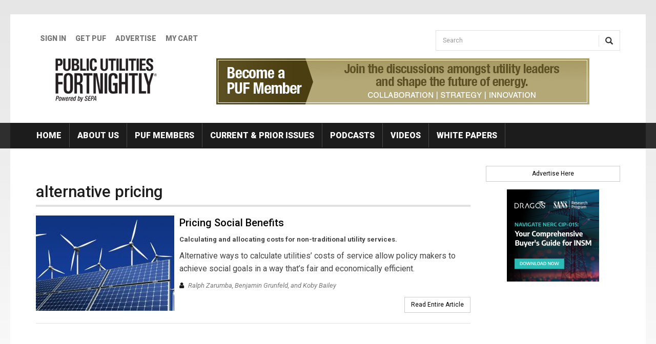

--- FILE ---
content_type: text/css
request_url: https://www.fortnightly.com/sites/default/files/css/css_nTx6bppugERZx9mQ3miQ_jx1P1WCcl0o3O-1V_ygKME.css
body_size: 32152
content:
@font-face{font-family:'FontAwesome';src:url(/sites/all/themes/fn2017/font-awesome/fonts/fontawesome-webfont.eot?v=4.7.0);src:url(/sites/all/themes/fn2017/font-awesome/fonts/fontawesome-webfont.eot?#iefix&v=4.7.0) format('embedded-opentype'),url(/sites/all/themes/fn2017/font-awesome/fonts/fontawesome-webfont.woff2?v=4.7.0) format('woff2'),url(/sites/all/themes/fn2017/font-awesome/fonts/fontawesome-webfont.woff?v=4.7.0) format('woff'),url(/sites/all/themes/fn2017/font-awesome/fonts/fontawesome-webfont.ttf?v=4.7.0) format('truetype'),url(/sites/all/themes/fn2017/font-awesome/fonts/fontawesome-webfont.svg?v=4.7.0#fontawesomeregular) format('svg');font-weight:normal;font-style:normal;}.fa{display:inline-block;font:normal normal normal 14px/1 FontAwesome;font-size:inherit;text-rendering:auto;-webkit-font-smoothing:antialiased;-moz-osx-font-smoothing:grayscale;}.fa-lg{font-size:1.33333333em;line-height:0.75em;vertical-align:-15%;}.fa-2x{font-size:2em;}.fa-3x{font-size:3em;}.fa-4x{font-size:4em;}.fa-5x{font-size:5em;}.fa-fw{width:1.28571429em;text-align:center;}.fa-ul{padding-left:0;margin-left:2.14285714em;list-style-type:none;}.fa-ul > li{position:relative;}.fa-li{position:absolute;left:-2.14285714em;width:2.14285714em;top:0.14285714em;text-align:center;}.fa-li.fa-lg{left:-1.85714286em;}.fa-border{padding:.2em .25em .15em;border:solid 0.08em #eeeeee;border-radius:.1em;}.fa-pull-left{float:left;}.fa-pull-right{float:right;}.fa.fa-pull-left{margin-right:.3em;}.fa.fa-pull-right{margin-left:.3em;}.pull-right{float:right;}.pull-left{float:left;}.fa.pull-left{margin-right:.3em;}.fa.pull-right{margin-left:.3em;}.fa-spin{-webkit-animation:fa-spin 2s infinite linear;animation:fa-spin 2s infinite linear;}.fa-pulse{-webkit-animation:fa-spin 1s infinite steps(8);animation:fa-spin 1s infinite steps(8);}@-webkit-keyframes fa-spin{0%{-webkit-transform:rotate(0deg);transform:rotate(0deg);}100%{-webkit-transform:rotate(359deg);transform:rotate(359deg);}}@keyframes fa-spin{0%{-webkit-transform:rotate(0deg);transform:rotate(0deg);}100%{-webkit-transform:rotate(359deg);transform:rotate(359deg);}}.fa-rotate-90{-ms-filter:"progid:DXImageTransform.Microsoft.BasicImage(rotation=1)";-webkit-transform:rotate(90deg);-ms-transform:rotate(90deg);transform:rotate(90deg);}.fa-rotate-180{-ms-filter:"progid:DXImageTransform.Microsoft.BasicImage(rotation=2)";-webkit-transform:rotate(180deg);-ms-transform:rotate(180deg);transform:rotate(180deg);}.fa-rotate-270{-ms-filter:"progid:DXImageTransform.Microsoft.BasicImage(rotation=3)";-webkit-transform:rotate(270deg);-ms-transform:rotate(270deg);transform:rotate(270deg);}.fa-flip-horizontal{-ms-filter:"progid:DXImageTransform.Microsoft.BasicImage(rotation=0, mirror=1)";-webkit-transform:scale(-1,1);-ms-transform:scale(-1,1);transform:scale(-1,1);}.fa-flip-vertical{-ms-filter:"progid:DXImageTransform.Microsoft.BasicImage(rotation=2, mirror=1)";-webkit-transform:scale(1,-1);-ms-transform:scale(1,-1);transform:scale(1,-1);}:root .fa-rotate-90,:root .fa-rotate-180,:root .fa-rotate-270,:root .fa-flip-horizontal,:root .fa-flip-vertical{filter:none;}.fa-stack{position:relative;display:inline-block;width:2em;height:2em;line-height:2em;vertical-align:middle;}.fa-stack-1x,.fa-stack-2x{position:absolute;left:0;width:100%;text-align:center;}.fa-stack-1x{line-height:inherit;}.fa-stack-2x{font-size:2em;}.fa-inverse{color:#ffffff;}.fa-glass:before{content:"\f000";}.fa-music:before{content:"\f001";}.fa-search:before{content:"\f002";}.fa-envelope-o:before{content:"\f003";}.fa-heart:before{content:"\f004";}.fa-star:before{content:"\f005";}.fa-star-o:before{content:"\f006";}.fa-user:before{content:"\f007";}.fa-film:before{content:"\f008";}.fa-th-large:before{content:"\f009";}.fa-th:before{content:"\f00a";}.fa-th-list:before{content:"\f00b";}.fa-check:before{content:"\f00c";}.fa-remove:before,.fa-close:before,.fa-times:before{content:"\f00d";}.fa-search-plus:before{content:"\f00e";}.fa-search-minus:before{content:"\f010";}.fa-power-off:before{content:"\f011";}.fa-signal:before{content:"\f012";}.fa-gear:before,.fa-cog:before{content:"\f013";}.fa-trash-o:before{content:"\f014";}.fa-home:before{content:"\f015";}.fa-file-o:before{content:"\f016";}.fa-clock-o:before{content:"\f017";}.fa-road:before{content:"\f018";}.fa-download:before{content:"\f019";}.fa-arrow-circle-o-down:before{content:"\f01a";}.fa-arrow-circle-o-up:before{content:"\f01b";}.fa-inbox:before{content:"\f01c";}.fa-play-circle-o:before{content:"\f01d";}.fa-rotate-right:before,.fa-repeat:before{content:"\f01e";}.fa-refresh:before{content:"\f021";}.fa-list-alt:before{content:"\f022";}.fa-lock:before{content:"\f023";}.fa-flag:before{content:"\f024";}.fa-headphones:before{content:"\f025";}.fa-volume-off:before{content:"\f026";}.fa-volume-down:before{content:"\f027";}.fa-volume-up:before{content:"\f028";}.fa-qrcode:before{content:"\f029";}.fa-barcode:before{content:"\f02a";}.fa-tag:before{content:"\f02b";}.fa-tags:before{content:"\f02c";}.fa-book:before{content:"\f02d";}.fa-bookmark:before{content:"\f02e";}.fa-print:before{content:"\f02f";}.fa-camera:before{content:"\f030";}.fa-font:before{content:"\f031";}.fa-bold:before{content:"\f032";}.fa-italic:before{content:"\f033";}.fa-text-height:before{content:"\f034";}.fa-text-width:before{content:"\f035";}.fa-align-left:before{content:"\f036";}.fa-align-center:before{content:"\f037";}.fa-align-right:before{content:"\f038";}.fa-align-justify:before{content:"\f039";}.fa-list:before{content:"\f03a";}.fa-dedent:before,.fa-outdent:before{content:"\f03b";}.fa-indent:before{content:"\f03c";}.fa-video-camera:before{content:"\f03d";}.fa-photo:before,.fa-image:before,.fa-picture-o:before{content:"\f03e";}.fa-pencil:before{content:"\f040";}.fa-map-marker:before{content:"\f041";}.fa-adjust:before{content:"\f042";}.fa-tint:before{content:"\f043";}.fa-edit:before,.fa-pencil-square-o:before{content:"\f044";}.fa-share-square-o:before{content:"\f045";}.fa-check-square-o:before{content:"\f046";}.fa-arrows:before{content:"\f047";}.fa-step-backward:before{content:"\f048";}.fa-fast-backward:before{content:"\f049";}.fa-backward:before{content:"\f04a";}.fa-play:before{content:"\f04b";}.fa-pause:before{content:"\f04c";}.fa-stop:before{content:"\f04d";}.fa-forward:before{content:"\f04e";}.fa-fast-forward:before{content:"\f050";}.fa-step-forward:before{content:"\f051";}.fa-eject:before{content:"\f052";}.fa-chevron-left:before{content:"\f053";}.fa-chevron-right:before{content:"\f054";}.fa-plus-circle:before{content:"\f055";}.fa-minus-circle:before{content:"\f056";}.fa-times-circle:before{content:"\f057";}.fa-check-circle:before{content:"\f058";}.fa-question-circle:before{content:"\f059";}.fa-info-circle:before{content:"\f05a";}.fa-crosshairs:before{content:"\f05b";}.fa-times-circle-o:before{content:"\f05c";}.fa-check-circle-o:before{content:"\f05d";}.fa-ban:before{content:"\f05e";}.fa-arrow-left:before{content:"\f060";}.fa-arrow-right:before{content:"\f061";}.fa-arrow-up:before{content:"\f062";}.fa-arrow-down:before{content:"\f063";}.fa-mail-forward:before,.fa-share:before{content:"\f064";}.fa-expand:before{content:"\f065";}.fa-compress:before{content:"\f066";}.fa-plus:before{content:"\f067";}.fa-minus:before{content:"\f068";}.fa-asterisk:before{content:"\f069";}.fa-exclamation-circle:before{content:"\f06a";}.fa-gift:before{content:"\f06b";}.fa-leaf:before{content:"\f06c";}.fa-fire:before{content:"\f06d";}.fa-eye:before{content:"\f06e";}.fa-eye-slash:before{content:"\f070";}.fa-warning:before,.fa-exclamation-triangle:before{content:"\f071";}.fa-plane:before{content:"\f072";}.fa-calendar:before{content:"\f073";}.fa-random:before{content:"\f074";}.fa-comment:before{content:"\f075";}.fa-magnet:before{content:"\f076";}.fa-chevron-up:before{content:"\f077";}.fa-chevron-down:before{content:"\f078";}.fa-retweet:before{content:"\f079";}.fa-shopping-cart:before{content:"\f07a";}.fa-folder:before{content:"\f07b";}.fa-folder-open:before{content:"\f07c";}.fa-arrows-v:before{content:"\f07d";}.fa-arrows-h:before{content:"\f07e";}.fa-bar-chart-o:before,.fa-bar-chart:before{content:"\f080";}.fa-twitter-square:before{content:"\f081";}.fa-facebook-square:before{content:"\f082";}.fa-camera-retro:before{content:"\f083";}.fa-key:before{content:"\f084";}.fa-gears:before,.fa-cogs:before{content:"\f085";}.fa-comments:before{content:"\f086";}.fa-thumbs-o-up:before{content:"\f087";}.fa-thumbs-o-down:before{content:"\f088";}.fa-star-half:before{content:"\f089";}.fa-heart-o:before{content:"\f08a";}.fa-sign-out:before{content:"\f08b";}.fa-linkedin-square:before{content:"\f08c";}.fa-thumb-tack:before{content:"\f08d";}.fa-external-link:before{content:"\f08e";}.fa-sign-in:before{content:"\f090";}.fa-trophy:before{content:"\f091";}.fa-github-square:before{content:"\f092";}.fa-upload:before{content:"\f093";}.fa-lemon-o:before{content:"\f094";}.fa-phone:before{content:"\f095";}.fa-square-o:before{content:"\f096";}.fa-bookmark-o:before{content:"\f097";}.fa-phone-square:before{content:"\f098";}.fa-twitter:before{content:"\f099";}.fa-facebook-f:before,.fa-facebook:before{content:"\f09a";}.fa-github:before{content:"\f09b";}.fa-unlock:before{content:"\f09c";}.fa-credit-card:before{content:"\f09d";}.fa-feed:before,.fa-rss:before{content:"\f09e";}.fa-hdd-o:before{content:"\f0a0";}.fa-bullhorn:before{content:"\f0a1";}.fa-bell:before{content:"\f0f3";}.fa-certificate:before{content:"\f0a3";}.fa-hand-o-right:before{content:"\f0a4";}.fa-hand-o-left:before{content:"\f0a5";}.fa-hand-o-up:before{content:"\f0a6";}.fa-hand-o-down:before{content:"\f0a7";}.fa-arrow-circle-left:before{content:"\f0a8";}.fa-arrow-circle-right:before{content:"\f0a9";}.fa-arrow-circle-up:before{content:"\f0aa";}.fa-arrow-circle-down:before{content:"\f0ab";}.fa-globe:before{content:"\f0ac";}.fa-wrench:before{content:"\f0ad";}.fa-tasks:before{content:"\f0ae";}.fa-filter:before{content:"\f0b0";}.fa-briefcase:before{content:"\f0b1";}.fa-arrows-alt:before{content:"\f0b2";}.fa-group:before,.fa-users:before{content:"\f0c0";}.fa-chain:before,.fa-link:before{content:"\f0c1";}.fa-cloud:before{content:"\f0c2";}.fa-flask:before{content:"\f0c3";}.fa-cut:before,.fa-scissors:before{content:"\f0c4";}.fa-copy:before,.fa-files-o:before{content:"\f0c5";}.fa-paperclip:before{content:"\f0c6";}.fa-save:before,.fa-floppy-o:before{content:"\f0c7";}.fa-square:before{content:"\f0c8";}.fa-navicon:before,.fa-reorder:before,.fa-bars:before{content:"\f0c9";}.fa-list-ul:before{content:"\f0ca";}.fa-list-ol:before{content:"\f0cb";}.fa-strikethrough:before{content:"\f0cc";}.fa-underline:before{content:"\f0cd";}.fa-table:before{content:"\f0ce";}.fa-magic:before{content:"\f0d0";}.fa-truck:before{content:"\f0d1";}.fa-pinterest:before{content:"\f0d2";}.fa-pinterest-square:before{content:"\f0d3";}.fa-google-plus-square:before{content:"\f0d4";}.fa-google-plus:before{content:"\f0d5";}.fa-money:before{content:"\f0d6";}.fa-caret-down:before{content:"\f0d7";}.fa-caret-up:before{content:"\f0d8";}.fa-caret-left:before{content:"\f0d9";}.fa-caret-right:before{content:"\f0da";}.fa-columns:before{content:"\f0db";}.fa-unsorted:before,.fa-sort:before{content:"\f0dc";}.fa-sort-down:before,.fa-sort-desc:before{content:"\f0dd";}.fa-sort-up:before,.fa-sort-asc:before{content:"\f0de";}.fa-envelope:before{content:"\f0e0";}.fa-linkedin:before{content:"\f0e1";}.fa-rotate-left:before,.fa-undo:before{content:"\f0e2";}.fa-legal:before,.fa-gavel:before{content:"\f0e3";}.fa-dashboard:before,.fa-tachometer:before{content:"\f0e4";}.fa-comment-o:before{content:"\f0e5";}.fa-comments-o:before{content:"\f0e6";}.fa-flash:before,.fa-bolt:before{content:"\f0e7";}.fa-sitemap:before{content:"\f0e8";}.fa-umbrella:before{content:"\f0e9";}.fa-paste:before,.fa-clipboard:before{content:"\f0ea";}.fa-lightbulb-o:before{content:"\f0eb";}.fa-exchange:before{content:"\f0ec";}.fa-cloud-download:before{content:"\f0ed";}.fa-cloud-upload:before{content:"\f0ee";}.fa-user-md:before{content:"\f0f0";}.fa-stethoscope:before{content:"\f0f1";}.fa-suitcase:before{content:"\f0f2";}.fa-bell-o:before{content:"\f0a2";}.fa-coffee:before{content:"\f0f4";}.fa-cutlery:before{content:"\f0f5";}.fa-file-text-o:before{content:"\f0f6";}.fa-building-o:before{content:"\f0f7";}.fa-hospital-o:before{content:"\f0f8";}.fa-ambulance:before{content:"\f0f9";}.fa-medkit:before{content:"\f0fa";}.fa-fighter-jet:before{content:"\f0fb";}.fa-beer:before{content:"\f0fc";}.fa-h-square:before{content:"\f0fd";}.fa-plus-square:before{content:"\f0fe";}.fa-angle-double-left:before{content:"\f100";}.fa-angle-double-right:before{content:"\f101";}.fa-angle-double-up:before{content:"\f102";}.fa-angle-double-down:before{content:"\f103";}.fa-angle-left:before{content:"\f104";}.fa-angle-right:before{content:"\f105";}.fa-angle-up:before{content:"\f106";}.fa-angle-down:before{content:"\f107";}.fa-desktop:before{content:"\f108";}.fa-laptop:before{content:"\f109";}.fa-tablet:before{content:"\f10a";}.fa-mobile-phone:before,.fa-mobile:before{content:"\f10b";}.fa-circle-o:before{content:"\f10c";}.fa-quote-left:before{content:"\f10d";}.fa-quote-right:before{content:"\f10e";}.fa-spinner:before{content:"\f110";}.fa-circle:before{content:"\f111";}.fa-mail-reply:before,.fa-reply:before{content:"\f112";}.fa-github-alt:before{content:"\f113";}.fa-folder-o:before{content:"\f114";}.fa-folder-open-o:before{content:"\f115";}.fa-smile-o:before{content:"\f118";}.fa-frown-o:before{content:"\f119";}.fa-meh-o:before{content:"\f11a";}.fa-gamepad:before{content:"\f11b";}.fa-keyboard-o:before{content:"\f11c";}.fa-flag-o:before{content:"\f11d";}.fa-flag-checkered:before{content:"\f11e";}.fa-terminal:before{content:"\f120";}.fa-code:before{content:"\f121";}.fa-mail-reply-all:before,.fa-reply-all:before{content:"\f122";}.fa-star-half-empty:before,.fa-star-half-full:before,.fa-star-half-o:before{content:"\f123";}.fa-location-arrow:before{content:"\f124";}.fa-crop:before{content:"\f125";}.fa-code-fork:before{content:"\f126";}.fa-unlink:before,.fa-chain-broken:before{content:"\f127";}.fa-question:before{content:"\f128";}.fa-info:before{content:"\f129";}.fa-exclamation:before{content:"\f12a";}.fa-superscript:before{content:"\f12b";}.fa-subscript:before{content:"\f12c";}.fa-eraser:before{content:"\f12d";}.fa-puzzle-piece:before{content:"\f12e";}.fa-microphone:before{content:"\f130";}.fa-microphone-slash:before{content:"\f131";}.fa-shield:before{content:"\f132";}.fa-calendar-o:before{content:"\f133";}.fa-fire-extinguisher:before{content:"\f134";}.fa-rocket:before{content:"\f135";}.fa-maxcdn:before{content:"\f136";}.fa-chevron-circle-left:before{content:"\f137";}.fa-chevron-circle-right:before{content:"\f138";}.fa-chevron-circle-up:before{content:"\f139";}.fa-chevron-circle-down:before{content:"\f13a";}.fa-html5:before{content:"\f13b";}.fa-css3:before{content:"\f13c";}.fa-anchor:before{content:"\f13d";}.fa-unlock-alt:before{content:"\f13e";}.fa-bullseye:before{content:"\f140";}.fa-ellipsis-h:before{content:"\f141";}.fa-ellipsis-v:before{content:"\f142";}.fa-rss-square:before{content:"\f143";}.fa-play-circle:before{content:"\f144";}.fa-ticket:before{content:"\f145";}.fa-minus-square:before{content:"\f146";}.fa-minus-square-o:before{content:"\f147";}.fa-level-up:before{content:"\f148";}.fa-level-down:before{content:"\f149";}.fa-check-square:before{content:"\f14a";}.fa-pencil-square:before{content:"\f14b";}.fa-external-link-square:before{content:"\f14c";}.fa-share-square:before{content:"\f14d";}.fa-compass:before{content:"\f14e";}.fa-toggle-down:before,.fa-caret-square-o-down:before{content:"\f150";}.fa-toggle-up:before,.fa-caret-square-o-up:before{content:"\f151";}.fa-toggle-right:before,.fa-caret-square-o-right:before{content:"\f152";}.fa-euro:before,.fa-eur:before{content:"\f153";}.fa-gbp:before{content:"\f154";}.fa-dollar:before,.fa-usd:before{content:"\f155";}.fa-rupee:before,.fa-inr:before{content:"\f156";}.fa-cny:before,.fa-rmb:before,.fa-yen:before,.fa-jpy:before{content:"\f157";}.fa-ruble:before,.fa-rouble:before,.fa-rub:before{content:"\f158";}.fa-won:before,.fa-krw:before{content:"\f159";}.fa-bitcoin:before,.fa-btc:before{content:"\f15a";}.fa-file:before{content:"\f15b";}.fa-file-text:before{content:"\f15c";}.fa-sort-alpha-asc:before{content:"\f15d";}.fa-sort-alpha-desc:before{content:"\f15e";}.fa-sort-amount-asc:before{content:"\f160";}.fa-sort-amount-desc:before{content:"\f161";}.fa-sort-numeric-asc:before{content:"\f162";}.fa-sort-numeric-desc:before{content:"\f163";}.fa-thumbs-up:before{content:"\f164";}.fa-thumbs-down:before{content:"\f165";}.fa-youtube-square:before{content:"\f166";}.fa-youtube:before{content:"\f167";}.fa-xing:before{content:"\f168";}.fa-xing-square:before{content:"\f169";}.fa-youtube-play:before{content:"\f16a";}.fa-dropbox:before{content:"\f16b";}.fa-stack-overflow:before{content:"\f16c";}.fa-instagram:before{content:"\f16d";}.fa-flickr:before{content:"\f16e";}.fa-adn:before{content:"\f170";}.fa-bitbucket:before{content:"\f171";}.fa-bitbucket-square:before{content:"\f172";}.fa-tumblr:before{content:"\f173";}.fa-tumblr-square:before{content:"\f174";}.fa-long-arrow-down:before{content:"\f175";}.fa-long-arrow-up:before{content:"\f176";}.fa-long-arrow-left:before{content:"\f177";}.fa-long-arrow-right:before{content:"\f178";}.fa-apple:before{content:"\f179";}.fa-windows:before{content:"\f17a";}.fa-android:before{content:"\f17b";}.fa-linux:before{content:"\f17c";}.fa-dribbble:before{content:"\f17d";}.fa-skype:before{content:"\f17e";}.fa-foursquare:before{content:"\f180";}.fa-trello:before{content:"\f181";}.fa-female:before{content:"\f182";}.fa-male:before{content:"\f183";}.fa-gittip:before,.fa-gratipay:before{content:"\f184";}.fa-sun-o:before{content:"\f185";}.fa-moon-o:before{content:"\f186";}.fa-archive:before{content:"\f187";}.fa-bug:before{content:"\f188";}.fa-vk:before{content:"\f189";}.fa-weibo:before{content:"\f18a";}.fa-renren:before{content:"\f18b";}.fa-pagelines:before{content:"\f18c";}.fa-stack-exchange:before{content:"\f18d";}.fa-arrow-circle-o-right:before{content:"\f18e";}.fa-arrow-circle-o-left:before{content:"\f190";}.fa-toggle-left:before,.fa-caret-square-o-left:before{content:"\f191";}.fa-dot-circle-o:before{content:"\f192";}.fa-wheelchair:before{content:"\f193";}.fa-vimeo-square:before{content:"\f194";}.fa-turkish-lira:before,.fa-try:before{content:"\f195";}.fa-plus-square-o:before{content:"\f196";}.fa-space-shuttle:before{content:"\f197";}.fa-slack:before{content:"\f198";}.fa-envelope-square:before{content:"\f199";}.fa-wordpress:before{content:"\f19a";}.fa-openid:before{content:"\f19b";}.fa-institution:before,.fa-bank:before,.fa-university:before{content:"\f19c";}.fa-mortar-board:before,.fa-graduation-cap:before{content:"\f19d";}.fa-yahoo:before{content:"\f19e";}.fa-google:before{content:"\f1a0";}.fa-reddit:before{content:"\f1a1";}.fa-reddit-square:before{content:"\f1a2";}.fa-stumbleupon-circle:before{content:"\f1a3";}.fa-stumbleupon:before{content:"\f1a4";}.fa-delicious:before{content:"\f1a5";}.fa-digg:before{content:"\f1a6";}.fa-pied-piper-pp:before{content:"\f1a7";}.fa-pied-piper-alt:before{content:"\f1a8";}.fa-drupal:before{content:"\f1a9";}.fa-joomla:before{content:"\f1aa";}.fa-language:before{content:"\f1ab";}.fa-fax:before{content:"\f1ac";}.fa-building:before{content:"\f1ad";}.fa-child:before{content:"\f1ae";}.fa-paw:before{content:"\f1b0";}.fa-spoon:before{content:"\f1b1";}.fa-cube:before{content:"\f1b2";}.fa-cubes:before{content:"\f1b3";}.fa-behance:before{content:"\f1b4";}.fa-behance-square:before{content:"\f1b5";}.fa-steam:before{content:"\f1b6";}.fa-steam-square:before{content:"\f1b7";}.fa-recycle:before{content:"\f1b8";}.fa-automobile:before,.fa-car:before{content:"\f1b9";}.fa-cab:before,.fa-taxi:before{content:"\f1ba";}.fa-tree:before{content:"\f1bb";}.fa-spotify:before{content:"\f1bc";}.fa-deviantart:before{content:"\f1bd";}.fa-soundcloud:before{content:"\f1be";}.fa-database:before{content:"\f1c0";}.fa-file-pdf-o:before{content:"\f1c1";}.fa-file-word-o:before{content:"\f1c2";}.fa-file-excel-o:before{content:"\f1c3";}.fa-file-powerpoint-o:before{content:"\f1c4";}.fa-file-photo-o:before,.fa-file-picture-o:before,.fa-file-image-o:before{content:"\f1c5";}.fa-file-zip-o:before,.fa-file-archive-o:before{content:"\f1c6";}.fa-file-sound-o:before,.fa-file-audio-o:before{content:"\f1c7";}.fa-file-movie-o:before,.fa-file-video-o:before{content:"\f1c8";}.fa-file-code-o:before{content:"\f1c9";}.fa-vine:before{content:"\f1ca";}.fa-codepen:before{content:"\f1cb";}.fa-jsfiddle:before{content:"\f1cc";}.fa-life-bouy:before,.fa-life-buoy:before,.fa-life-saver:before,.fa-support:before,.fa-life-ring:before{content:"\f1cd";}.fa-circle-o-notch:before{content:"\f1ce";}.fa-ra:before,.fa-resistance:before,.fa-rebel:before{content:"\f1d0";}.fa-ge:before,.fa-empire:before{content:"\f1d1";}.fa-git-square:before{content:"\f1d2";}.fa-git:before{content:"\f1d3";}.fa-y-combinator-square:before,.fa-yc-square:before,.fa-hacker-news:before{content:"\f1d4";}.fa-tencent-weibo:before{content:"\f1d5";}.fa-qq:before{content:"\f1d6";}.fa-wechat:before,.fa-weixin:before{content:"\f1d7";}.fa-send:before,.fa-paper-plane:before{content:"\f1d8";}.fa-send-o:before,.fa-paper-plane-o:before{content:"\f1d9";}.fa-history:before{content:"\f1da";}.fa-circle-thin:before{content:"\f1db";}.fa-header:before{content:"\f1dc";}.fa-paragraph:before{content:"\f1dd";}.fa-sliders:before{content:"\f1de";}.fa-share-alt:before{content:"\f1e0";}.fa-share-alt-square:before{content:"\f1e1";}.fa-bomb:before{content:"\f1e2";}.fa-soccer-ball-o:before,.fa-futbol-o:before{content:"\f1e3";}.fa-tty:before{content:"\f1e4";}.fa-binoculars:before{content:"\f1e5";}.fa-plug:before{content:"\f1e6";}.fa-slideshare:before{content:"\f1e7";}.fa-twitch:before{content:"\f1e8";}.fa-yelp:before{content:"\f1e9";}.fa-newspaper-o:before{content:"\f1ea";}.fa-wifi:before{content:"\f1eb";}.fa-calculator:before{content:"\f1ec";}.fa-paypal:before{content:"\f1ed";}.fa-google-wallet:before{content:"\f1ee";}.fa-cc-visa:before{content:"\f1f0";}.fa-cc-mastercard:before{content:"\f1f1";}.fa-cc-discover:before{content:"\f1f2";}.fa-cc-amex:before{content:"\f1f3";}.fa-cc-paypal:before{content:"\f1f4";}.fa-cc-stripe:before{content:"\f1f5";}.fa-bell-slash:before{content:"\f1f6";}.fa-bell-slash-o:before{content:"\f1f7";}.fa-trash:before{content:"\f1f8";}.fa-copyright:before{content:"\f1f9";}.fa-at:before{content:"\f1fa";}.fa-eyedropper:before{content:"\f1fb";}.fa-paint-brush:before{content:"\f1fc";}.fa-birthday-cake:before{content:"\f1fd";}.fa-area-chart:before{content:"\f1fe";}.fa-pie-chart:before{content:"\f200";}.fa-line-chart:before{content:"\f201";}.fa-lastfm:before{content:"\f202";}.fa-lastfm-square:before{content:"\f203";}.fa-toggle-off:before{content:"\f204";}.fa-toggle-on:before{content:"\f205";}.fa-bicycle:before{content:"\f206";}.fa-bus:before{content:"\f207";}.fa-ioxhost:before{content:"\f208";}.fa-angellist:before{content:"\f209";}.fa-cc:before{content:"\f20a";}.fa-shekel:before,.fa-sheqel:before,.fa-ils:before{content:"\f20b";}.fa-meanpath:before{content:"\f20c";}.fa-buysellads:before{content:"\f20d";}.fa-connectdevelop:before{content:"\f20e";}.fa-dashcube:before{content:"\f210";}.fa-forumbee:before{content:"\f211";}.fa-leanpub:before{content:"\f212";}.fa-sellsy:before{content:"\f213";}.fa-shirtsinbulk:before{content:"\f214";}.fa-simplybuilt:before{content:"\f215";}.fa-skyatlas:before{content:"\f216";}.fa-cart-plus:before{content:"\f217";}.fa-cart-arrow-down:before{content:"\f218";}.fa-diamond:before{content:"\f219";}.fa-ship:before{content:"\f21a";}.fa-user-secret:before{content:"\f21b";}.fa-motorcycle:before{content:"\f21c";}.fa-street-view:before{content:"\f21d";}.fa-heartbeat:before{content:"\f21e";}.fa-venus:before{content:"\f221";}.fa-mars:before{content:"\f222";}.fa-mercury:before{content:"\f223";}.fa-intersex:before,.fa-transgender:before{content:"\f224";}.fa-transgender-alt:before{content:"\f225";}.fa-venus-double:before{content:"\f226";}.fa-mars-double:before{content:"\f227";}.fa-venus-mars:before{content:"\f228";}.fa-mars-stroke:before{content:"\f229";}.fa-mars-stroke-v:before{content:"\f22a";}.fa-mars-stroke-h:before{content:"\f22b";}.fa-neuter:before{content:"\f22c";}.fa-genderless:before{content:"\f22d";}.fa-facebook-official:before{content:"\f230";}.fa-pinterest-p:before{content:"\f231";}.fa-whatsapp:before{content:"\f232";}.fa-server:before{content:"\f233";}.fa-user-plus:before{content:"\f234";}.fa-user-times:before{content:"\f235";}.fa-hotel:before,.fa-bed:before{content:"\f236";}.fa-viacoin:before{content:"\f237";}.fa-train:before{content:"\f238";}.fa-subway:before{content:"\f239";}.fa-medium:before{content:"\f23a";}.fa-yc:before,.fa-y-combinator:before{content:"\f23b";}.fa-optin-monster:before{content:"\f23c";}.fa-opencart:before{content:"\f23d";}.fa-expeditedssl:before{content:"\f23e";}.fa-battery-4:before,.fa-battery:before,.fa-battery-full:before{content:"\f240";}.fa-battery-3:before,.fa-battery-three-quarters:before{content:"\f241";}.fa-battery-2:before,.fa-battery-half:before{content:"\f242";}.fa-battery-1:before,.fa-battery-quarter:before{content:"\f243";}.fa-battery-0:before,.fa-battery-empty:before{content:"\f244";}.fa-mouse-pointer:before{content:"\f245";}.fa-i-cursor:before{content:"\f246";}.fa-object-group:before{content:"\f247";}.fa-object-ungroup:before{content:"\f248";}.fa-sticky-note:before{content:"\f249";}.fa-sticky-note-o:before{content:"\f24a";}.fa-cc-jcb:before{content:"\f24b";}.fa-cc-diners-club:before{content:"\f24c";}.fa-clone:before{content:"\f24d";}.fa-balance-scale:before{content:"\f24e";}.fa-hourglass-o:before{content:"\f250";}.fa-hourglass-1:before,.fa-hourglass-start:before{content:"\f251";}.fa-hourglass-2:before,.fa-hourglass-half:before{content:"\f252";}.fa-hourglass-3:before,.fa-hourglass-end:before{content:"\f253";}.fa-hourglass:before{content:"\f254";}.fa-hand-grab-o:before,.fa-hand-rock-o:before{content:"\f255";}.fa-hand-stop-o:before,.fa-hand-paper-o:before{content:"\f256";}.fa-hand-scissors-o:before{content:"\f257";}.fa-hand-lizard-o:before{content:"\f258";}.fa-hand-spock-o:before{content:"\f259";}.fa-hand-pointer-o:before{content:"\f25a";}.fa-hand-peace-o:before{content:"\f25b";}.fa-trademark:before{content:"\f25c";}.fa-registered:before{content:"\f25d";}.fa-creative-commons:before{content:"\f25e";}.fa-gg:before{content:"\f260";}.fa-gg-circle:before{content:"\f261";}.fa-tripadvisor:before{content:"\f262";}.fa-odnoklassniki:before{content:"\f263";}.fa-odnoklassniki-square:before{content:"\f264";}.fa-get-pocket:before{content:"\f265";}.fa-wikipedia-w:before{content:"\f266";}.fa-safari:before{content:"\f267";}.fa-chrome:before{content:"\f268";}.fa-firefox:before{content:"\f269";}.fa-opera:before{content:"\f26a";}.fa-internet-explorer:before{content:"\f26b";}.fa-tv:before,.fa-television:before{content:"\f26c";}.fa-contao:before{content:"\f26d";}.fa-500px:before{content:"\f26e";}.fa-amazon:before{content:"\f270";}.fa-calendar-plus-o:before{content:"\f271";}.fa-calendar-minus-o:before{content:"\f272";}.fa-calendar-times-o:before{content:"\f273";}.fa-calendar-check-o:before{content:"\f274";}.fa-industry:before{content:"\f275";}.fa-map-pin:before{content:"\f276";}.fa-map-signs:before{content:"\f277";}.fa-map-o:before{content:"\f278";}.fa-map:before{content:"\f279";}.fa-commenting:before{content:"\f27a";}.fa-commenting-o:before{content:"\f27b";}.fa-houzz:before{content:"\f27c";}.fa-vimeo:before{content:"\f27d";}.fa-black-tie:before{content:"\f27e";}.fa-fonticons:before{content:"\f280";}.fa-reddit-alien:before{content:"\f281";}.fa-edge:before{content:"\f282";}.fa-credit-card-alt:before{content:"\f283";}.fa-codiepie:before{content:"\f284";}.fa-modx:before{content:"\f285";}.fa-fort-awesome:before{content:"\f286";}.fa-usb:before{content:"\f287";}.fa-product-hunt:before{content:"\f288";}.fa-mixcloud:before{content:"\f289";}.fa-scribd:before{content:"\f28a";}.fa-pause-circle:before{content:"\f28b";}.fa-pause-circle-o:before{content:"\f28c";}.fa-stop-circle:before{content:"\f28d";}.fa-stop-circle-o:before{content:"\f28e";}.fa-shopping-bag:before{content:"\f290";}.fa-shopping-basket:before{content:"\f291";}.fa-hashtag:before{content:"\f292";}.fa-bluetooth:before{content:"\f293";}.fa-bluetooth-b:before{content:"\f294";}.fa-percent:before{content:"\f295";}.fa-gitlab:before{content:"\f296";}.fa-wpbeginner:before{content:"\f297";}.fa-wpforms:before{content:"\f298";}.fa-envira:before{content:"\f299";}.fa-universal-access:before{content:"\f29a";}.fa-wheelchair-alt:before{content:"\f29b";}.fa-question-circle-o:before{content:"\f29c";}.fa-blind:before{content:"\f29d";}.fa-audio-description:before{content:"\f29e";}.fa-volume-control-phone:before{content:"\f2a0";}.fa-braille:before{content:"\f2a1";}.fa-assistive-listening-systems:before{content:"\f2a2";}.fa-asl-interpreting:before,.fa-american-sign-language-interpreting:before{content:"\f2a3";}.fa-deafness:before,.fa-hard-of-hearing:before,.fa-deaf:before{content:"\f2a4";}.fa-glide:before{content:"\f2a5";}.fa-glide-g:before{content:"\f2a6";}.fa-signing:before,.fa-sign-language:before{content:"\f2a7";}.fa-low-vision:before{content:"\f2a8";}.fa-viadeo:before{content:"\f2a9";}.fa-viadeo-square:before{content:"\f2aa";}.fa-snapchat:before{content:"\f2ab";}.fa-snapchat-ghost:before{content:"\f2ac";}.fa-snapchat-square:before{content:"\f2ad";}.fa-pied-piper:before{content:"\f2ae";}.fa-first-order:before{content:"\f2b0";}.fa-yoast:before{content:"\f2b1";}.fa-themeisle:before{content:"\f2b2";}.fa-google-plus-circle:before,.fa-google-plus-official:before{content:"\f2b3";}.fa-fa:before,.fa-font-awesome:before{content:"\f2b4";}.fa-handshake-o:before{content:"\f2b5";}.fa-envelope-open:before{content:"\f2b6";}.fa-envelope-open-o:before{content:"\f2b7";}.fa-linode:before{content:"\f2b8";}.fa-address-book:before{content:"\f2b9";}.fa-address-book-o:before{content:"\f2ba";}.fa-vcard:before,.fa-address-card:before{content:"\f2bb";}.fa-vcard-o:before,.fa-address-card-o:before{content:"\f2bc";}.fa-user-circle:before{content:"\f2bd";}.fa-user-circle-o:before{content:"\f2be";}.fa-user-o:before{content:"\f2c0";}.fa-id-badge:before{content:"\f2c1";}.fa-drivers-license:before,.fa-id-card:before{content:"\f2c2";}.fa-drivers-license-o:before,.fa-id-card-o:before{content:"\f2c3";}.fa-quora:before{content:"\f2c4";}.fa-free-code-camp:before{content:"\f2c5";}.fa-telegram:before{content:"\f2c6";}.fa-thermometer-4:before,.fa-thermometer:before,.fa-thermometer-full:before{content:"\f2c7";}.fa-thermometer-3:before,.fa-thermometer-three-quarters:before{content:"\f2c8";}.fa-thermometer-2:before,.fa-thermometer-half:before{content:"\f2c9";}.fa-thermometer-1:before,.fa-thermometer-quarter:before{content:"\f2ca";}.fa-thermometer-0:before,.fa-thermometer-empty:before{content:"\f2cb";}.fa-shower:before{content:"\f2cc";}.fa-bathtub:before,.fa-s15:before,.fa-bath:before{content:"\f2cd";}.fa-podcast:before{content:"\f2ce";}.fa-window-maximize:before{content:"\f2d0";}.fa-window-minimize:before{content:"\f2d1";}.fa-window-restore:before{content:"\f2d2";}.fa-times-rectangle:before,.fa-window-close:before{content:"\f2d3";}.fa-times-rectangle-o:before,.fa-window-close-o:before{content:"\f2d4";}.fa-bandcamp:before{content:"\f2d5";}.fa-grav:before{content:"\f2d6";}.fa-etsy:before{content:"\f2d7";}.fa-imdb:before{content:"\f2d8";}.fa-ravelry:before{content:"\f2d9";}.fa-eercast:before{content:"\f2da";}.fa-microchip:before{content:"\f2db";}.fa-snowflake-o:before{content:"\f2dc";}.fa-superpowers:before{content:"\f2dd";}.fa-wpexplorer:before{content:"\f2de";}.fa-meetup:before{content:"\f2e0";}.sr-only{position:absolute;width:1px;height:1px;padding:0;margin:-1px;overflow:hidden;clip:rect(0,0,0,0);border:0;}.sr-only-focusable:active,.sr-only-focusable:focus{position:static;width:auto;height:auto;margin:0;overflow:visible;clip:auto;}
html{font-family:sans-serif;-ms-text-size-adjust:100%;-webkit-text-size-adjust:100%}body{margin:0}article,aside,details,figcaption,figure,footer,header,hgroup,main,menu,nav,section,summary{display:block}audio,canvas,progress,video{display:inline-block;vertical-align:baseline}audio:not([controls]){display:none;height:0}[hidden],template{display:none}a{background-color:transparent}a:active,a:hover{outline:0}abbr[title]{border-bottom:1px dotted}b,strong{font-weight:bold}dfn{font-style:italic}h1{font-size:2em;margin:.67em 0}mark{background:#ff0;color:#000}small{font-size:80%}sub,sup{font-size:75%;line-height:0;position:relative;vertical-align:baseline}sup{top:-0.5em}sub{bottom:-0.25em}img{border:0}svg:not(:root){overflow:hidden}figure{margin:1em 40px}hr{box-sizing:content-box;height:0}pre{overflow:auto}code,kbd,pre,samp{font-family:monospace,monospace;font-size:1em}button,input,optgroup,select,textarea{color:inherit;font:inherit;margin:0}button{overflow:visible}button,select{text-transform:none}button,html input[type="button"],input[type="reset"],input[type="submit"]{-webkit-appearance:button;cursor:pointer}button[disabled],html input[disabled]{cursor:default}button::-moz-focus-inner,input::-moz-focus-inner{border:0;padding:0}input{line-height:normal}input[type="checkbox"],input[type="radio"]{box-sizing:border-box;padding:0}input[type="number"]::-webkit-inner-spin-button,input[type="number"]::-webkit-outer-spin-button{height:auto}input[type="search"]{-webkit-appearance:textfield;box-sizing:content-box}input[type="search"]::-webkit-search-cancel-button,input[type="search"]::-webkit-search-decoration{-webkit-appearance:none}fieldset{border:1px solid #c0c0c0;margin:0 2px;padding:.35em .625em .75em}legend{border:0;padding:0}textarea{overflow:auto}optgroup{font-weight:bold}table{border-collapse:collapse;border-spacing:0}td,th{padding:0}@media print{*,*:before,*:after{background:transparent !important;color:#000 !important;box-shadow:none !important;text-shadow:none !important}a,a:visited{text-decoration:underline}a[href]:after{content:" (" attr(href) ")"}abbr[title]:after{content:" (" attr(title) ")"}a[href^="#"]:after,a[href^="javascript:"]:after{content:""}pre,blockquote{border:1px solid #999;page-break-inside:avoid}thead{display:table-header-group}tr,img{page-break-inside:avoid}img{max-width:100% !important}p,h2,h3{orphans:3;widows:3}h2,h3{page-break-after:avoid}.navbar{display:none}.btn>.caret,.dropup>.btn>.caret{border-top-color:#000 !important}.label{border:1px solid #000}.table{border-collapse:collapse !important}.table td,.table th{background-color:#fff !important}.table-bordered th,.table-bordered td{border:1px solid #ddd !important}}@font-face{font-family:'Glyphicons Halflings';src:url(/sites/all/themes/fn2017/fonts/glyphicons-halflings-regular.eot);src:url(/sites/all/themes/fn2017/fonts/glyphicons-halflings-regular.eot?#iefix) format('embedded-opentype'),url(/sites/all/themes/fn2017/fonts/glyphicons-halflings-regular.woff2) format('woff2'),url(/sites/all/themes/fn2017/fonts/glyphicons-halflings-regular.woff) format('woff'),url(/sites/all/themes/fn2017/fonts/glyphicons-halflings-regular.ttf) format('truetype'),url(/sites/all/themes/fn2017/fonts/glyphicons-halflings-regular.svg#glyphicons_halflingsregular) format('svg')}.glyphicon{position:relative;top:1px;display:inline-block;font-family:'Glyphicons Halflings';font-style:normal;font-weight:normal;line-height:1;-webkit-font-smoothing:antialiased;-moz-osx-font-smoothing:grayscale}.glyphicon-asterisk:before{content:"\002a"}.glyphicon-plus:before{content:"\002b"}.glyphicon-euro:before,.glyphicon-eur:before{content:"\20ac"}.glyphicon-minus:before{content:"\2212"}.glyphicon-cloud:before{content:"\2601"}.glyphicon-envelope:before{content:"\2709"}.glyphicon-pencil:before{content:"\270f"}.glyphicon-glass:before{content:"\e001"}.glyphicon-music:before{content:"\e002"}.glyphicon-search:before{content:"\e003"}.glyphicon-heart:before{content:"\e005"}.glyphicon-star:before{content:"\e006"}.glyphicon-star-empty:before{content:"\e007"}.glyphicon-user:before{content:"\e008"}.glyphicon-film:before{content:"\e009"}.glyphicon-th-large:before{content:"\e010"}.glyphicon-th:before{content:"\e011"}.glyphicon-th-list:before{content:"\e012"}.glyphicon-ok:before{content:"\e013"}.glyphicon-remove:before{content:"\e014"}.glyphicon-zoom-in:before{content:"\e015"}.glyphicon-zoom-out:before{content:"\e016"}.glyphicon-off:before{content:"\e017"}.glyphicon-signal:before{content:"\e018"}.glyphicon-cog:before{content:"\e019"}.glyphicon-trash:before{content:"\e020"}.glyphicon-home:before{content:"\e021"}.glyphicon-file:before{content:"\e022"}.glyphicon-time:before{content:"\e023"}.glyphicon-road:before{content:"\e024"}.glyphicon-download-alt:before{content:"\e025"}.glyphicon-download:before{content:"\e026"}.glyphicon-upload:before{content:"\e027"}.glyphicon-inbox:before{content:"\e028"}.glyphicon-play-circle:before{content:"\e029"}.glyphicon-repeat:before{content:"\e030"}.glyphicon-refresh:before{content:"\e031"}.glyphicon-list-alt:before{content:"\e032"}.glyphicon-lock:before{content:"\e033"}.glyphicon-flag:before{content:"\e034"}.glyphicon-headphones:before{content:"\e035"}.glyphicon-volume-off:before{content:"\e036"}.glyphicon-volume-down:before{content:"\e037"}.glyphicon-volume-up:before{content:"\e038"}.glyphicon-qrcode:before{content:"\e039"}.glyphicon-barcode:before{content:"\e040"}.glyphicon-tag:before{content:"\e041"}.glyphicon-tags:before{content:"\e042"}.glyphicon-book:before{content:"\e043"}.glyphicon-bookmark:before{content:"\e044"}.glyphicon-print:before{content:"\e045"}.glyphicon-camera:before{content:"\e046"}.glyphicon-font:before{content:"\e047"}.glyphicon-bold:before{content:"\e048"}.glyphicon-italic:before{content:"\e049"}.glyphicon-text-height:before{content:"\e050"}.glyphicon-text-width:before{content:"\e051"}.glyphicon-align-left:before{content:"\e052"}.glyphicon-align-center:before{content:"\e053"}.glyphicon-align-right:before{content:"\e054"}.glyphicon-align-justify:before{content:"\e055"}.glyphicon-list:before{content:"\e056"}.glyphicon-indent-left:before{content:"\e057"}.glyphicon-indent-right:before{content:"\e058"}.glyphicon-facetime-video:before{content:"\e059"}.glyphicon-picture:before{content:"\e060"}.glyphicon-map-marker:before{content:"\e062"}.glyphicon-adjust:before{content:"\e063"}.glyphicon-tint:before{content:"\e064"}.glyphicon-edit:before{content:"\e065"}.glyphicon-share:before{content:"\e066"}.glyphicon-check:before{content:"\e067"}.glyphicon-move:before{content:"\e068"}.glyphicon-step-backward:before{content:"\e069"}.glyphicon-fast-backward:before{content:"\e070"}.glyphicon-backward:before{content:"\e071"}.glyphicon-play:before{content:"\e072"}.glyphicon-pause:before{content:"\e073"}.glyphicon-stop:before{content:"\e074"}.glyphicon-forward:before{content:"\e075"}.glyphicon-fast-forward:before{content:"\e076"}.glyphicon-step-forward:before{content:"\e077"}.glyphicon-eject:before{content:"\e078"}.glyphicon-chevron-left:before{content:"\e079"}.glyphicon-chevron-right:before{content:"\e080"}.glyphicon-plus-sign:before{content:"\e081"}.glyphicon-minus-sign:before{content:"\e082"}.glyphicon-remove-sign:before{content:"\e083"}.glyphicon-ok-sign:before{content:"\e084"}.glyphicon-question-sign:before{content:"\e085"}.glyphicon-info-sign:before{content:"\e086"}.glyphicon-screenshot:before{content:"\e087"}.glyphicon-remove-circle:before{content:"\e088"}.glyphicon-ok-circle:before{content:"\e089"}.glyphicon-ban-circle:before{content:"\e090"}.glyphicon-arrow-left:before{content:"\e091"}.glyphicon-arrow-right:before{content:"\e092"}.glyphicon-arrow-up:before{content:"\e093"}.glyphicon-arrow-down:before{content:"\e094"}.glyphicon-share-alt:before{content:"\e095"}.glyphicon-resize-full:before{content:"\e096"}.glyphicon-resize-small:before{content:"\e097"}.glyphicon-exclamation-sign:before{content:"\e101"}.glyphicon-gift:before{content:"\e102"}.glyphicon-leaf:before{content:"\e103"}.glyphicon-fire:before{content:"\e104"}.glyphicon-eye-open:before{content:"\e105"}.glyphicon-eye-close:before{content:"\e106"}.glyphicon-warning-sign:before{content:"\e107"}.glyphicon-plane:before{content:"\e108"}.glyphicon-calendar:before{content:"\e109"}.glyphicon-random:before{content:"\e110"}.glyphicon-comment:before{content:"\e111"}.glyphicon-magnet:before{content:"\e112"}.glyphicon-chevron-up:before{content:"\e113"}.glyphicon-chevron-down:before{content:"\e114"}.glyphicon-retweet:before{content:"\e115"}.glyphicon-shopping-cart:before{content:"\e116"}.glyphicon-folder-close:before{content:"\e117"}.glyphicon-folder-open:before{content:"\e118"}.glyphicon-resize-vertical:before{content:"\e119"}.glyphicon-resize-horizontal:before{content:"\e120"}.glyphicon-hdd:before{content:"\e121"}.glyphicon-bullhorn:before{content:"\e122"}.glyphicon-bell:before{content:"\e123"}.glyphicon-certificate:before{content:"\e124"}.glyphicon-thumbs-up:before{content:"\e125"}.glyphicon-thumbs-down:before{content:"\e126"}.glyphicon-hand-right:before{content:"\e127"}.glyphicon-hand-left:before{content:"\e128"}.glyphicon-hand-up:before{content:"\e129"}.glyphicon-hand-down:before{content:"\e130"}.glyphicon-circle-arrow-right:before{content:"\e131"}.glyphicon-circle-arrow-left:before{content:"\e132"}.glyphicon-circle-arrow-up:before{content:"\e133"}.glyphicon-circle-arrow-down:before{content:"\e134"}.glyphicon-globe:before{content:"\e135"}.glyphicon-wrench:before{content:"\e136"}.glyphicon-tasks:before{content:"\e137"}.glyphicon-filter:before{content:"\e138"}.glyphicon-briefcase:before{content:"\e139"}.glyphicon-fullscreen:before{content:"\e140"}.glyphicon-dashboard:before{content:"\e141"}.glyphicon-paperclip:before{content:"\e142"}.glyphicon-heart-empty:before{content:"\e143"}.glyphicon-link:before{content:"\e144"}.glyphicon-phone:before{content:"\e145"}.glyphicon-pushpin:before{content:"\e146"}.glyphicon-usd:before{content:"\e148"}.glyphicon-gbp:before{content:"\e149"}.glyphicon-sort:before{content:"\e150"}.glyphicon-sort-by-alphabet:before{content:"\e151"}.glyphicon-sort-by-alphabet-alt:before{content:"\e152"}.glyphicon-sort-by-order:before{content:"\e153"}.glyphicon-sort-by-order-alt:before{content:"\e154"}.glyphicon-sort-by-attributes:before{content:"\e155"}.glyphicon-sort-by-attributes-alt:before{content:"\e156"}.glyphicon-unchecked:before{content:"\e157"}.glyphicon-expand:before{content:"\e158"}.glyphicon-collapse-down:before{content:"\e159"}.glyphicon-collapse-up:before{content:"\e160"}.glyphicon-log-in:before{content:"\e161"}.glyphicon-flash:before{content:"\e162"}.glyphicon-log-out:before{content:"\e163"}.glyphicon-new-window:before{content:"\e164"}.glyphicon-record:before{content:"\e165"}.glyphicon-save:before{content:"\e166"}.glyphicon-open:before{content:"\e167"}.glyphicon-saved:before{content:"\e168"}.glyphicon-import:before{content:"\e169"}.glyphicon-export:before{content:"\e170"}.glyphicon-send:before{content:"\e171"}.glyphicon-floppy-disk:before{content:"\e172"}.glyphicon-floppy-saved:before{content:"\e173"}.glyphicon-floppy-remove:before{content:"\e174"}.glyphicon-floppy-save:before{content:"\e175"}.glyphicon-floppy-open:before{content:"\e176"}.glyphicon-credit-card:before{content:"\e177"}.glyphicon-transfer:before{content:"\e178"}.glyphicon-cutlery:before{content:"\e179"}.glyphicon-header:before{content:"\e180"}.glyphicon-compressed:before{content:"\e181"}.glyphicon-earphone:before{content:"\e182"}.glyphicon-phone-alt:before{content:"\e183"}.glyphicon-tower:before{content:"\e184"}.glyphicon-stats:before{content:"\e185"}.glyphicon-sd-video:before{content:"\e186"}.glyphicon-hd-video:before{content:"\e187"}.glyphicon-subtitles:before{content:"\e188"}.glyphicon-sound-stereo:before{content:"\e189"}.glyphicon-sound-dolby:before{content:"\e190"}.glyphicon-sound-5-1:before{content:"\e191"}.glyphicon-sound-6-1:before{content:"\e192"}.glyphicon-sound-7-1:before{content:"\e193"}.glyphicon-copyright-mark:before{content:"\e194"}.glyphicon-registration-mark:before{content:"\e195"}.glyphicon-cloud-download:before{content:"\e197"}.glyphicon-cloud-upload:before{content:"\e198"}.glyphicon-tree-conifer:before{content:"\e199"}.glyphicon-tree-deciduous:before{content:"\e200"}.glyphicon-cd:before{content:"\e201"}.glyphicon-save-file:before{content:"\e202"}.glyphicon-open-file:before{content:"\e203"}.glyphicon-level-up:before{content:"\e204"}.glyphicon-copy:before{content:"\e205"}.glyphicon-paste:before{content:"\e206"}.glyphicon-alert:before{content:"\e209"}.glyphicon-equalizer:before{content:"\e210"}.glyphicon-king:before{content:"\e211"}.glyphicon-queen:before{content:"\e212"}.glyphicon-pawn:before{content:"\e213"}.glyphicon-bishop:before{content:"\e214"}.glyphicon-knight:before{content:"\e215"}.glyphicon-baby-formula:before{content:"\e216"}.glyphicon-tent:before{content:"\26fa"}.glyphicon-blackboard:before{content:"\e218"}.glyphicon-bed:before{content:"\e219"}.glyphicon-apple:before{content:"\f8ff"}.glyphicon-erase:before{content:"\e221"}.glyphicon-hourglass:before{content:"\231b"}.glyphicon-lamp:before{content:"\e223"}.glyphicon-duplicate:before{content:"\e224"}.glyphicon-piggy-bank:before{content:"\e225"}.glyphicon-scissors:before{content:"\e226"}.glyphicon-bitcoin:before{content:"\e227"}.glyphicon-btc:before{content:"\e227"}.glyphicon-xbt:before{content:"\e227"}.glyphicon-yen:before{content:"\00a5"}.glyphicon-jpy:before{content:"\00a5"}.glyphicon-ruble:before{content:"\20bd"}.glyphicon-rub:before{content:"\20bd"}.glyphicon-scale:before{content:"\e230"}.glyphicon-ice-lolly:before{content:"\e231"}.glyphicon-ice-lolly-tasted:before{content:"\e232"}.glyphicon-education:before{content:"\e233"}.glyphicon-option-horizontal:before{content:"\e234"}.glyphicon-option-vertical:before{content:"\e235"}.glyphicon-menu-hamburger:before{content:"\e236"}.glyphicon-modal-window:before{content:"\e237"}.glyphicon-oil:before{content:"\e238"}.glyphicon-grain:before{content:"\e239"}.glyphicon-sunglasses:before{content:"\e240"}.glyphicon-text-size:before{content:"\e241"}.glyphicon-text-color:before{content:"\e242"}.glyphicon-text-background:before{content:"\e243"}.glyphicon-object-align-top:before{content:"\e244"}.glyphicon-object-align-bottom:before{content:"\e245"}.glyphicon-object-align-horizontal:before{content:"\e246"}.glyphicon-object-align-left:before{content:"\e247"}.glyphicon-object-align-vertical:before{content:"\e248"}.glyphicon-object-align-right:before{content:"\e249"}.glyphicon-triangle-right:before{content:"\e250"}.glyphicon-triangle-left:before{content:"\e251"}.glyphicon-triangle-bottom:before{content:"\e252"}.glyphicon-triangle-top:before{content:"\e253"}.glyphicon-console:before{content:"\e254"}.glyphicon-superscript:before{content:"\e255"}.glyphicon-subscript:before{content:"\e256"}.glyphicon-menu-left:before{content:"\e257"}.glyphicon-menu-right:before{content:"\e258"}.glyphicon-menu-down:before{content:"\e259"}.glyphicon-menu-up:before{content:"\e260"}*{box-sizing:border-box}*:before,*:after{box-sizing:border-box}html{font-size:10px;-webkit-tap-highlight-color:rgba(0,0,0,0)}body{font-family:"Roboto",sans-serif;font-size:12px;line-height:1.42857143;color:#444;background-color:#fff}input,button,select,textarea{font-family:inherit;font-size:inherit;line-height:inherit}a{color:#000;text-decoration:none}a:hover,a:focus{color:#000;text-decoration:underline}a:focus{outline:5px auto -webkit-focus-ring-color;outline-offset:-2px}figure{margin:0}img{vertical-align:middle}.img-responsive,.thumbnail>img,.thumbnail a>img,.carousel-inner>.item>img,.carousel-inner>.item>a>img{display:block;max-width:100%;height:auto}.img-rounded{border-radius:0}.img-thumbnail{padding:4px;line-height:1.42857143;background-color:#fff;border:1px solid #ddd;border-radius:0;transition:all .2s ease-in-out;display:inline-block;max-width:100%;height:auto}.img-circle{border-radius:50%}hr{margin-top:17px;margin-bottom:17px;border:0;border-top:1px solid #eee}.sr-only{position:absolute;width:1px;height:1px;margin:-1px;padding:0;overflow:hidden;clip:rect(0,0,0,0);border:0}.sr-only-focusable:active,.sr-only-focusable:focus{position:static;width:auto;height:auto;margin:0;overflow:visible;clip:auto}[role="button"]{cursor:pointer}h1,h2,h3,h4,h5,h6,.h1,.h2,.h3,.h4,.h5,.h6{font-family:inherit;font-weight:500;line-height:1.1;color:inherit}h1 small,h2 small,h3 small,h4 small,h5 small,h6 small,.h1 small,.h2 small,.h3 small,.h4 small,.h5 small,.h6 small,h1 .small,h2 .small,h3 .small,h4 .small,h5 .small,h6 .small,.h1 .small,.h2 .small,.h3 .small,.h4 .small,.h5 .small,.h6 .small{font-weight:normal;line-height:1;color:#777}h1,.h1,h2,.h2,h3,.h3{margin-top:17px;margin-bottom:8.5px}h1 small,.h1 small,h2 small,.h2 small,h3 small,.h3 small,h1 .small,.h1 .small,h2 .small,.h2 .small,h3 .small,.h3 .small{font-size:65%}h4,.h4,h5,.h5,h6,.h6{margin-top:8.5px;margin-bottom:8.5px}h4 small,.h4 small,h5 small,.h5 small,h6 small,.h6 small,h4 .small,.h4 .small,h5 .small,.h5 .small,h6 .small,.h6 .small{font-size:75%}h1,.h1{font-size:31px}h2,.h2{font-size:25px}h3,.h3{font-size:21px}h4,.h4{font-size:15px}h5,.h5{font-size:12px}h6,.h6{font-size:11px}p{margin:0 0 8.5px}.lead{margin-bottom:17px;font-size:13px;font-weight:300;line-height:1.4}@media (min-width:768px){.lead{font-size:18px}}small,.small{font-size:91%}mark,.mark{background-color:#fcf8e3;padding:.2em}.text-left{text-align:left}.text-right{text-align:right}.text-center{text-align:center}.text-justify{text-align:justify}.text-nowrap{white-space:nowrap}.text-lowercase{text-transform:lowercase}.text-uppercase{text-transform:uppercase}.text-capitalize{text-transform:capitalize}.text-muted{color:#777}.text-primary{color:#337ab7}a.text-primary:hover,a.text-primary:focus{color:#286090}.text-success{color:#3c763d}a.text-success:hover,a.text-success:focus{color:#2b542c}.text-info{color:#31708f}a.text-info:hover,a.text-info:focus{color:#245269}.text-warning{color:#8a6d3b}a.text-warning:hover,a.text-warning:focus{color:#66512c}.text-danger{color:#a94442}a.text-danger:hover,a.text-danger:focus{color:#843534}.bg-primary{color:#fff;background-color:#337ab7}a.bg-primary:hover,a.bg-primary:focus{background-color:#286090}.bg-success{background-color:#dff0d8}a.bg-success:hover,a.bg-success:focus{background-color:#c1e2b3}.bg-info{background-color:#d9edf7}a.bg-info:hover,a.bg-info:focus{background-color:#afd9ee}.bg-warning{background-color:#fcf8e3}a.bg-warning:hover,a.bg-warning:focus{background-color:#f7ecb5}.bg-danger{background-color:#f2dede}a.bg-danger:hover,a.bg-danger:focus{background-color:#e4b9b9}.page-header{padding-bottom:7.5px;margin:34px 0 17px;border-bottom:1px solid #e1e1e1}ul,ol{margin-top:0;margin-bottom:8.5px}ul ul,ol ul,ul ol,ol ol{margin-bottom:0}.list-unstyled{padding-left:0;list-style:none}.list-inline{padding-left:0;list-style:none;margin-left:-5px}.list-inline>li{display:inline-block;padding-left:5px;padding-right:5px}dl{margin-top:0;margin-bottom:17px}dt,dd{line-height:1.42857143}dt{font-weight:bold}dd{margin-left:0}@media (min-width:768px){.dl-horizontal dt{float:left;width:160px;clear:left;text-align:right;overflow:hidden;text-overflow:ellipsis;white-space:nowrap}.dl-horizontal dd{margin-left:180px}}abbr[title],abbr[data-original-title]{cursor:help;border-bottom:1px dotted #777}.initialism{font-size:90%;text-transform:uppercase}blockquote{padding:8.5px 17px;margin:0 0 17px;font-size:15px;border-left:5px solid #eee}blockquote p:last-child,blockquote ul:last-child,blockquote ol:last-child{margin-bottom:0}blockquote footer,blockquote small,blockquote .small{display:block;font-size:80%;line-height:1.42857143;color:#777}blockquote footer:before,blockquote small:before,blockquote .small:before{content:'\2014 \00A0'}.blockquote-reverse,blockquote.pull-right{padding-right:15px;padding-left:0;border-right:5px solid #eee;border-left:0;text-align:right}.blockquote-reverse footer:before,blockquote.pull-right footer:before,.blockquote-reverse small:before,blockquote.pull-right small:before,.blockquote-reverse .small:before,blockquote.pull-right .small:before{content:''}.blockquote-reverse footer:after,blockquote.pull-right footer:after,.blockquote-reverse small:after,blockquote.pull-right small:after,.blockquote-reverse .small:after,blockquote.pull-right .small:after{content:'\00A0 \2014'}address{margin-bottom:17px;font-style:normal;line-height:1.42857143}code,kbd,pre,samp{font-family:Menlo,Monaco,Consolas,"Courier New",monospace}code{padding:2px 4px;font-size:90%;color:#c7254e;background-color:#f9f2f4;border-radius:0}kbd{padding:2px 4px;font-size:90%;color:#fff;background-color:#333;border-radius:0;box-shadow:inset 0 -1px 0 rgba(0,0,0,0.25)}kbd kbd{padding:0;font-size:100%;font-weight:bold;box-shadow:none}pre{display:block;padding:8px;margin:0 0 8.5px;font-size:11px;line-height:1.42857143;word-break:break-all;word-wrap:break-word;color:#333;background-color:#f5f5f5;border:1px solid #ccc;border-radius:0}pre code{padding:0;font-size:inherit;color:inherit;white-space:pre-wrap;background-color:transparent;border-radius:0}.pre-scrollable{max-height:340px;overflow-y:scroll}.container{margin-right:auto;margin-left:auto;padding-left:15px;padding-right:15px}@media (min-width:768px){.container{width:750px}}@media (min-width:992px){.container{width:970px}}@media (min-width:1200px){.container{width:1170px}}.container-fluid{margin-right:auto;margin-left:auto;padding-left:15px;padding-right:15px}.row{margin-left:-15px;margin-right:-15px}.col-xs-1,.col-sm-1,.col-md-1,.col-lg-1,.col-xs-2,.col-sm-2,.col-md-2,.col-lg-2,.col-xs-3,.col-sm-3,.col-md-3,.col-lg-3,.col-xs-4,.col-sm-4,.col-md-4,.col-lg-4,.col-xs-5,.col-sm-5,.col-md-5,.col-lg-5,.col-xs-6,.col-sm-6,.col-md-6,.col-lg-6,.col-xs-7,.col-sm-7,.col-md-7,.col-lg-7,.col-xs-8,.col-sm-8,.col-md-8,.col-lg-8,.col-xs-9,.col-sm-9,.col-md-9,.col-lg-9,.col-xs-10,.col-sm-10,.col-md-10,.col-lg-10,.col-xs-11,.col-sm-11,.col-md-11,.col-lg-11,.col-xs-12,.col-sm-12,.col-md-12,.col-lg-12{position:relative;min-height:1px;padding-left:15px;padding-right:15px}.col-xs-1,.col-xs-2,.col-xs-3,.col-xs-4,.col-xs-5,.col-xs-6,.col-xs-7,.col-xs-8,.col-xs-9,.col-xs-10,.col-xs-11,.col-xs-12{float:left}.col-xs-12{width:100%}.col-xs-11{width:91.66666667%}.col-xs-10{width:83.33333333%}.col-xs-9{width:75%}.col-xs-8{width:66.66666667%}.col-xs-7{width:58.33333333%}.col-xs-6{width:50%}.col-xs-5{width:41.66666667%}.col-xs-4{width:33.33333333%}.col-xs-3{width:25%}.col-xs-2{width:16.66666667%}.col-xs-1{width:8.33333333%}.col-xs-pull-12{right:100%}.col-xs-pull-11{right:91.66666667%}.col-xs-pull-10{right:83.33333333%}.col-xs-pull-9{right:75%}.col-xs-pull-8{right:66.66666667%}.col-xs-pull-7{right:58.33333333%}.col-xs-pull-6{right:50%}.col-xs-pull-5{right:41.66666667%}.col-xs-pull-4{right:33.33333333%}.col-xs-pull-3{right:25%}.col-xs-pull-2{right:16.66666667%}.col-xs-pull-1{right:8.33333333%}.col-xs-pull-0{right:auto}.col-xs-push-12{left:100%}.col-xs-push-11{left:91.66666667%}.col-xs-push-10{left:83.33333333%}.col-xs-push-9{left:75%}.col-xs-push-8{left:66.66666667%}.col-xs-push-7{left:58.33333333%}.col-xs-push-6{left:50%}.col-xs-push-5{left:41.66666667%}.col-xs-push-4{left:33.33333333%}.col-xs-push-3{left:25%}.col-xs-push-2{left:16.66666667%}.col-xs-push-1{left:8.33333333%}.col-xs-push-0{left:auto}.col-xs-offset-12{margin-left:100%}.col-xs-offset-11{margin-left:91.66666667%}.col-xs-offset-10{margin-left:83.33333333%}.col-xs-offset-9{margin-left:75%}.col-xs-offset-8{margin-left:66.66666667%}.col-xs-offset-7{margin-left:58.33333333%}.col-xs-offset-6{margin-left:50%}.col-xs-offset-5{margin-left:41.66666667%}.col-xs-offset-4{margin-left:33.33333333%}.col-xs-offset-3{margin-left:25%}.col-xs-offset-2{margin-left:16.66666667%}.col-xs-offset-1{margin-left:8.33333333%}.col-xs-offset-0{margin-left:0}@media (min-width:768px){.col-sm-1,.col-sm-2,.col-sm-3,.col-sm-4,.col-sm-5,.col-sm-6,.col-sm-7,.col-sm-8,.col-sm-9,.col-sm-10,.col-sm-11,.col-sm-12{float:left}.col-sm-12{width:100%}.col-sm-11{width:91.66666667%}.col-sm-10{width:83.33333333%}.col-sm-9{width:75%}.col-sm-8{width:66.66666667%}.col-sm-7{width:58.33333333%}.col-sm-6{width:50%}.col-sm-5{width:41.66666667%}.col-sm-4{width:33.33333333%}.col-sm-3{width:25%}.col-sm-2{width:16.66666667%}.col-sm-1{width:8.33333333%}.col-sm-pull-12{right:100%}.col-sm-pull-11{right:91.66666667%}.col-sm-pull-10{right:83.33333333%}.col-sm-pull-9{right:75%}.col-sm-pull-8{right:66.66666667%}.col-sm-pull-7{right:58.33333333%}.col-sm-pull-6{right:50%}.col-sm-pull-5{right:41.66666667%}.col-sm-pull-4{right:33.33333333%}.col-sm-pull-3{right:25%}.col-sm-pull-2{right:16.66666667%}.col-sm-pull-1{right:8.33333333%}.col-sm-pull-0{right:auto}.col-sm-push-12{left:100%}.col-sm-push-11{left:91.66666667%}.col-sm-push-10{left:83.33333333%}.col-sm-push-9{left:75%}.col-sm-push-8{left:66.66666667%}.col-sm-push-7{left:58.33333333%}.col-sm-push-6{left:50%}.col-sm-push-5{left:41.66666667%}.col-sm-push-4{left:33.33333333%}.col-sm-push-3{left:25%}.col-sm-push-2{left:16.66666667%}.col-sm-push-1{left:8.33333333%}.col-sm-push-0{left:auto}.col-sm-offset-12{margin-left:100%}.col-sm-offset-11{margin-left:91.66666667%}.col-sm-offset-10{margin-left:83.33333333%}.col-sm-offset-9{margin-left:75%}.col-sm-offset-8{margin-left:66.66666667%}.col-sm-offset-7{margin-left:58.33333333%}.col-sm-offset-6{margin-left:50%}.col-sm-offset-5{margin-left:41.66666667%}.col-sm-offset-4{margin-left:33.33333333%}.col-sm-offset-3{margin-left:25%}.col-sm-offset-2{margin-left:16.66666667%}.col-sm-offset-1{margin-left:8.33333333%}.col-sm-offset-0{margin-left:0}}@media (min-width:992px){.col-md-1,.col-md-2,.col-md-3,.col-md-4,.col-md-5,.col-md-6,.col-md-7,.col-md-8,.col-md-9,.col-md-10,.col-md-11,.col-md-12{float:left}.col-md-12{width:100%}.col-md-11{width:91.66666667%}.col-md-10{width:83.33333333%}.col-md-9{width:75%}.col-md-8{width:66.66666667%}.col-md-7{width:58.33333333%}.col-md-6{width:50%}.col-md-5{width:41.66666667%}.col-md-4{width:33.33333333%}.col-md-3{width:25%}.col-md-2{width:16.66666667%}.col-md-1{width:8.33333333%}.col-md-pull-12{right:100%}.col-md-pull-11{right:91.66666667%}.col-md-pull-10{right:83.33333333%}.col-md-pull-9{right:75%}.col-md-pull-8{right:66.66666667%}.col-md-pull-7{right:58.33333333%}.col-md-pull-6{right:50%}.col-md-pull-5{right:41.66666667%}.col-md-pull-4{right:33.33333333%}.col-md-pull-3{right:25%}.col-md-pull-2{right:16.66666667%}.col-md-pull-1{right:8.33333333%}.col-md-pull-0{right:auto}.col-md-push-12{left:100%}.col-md-push-11{left:91.66666667%}.col-md-push-10{left:83.33333333%}.col-md-push-9{left:75%}.col-md-push-8{left:66.66666667%}.col-md-push-7{left:58.33333333%}.col-md-push-6{left:50%}.col-md-push-5{left:41.66666667%}.col-md-push-4{left:33.33333333%}.col-md-push-3{left:25%}.col-md-push-2{left:16.66666667%}.col-md-push-1{left:8.33333333%}.col-md-push-0{left:auto}.col-md-offset-12{margin-left:100%}.col-md-offset-11{margin-left:91.66666667%}.col-md-offset-10{margin-left:83.33333333%}.col-md-offset-9{margin-left:75%}.col-md-offset-8{margin-left:66.66666667%}.col-md-offset-7{margin-left:58.33333333%}.col-md-offset-6{margin-left:50%}.col-md-offset-5{margin-left:41.66666667%}.col-md-offset-4{margin-left:33.33333333%}.col-md-offset-3{margin-left:25%}.col-md-offset-2{margin-left:16.66666667%}.col-md-offset-1{margin-left:8.33333333%}.col-md-offset-0{margin-left:0}}@media (min-width:1200px){.col-lg-1,.col-lg-2,.col-lg-3,.col-lg-4,.col-lg-5,.col-lg-6,.col-lg-7,.col-lg-8,.col-lg-9,.col-lg-10,.col-lg-11,.col-lg-12{float:left}.col-lg-12{width:100%}.col-lg-11{width:91.66666667%}.col-lg-10{width:83.33333333%}.col-lg-9{width:75%}.col-lg-8{width:66.66666667%}.col-lg-7{width:58.33333333%}.col-lg-6{width:50%}.col-lg-5{width:41.66666667%}.col-lg-4{width:33.33333333%}.col-lg-3{width:25%}.col-lg-2{width:16.66666667%}.col-lg-1{width:8.33333333%}.col-lg-pull-12{right:100%}.col-lg-pull-11{right:91.66666667%}.col-lg-pull-10{right:83.33333333%}.col-lg-pull-9{right:75%}.col-lg-pull-8{right:66.66666667%}.col-lg-pull-7{right:58.33333333%}.col-lg-pull-6{right:50%}.col-lg-pull-5{right:41.66666667%}.col-lg-pull-4{right:33.33333333%}.col-lg-pull-3{right:25%}.col-lg-pull-2{right:16.66666667%}.col-lg-pull-1{right:8.33333333%}.col-lg-pull-0{right:auto}.col-lg-push-12{left:100%}.col-lg-push-11{left:91.66666667%}.col-lg-push-10{left:83.33333333%}.col-lg-push-9{left:75%}.col-lg-push-8{left:66.66666667%}.col-lg-push-7{left:58.33333333%}.col-lg-push-6{left:50%}.col-lg-push-5{left:41.66666667%}.col-lg-push-4{left:33.33333333%}.col-lg-push-3{left:25%}.col-lg-push-2{left:16.66666667%}.col-lg-push-1{left:8.33333333%}.col-lg-push-0{left:auto}.col-lg-offset-12{margin-left:100%}.col-lg-offset-11{margin-left:91.66666667%}.col-lg-offset-10{margin-left:83.33333333%}.col-lg-offset-9{margin-left:75%}.col-lg-offset-8{margin-left:66.66666667%}.col-lg-offset-7{margin-left:58.33333333%}.col-lg-offset-6{margin-left:50%}.col-lg-offset-5{margin-left:41.66666667%}.col-lg-offset-4{margin-left:33.33333333%}.col-lg-offset-3{margin-left:25%}.col-lg-offset-2{margin-left:16.66666667%}.col-lg-offset-1{margin-left:8.33333333%}.col-lg-offset-0{margin-left:0}}table{background-color:transparent}caption{padding-top:8px;padding-bottom:8px;color:#777;text-align:left}th{text-align:left}.table{width:100%;max-width:100%;margin-bottom:17px}.table>thead>tr>th,.table>tbody>tr>th,.table>tfoot>tr>th,.table>thead>tr>td,.table>tbody>tr>td,.table>tfoot>tr>td{padding:8px;line-height:1.42857143;vertical-align:top;border-top:1px solid #ddd}.table>thead>tr>th{vertical-align:bottom;border-bottom:2px solid #ddd}.table>caption+thead>tr:first-child>th,.table>colgroup+thead>tr:first-child>th,.table>thead:first-child>tr:first-child>th,.table>caption+thead>tr:first-child>td,.table>colgroup+thead>tr:first-child>td,.table>thead:first-child>tr:first-child>td{border-top:0}.table>tbody+tbody{border-top:2px solid #ddd}.table .table{background-color:#fff}.table-condensed>thead>tr>th,.table-condensed>tbody>tr>th,.table-condensed>tfoot>tr>th,.table-condensed>thead>tr>td,.table-condensed>tbody>tr>td,.table-condensed>tfoot>tr>td{padding:5px}.table-bordered{border:1px solid #ddd}.table-bordered>thead>tr>th,.table-bordered>tbody>tr>th,.table-bordered>tfoot>tr>th,.table-bordered>thead>tr>td,.table-bordered>tbody>tr>td,.table-bordered>tfoot>tr>td{border:1px solid #ddd}.table-bordered>thead>tr>th,.table-bordered>thead>tr>td{border-bottom-width:2px}.table-striped>tbody>tr:nth-of-type(odd){background-color:#f9f9f9}.table-hover>tbody>tr:hover{background-color:#f5f5f5}table col[class*="col-"]{position:static;float:none;display:table-column}table td[class*="col-"],table th[class*="col-"]{position:static;float:none;display:table-cell}.table>thead>tr>td.active,.table>tbody>tr>td.active,.table>tfoot>tr>td.active,.table>thead>tr>th.active,.table>tbody>tr>th.active,.table>tfoot>tr>th.active,.table>thead>tr.active>td,.table>tbody>tr.active>td,.table>tfoot>tr.active>td,.table>thead>tr.active>th,.table>tbody>tr.active>th,.table>tfoot>tr.active>th{background-color:#f5f5f5}.table-hover>tbody>tr>td.active:hover,.table-hover>tbody>tr>th.active:hover,.table-hover>tbody>tr.active:hover>td,.table-hover>tbody>tr:hover>.active,.table-hover>tbody>tr.active:hover>th{background-color:#e8e8e8}.table>thead>tr>td.success,.table>tbody>tr>td.success,.table>tfoot>tr>td.success,.table>thead>tr>th.success,.table>tbody>tr>th.success,.table>tfoot>tr>th.success,.table>thead>tr.success>td,.table>tbody>tr.success>td,.table>tfoot>tr.success>td,.table>thead>tr.success>th,.table>tbody>tr.success>th,.table>tfoot>tr.success>th{background-color:#dff0d8}.table-hover>tbody>tr>td.success:hover,.table-hover>tbody>tr>th.success:hover,.table-hover>tbody>tr.success:hover>td,.table-hover>tbody>tr:hover>.success,.table-hover>tbody>tr.success:hover>th{background-color:#d0e9c6}.table>thead>tr>td.info,.table>tbody>tr>td.info,.table>tfoot>tr>td.info,.table>thead>tr>th.info,.table>tbody>tr>th.info,.table>tfoot>tr>th.info,.table>thead>tr.info>td,.table>tbody>tr.info>td,.table>tfoot>tr.info>td,.table>thead>tr.info>th,.table>tbody>tr.info>th,.table>tfoot>tr.info>th{background-color:#d9edf7}.table-hover>tbody>tr>td.info:hover,.table-hover>tbody>tr>th.info:hover,.table-hover>tbody>tr.info:hover>td,.table-hover>tbody>tr:hover>.info,.table-hover>tbody>tr.info:hover>th{background-color:#c4e3f3}.table>thead>tr>td.warning,.table>tbody>tr>td.warning,.table>tfoot>tr>td.warning,.table>thead>tr>th.warning,.table>tbody>tr>th.warning,.table>tfoot>tr>th.warning,.table>thead>tr.warning>td,.table>tbody>tr.warning>td,.table>tfoot>tr.warning>td,.table>thead>tr.warning>th,.table>tbody>tr.warning>th,.table>tfoot>tr.warning>th{background-color:#fcf8e3}.table-hover>tbody>tr>td.warning:hover,.table-hover>tbody>tr>th.warning:hover,.table-hover>tbody>tr.warning:hover>td,.table-hover>tbody>tr:hover>.warning,.table-hover>tbody>tr.warning:hover>th{background-color:#faf2cc}.table>thead>tr>td.danger,.table>tbody>tr>td.danger,.table>tfoot>tr>td.danger,.table>thead>tr>th.danger,.table>tbody>tr>th.danger,.table>tfoot>tr>th.danger,.table>thead>tr.danger>td,.table>tbody>tr.danger>td,.table>tfoot>tr.danger>td,.table>thead>tr.danger>th,.table>tbody>tr.danger>th,.table>tfoot>tr.danger>th{background-color:#f2dede}.table-hover>tbody>tr>td.danger:hover,.table-hover>tbody>tr>th.danger:hover,.table-hover>tbody>tr.danger:hover>td,.table-hover>tbody>tr:hover>.danger,.table-hover>tbody>tr.danger:hover>th{background-color:#ebcccc}.table-responsive{overflow-x:auto;min-height:.01%}@media screen and (max-width:767px){.table-responsive{width:100%;margin-bottom:12.75px;overflow-y:hidden;-ms-overflow-style:-ms-autohiding-scrollbar;border:1px solid #ddd}.table-responsive>.table{margin-bottom:0}.table-responsive>.table>thead>tr>th,.table-responsive>.table>tbody>tr>th,.table-responsive>.table>tfoot>tr>th,.table-responsive>.table>thead>tr>td,.table-responsive>.table>tbody>tr>td,.table-responsive>.table>tfoot>tr>td{white-space:nowrap}.table-responsive>.table-bordered{border:0}.table-responsive>.table-bordered>thead>tr>th:first-child,.table-responsive>.table-bordered>tbody>tr>th:first-child,.table-responsive>.table-bordered>tfoot>tr>th:first-child,.table-responsive>.table-bordered>thead>tr>td:first-child,.table-responsive>.table-bordered>tbody>tr>td:first-child,.table-responsive>.table-bordered>tfoot>tr>td:first-child{border-left:0}.table-responsive>.table-bordered>thead>tr>th:last-child,.table-responsive>.table-bordered>tbody>tr>th:last-child,.table-responsive>.table-bordered>tfoot>tr>th:last-child,.table-responsive>.table-bordered>thead>tr>td:last-child,.table-responsive>.table-bordered>tbody>tr>td:last-child,.table-responsive>.table-bordered>tfoot>tr>td:last-child{border-right:0}.table-responsive>.table-bordered>tbody>tr:last-child>th,.table-responsive>.table-bordered>tfoot>tr:last-child>th,.table-responsive>.table-bordered>tbody>tr:last-child>td,.table-responsive>.table-bordered>tfoot>tr:last-child>td{border-bottom:0}}fieldset{padding:0;margin:0;border:0;min-width:0}legend{display:block;width:100%;padding:0;margin-bottom:17px;font-size:18px;line-height:inherit;color:#333;border:0;border-bottom:1px solid #e5e5e5}label{display:inline-block;max-width:100%;margin-bottom:5px;font-weight:bold}input[type="search"]{box-sizing:border-box}input[type="radio"],input[type="checkbox"]{margin:4px 0 0;margin-top:1px \9;line-height:normal}input[type="file"]{display:block}input[type="range"]{display:block;width:100%}select[multiple],select[size]{height:auto}input[type="file"]:focus,input[type="radio"]:focus,input[type="checkbox"]:focus{outline:5px auto -webkit-focus-ring-color;outline-offset:-2px}output{display:block;padding-top:7px;font-size:12px;line-height:1.42857143;color:#555}.form-control{display:block;width:100%;height:40px;padding:6px 12px;font-size:12px;line-height:1.42857143;color:#555;background-color:#fff;background-image:none;border:1px solid #ccc;border-radius:0;box-shadow:inset 0 1px 1px rgba(0,0,0,0.075);transition:border-color ease-in-out .15s,box-shadow ease-in-out .15s}.form-control:focus{border-color:#66afe9;outline:0;box-shadow:inset 0 1px 1px rgba(0,0,0,.075),0 0 8px rgba(102,175,233,0.6)}.form-control::-moz-placeholder{color:#999;opacity:1}.form-control:-ms-input-placeholder{color:#999}.form-control::-webkit-input-placeholder{color:#999}.form-control::-ms-expand{border:0;background-color:transparent}.form-control[disabled],.form-control[readonly],fieldset[disabled] .form-control{background-color:#eee;opacity:1}.form-control[disabled],fieldset[disabled] .form-control{cursor:not-allowed}textarea.form-control{height:auto}input[type="search"]{-webkit-appearance:none}@media screen and (-webkit-min-device-pixel-ratio:0){input[type="date"].form-control,input[type="time"].form-control,input[type="datetime-local"].form-control,input[type="month"].form-control{line-height:40px}input[type="date"].input-sm,input[type="time"].input-sm,input[type="datetime-local"].input-sm,input[type="month"].input-sm,.input-group-sm input[type="date"],.input-group-sm input[type="time"],.input-group-sm input[type="datetime-local"],.input-group-sm input[type="month"]{line-height:28px}input[type="date"].input-lg,input[type="time"].input-lg,input[type="datetime-local"].input-lg,input[type="month"].input-lg,.input-group-lg input[type="date"],.input-group-lg input[type="time"],.input-group-lg input[type="datetime-local"],.input-group-lg input[type="month"]{line-height:42px}}.form-group{margin-bottom:15px}.radio,.checkbox{position:relative;display:block;margin-top:10px;margin-bottom:10px}.radio label,.checkbox label{min-height:17px;padding-left:20px;margin-bottom:0;font-weight:normal;cursor:pointer}.radio input[type="radio"],.radio-inline input[type="radio"],.checkbox input[type="checkbox"],.checkbox-inline input[type="checkbox"]{position:absolute;margin-left:-20px;margin-top:4px \9}.radio+.radio,.checkbox+.checkbox{margin-top:-5px}.radio-inline,.checkbox-inline{position:relative;display:inline-block;padding-left:20px;margin-bottom:0;vertical-align:middle;font-weight:normal;cursor:pointer}.radio-inline+.radio-inline,.checkbox-inline+.checkbox-inline{margin-top:0;margin-left:10px}input[type="radio"][disabled],input[type="checkbox"][disabled],input[type="radio"].disabled,input[type="checkbox"].disabled,fieldset[disabled] input[type="radio"],fieldset[disabled] input[type="checkbox"]{cursor:not-allowed}.radio-inline.disabled,.checkbox-inline.disabled,fieldset[disabled] .radio-inline,fieldset[disabled] .checkbox-inline{cursor:not-allowed}.radio.disabled label,.checkbox.disabled label,fieldset[disabled] .radio label,fieldset[disabled] .checkbox label{cursor:not-allowed}.form-control-static{padding-top:7px;padding-bottom:7px;margin-bottom:0;min-height:29px}.form-control-static.input-lg,.form-control-static.input-sm{padding-left:0;padding-right:0}.input-sm{height:28px;padding:5px 10px;font-size:11px;line-height:1.5;border-radius:0}select.input-sm{height:28px;line-height:28px}textarea.input-sm,select[multiple].input-sm{height:auto}.form-group-sm .form-control{height:28px;padding:5px 10px;font-size:11px;line-height:1.5;border-radius:0}.form-group-sm select.form-control{height:28px;line-height:28px}.form-group-sm textarea.form-control,.form-group-sm select[multiple].form-control{height:auto}.form-group-sm .form-control-static{height:28px;min-height:28px;padding:6px 10px;font-size:11px;line-height:1.5}.input-lg{height:42px;padding:10px 16px;font-size:15px;line-height:1.3333333;border-radius:0}select.input-lg{height:42px;line-height:42px}textarea.input-lg,select[multiple].input-lg{height:auto}.form-group-lg .form-control{height:42px;padding:10px 16px;font-size:15px;line-height:1.3333333;border-radius:0}.form-group-lg select.form-control{height:42px;line-height:42px}.form-group-lg textarea.form-control,.form-group-lg select[multiple].form-control{height:auto}.form-group-lg .form-control-static{height:42px;min-height:32px;padding:11px 16px;font-size:15px;line-height:1.3333333}.has-feedback{position:relative}.has-feedback .form-control{padding-right:50px}.form-control-feedback{position:absolute;top:0;right:0;z-index:2;display:block;width:40px;height:40px;line-height:40px;text-align:center;pointer-events:none}.input-lg+.form-control-feedback,.input-group-lg+.form-control-feedback,.form-group-lg .form-control+.form-control-feedback{width:42px;height:42px;line-height:42px}.input-sm+.form-control-feedback,.input-group-sm+.form-control-feedback,.form-group-sm .form-control+.form-control-feedback{width:28px;height:28px;line-height:28px}.has-success .help-block,.has-success .control-label,.has-success .radio,.has-success .checkbox,.has-success .radio-inline,.has-success .checkbox-inline,.has-success.radio label,.has-success.checkbox label,.has-success.radio-inline label,.has-success.checkbox-inline label{color:#3c763d}.has-success .form-control{border-color:#3c763d;box-shadow:inset 0 1px 1px rgba(0,0,0,0.075)}.has-success .form-control:focus{border-color:#2b542c;box-shadow:inset 0 1px 1px rgba(0,0,0,0.075),0 0 6px #67b168}.has-success .input-group-addon{color:#3c763d;border-color:#3c763d;background-color:#dff0d8}.has-success .form-control-feedback{color:#3c763d}.has-warning .help-block,.has-warning .control-label,.has-warning .radio,.has-warning .checkbox,.has-warning .radio-inline,.has-warning .checkbox-inline,.has-warning.radio label,.has-warning.checkbox label,.has-warning.radio-inline label,.has-warning.checkbox-inline label{color:#8a6d3b}.has-warning .form-control{border-color:#8a6d3b;box-shadow:inset 0 1px 1px rgba(0,0,0,0.075)}.has-warning .form-control:focus{border-color:#66512c;box-shadow:inset 0 1px 1px rgba(0,0,0,0.075),0 0 6px #c0a16b}.has-warning .input-group-addon{color:#8a6d3b;border-color:#8a6d3b;background-color:#fcf8e3}.has-warning .form-control-feedback{color:#8a6d3b}.has-error .help-block,.has-error .control-label,.has-error .radio,.has-error .checkbox,.has-error .radio-inline,.has-error .checkbox-inline,.has-error.radio label,.has-error.checkbox label,.has-error.radio-inline label,.has-error.checkbox-inline label{color:#a94442}.has-error .form-control{border-color:#a94442;box-shadow:inset 0 1px 1px rgba(0,0,0,0.075)}.has-error .form-control:focus{border-color:#843534;box-shadow:inset 0 1px 1px rgba(0,0,0,0.075),0 0 6px #ce8483}.has-error .input-group-addon{color:#a94442;border-color:#a94442;background-color:#f2dede}.has-error .form-control-feedback{color:#a94442}.has-feedback label~.form-control-feedback{top:22px}.has-feedback label.sr-only~.form-control-feedback{top:0}.help-block{display:block;margin-top:5px;margin-bottom:10px;color:#848484}@media (min-width:768px){.form-inline .form-group{display:inline-block;margin-bottom:0;vertical-align:middle}.form-inline .form-control{display:inline-block;width:auto;vertical-align:middle}.form-inline .form-control-static{display:inline-block}.form-inline .input-group{display:inline-table;vertical-align:middle}.form-inline .input-group .input-group-addon,.form-inline .input-group .input-group-btn,.form-inline .input-group .form-control{width:auto}.form-inline .input-group>.form-control{width:100%}.form-inline .control-label{margin-bottom:0;vertical-align:middle}.form-inline .radio,.form-inline .checkbox{display:inline-block;margin-top:0;margin-bottom:0;vertical-align:middle}.form-inline .radio label,.form-inline .checkbox label{padding-left:0}.form-inline .radio input[type="radio"],.form-inline .checkbox input[type="checkbox"]{position:relative;margin-left:0}.form-inline .has-feedback .form-control-feedback{top:0}}.form-horizontal .radio,.form-horizontal .checkbox,.form-horizontal .radio-inline,.form-horizontal .checkbox-inline{margin-top:0;margin-bottom:0;padding-top:7px}.form-horizontal .radio,.form-horizontal .checkbox{min-height:24px}.form-horizontal .form-group{margin-left:-15px;margin-right:-15px}@media (min-width:768px){.form-horizontal .control-label{text-align:right;margin-bottom:0;padding-top:7px}}.form-horizontal .has-feedback .form-control-feedback{right:15px}@media (min-width:768px){.form-horizontal .form-group-lg .control-label{padding-top:11px;font-size:15px}}@media (min-width:768px){.form-horizontal .form-group-sm .control-label{padding-top:6px;font-size:11px}}.btn{display:inline-block;margin-bottom:0;font-weight:normal;text-align:center;vertical-align:middle;-ms-touch-action:manipulation;touch-action:manipulation;cursor:pointer;background-image:none;border:1px solid transparent;white-space:nowrap;padding:6px 12px;font-size:12px;line-height:1.42857143;border-radius:0;-webkit-user-select:none;-moz-user-select:none;-ms-user-select:none;user-select:none}.btn:focus,.btn:active:focus,.btn.active:focus,.btn.focus,.btn:active.focus,.btn.active.focus{outline:5px auto -webkit-focus-ring-color;outline-offset:-2px}.btn:hover,.btn:focus,.btn.focus{color:#333;text-decoration:none}.btn:active,.btn.active{outline:0;background-image:none;box-shadow:inset 0 3px 5px rgba(0,0,0,0.125)}.btn.disabled,.btn[disabled],fieldset[disabled] .btn{cursor:not-allowed;opacity:.65;filter:alpha(opacity=65);box-shadow:none}a.btn.disabled,fieldset[disabled] a.btn{pointer-events:none}.btn-default{color:#333;background-color:#fff;border-color:#ccc}.btn-default:focus,.btn-default.focus{color:#333;background-color:#e6e6e6;border-color:#8c8c8c}.btn-default:hover{color:#333;background-color:#e6e6e6;border-color:#adadad}.btn-default:active,.btn-default.active,.open>.dropdown-toggle.btn-default{color:#333;background-color:#e6e6e6;border-color:#adadad}.btn-default:active:hover,.btn-default.active:hover,.open>.dropdown-toggle.btn-default:hover,.btn-default:active:focus,.btn-default.active:focus,.open>.dropdown-toggle.btn-default:focus,.btn-default:active.focus,.btn-default.active.focus,.open>.dropdown-toggle.btn-default.focus{color:#333;background-color:#d4d4d4;border-color:#8c8c8c}.btn-default:active,.btn-default.active,.open>.dropdown-toggle.btn-default{background-image:none}.btn-default.disabled:hover,.btn-default[disabled]:hover,fieldset[disabled] .btn-default:hover,.btn-default.disabled:focus,.btn-default[disabled]:focus,fieldset[disabled] .btn-default:focus,.btn-default.disabled.focus,.btn-default[disabled].focus,fieldset[disabled] .btn-default.focus{background-color:#fff;border-color:#ccc}.btn-default .badge{color:#fff;background-color:#333}.btn-primary{color:#fff;background-color:#337ab7;border-color:#2e6da4}.btn-primary:focus,.btn-primary.focus{color:#fff;background-color:#286090;border-color:#122b40}.btn-primary:hover{color:#fff;background-color:#286090;border-color:#204d74}.btn-primary:active,.btn-primary.active,.open>.dropdown-toggle.btn-primary{color:#fff;background-color:#286090;border-color:#204d74}.btn-primary:active:hover,.btn-primary.active:hover,.open>.dropdown-toggle.btn-primary:hover,.btn-primary:active:focus,.btn-primary.active:focus,.open>.dropdown-toggle.btn-primary:focus,.btn-primary:active.focus,.btn-primary.active.focus,.open>.dropdown-toggle.btn-primary.focus{color:#fff;background-color:#204d74;border-color:#122b40}.btn-primary:active,.btn-primary.active,.open>.dropdown-toggle.btn-primary{background-image:none}.btn-primary.disabled:hover,.btn-primary[disabled]:hover,fieldset[disabled] .btn-primary:hover,.btn-primary.disabled:focus,.btn-primary[disabled]:focus,fieldset[disabled] .btn-primary:focus,.btn-primary.disabled.focus,.btn-primary[disabled].focus,fieldset[disabled] .btn-primary.focus{background-color:#337ab7;border-color:#2e6da4}.btn-primary .badge{color:#337ab7;background-color:#fff}.btn-success{color:#fff;background-color:#5cb85c;border-color:#4cae4c}.btn-success:focus,.btn-success.focus{color:#fff;background-color:#449d44;border-color:#255625}.btn-success:hover{color:#fff;background-color:#449d44;border-color:#398439}.btn-success:active,.btn-success.active,.open>.dropdown-toggle.btn-success{color:#fff;background-color:#449d44;border-color:#398439}.btn-success:active:hover,.btn-success.active:hover,.open>.dropdown-toggle.btn-success:hover,.btn-success:active:focus,.btn-success.active:focus,.open>.dropdown-toggle.btn-success:focus,.btn-success:active.focus,.btn-success.active.focus,.open>.dropdown-toggle.btn-success.focus{color:#fff;background-color:#398439;border-color:#255625}.btn-success:active,.btn-success.active,.open>.dropdown-toggle.btn-success{background-image:none}.btn-success.disabled:hover,.btn-success[disabled]:hover,fieldset[disabled] .btn-success:hover,.btn-success.disabled:focus,.btn-success[disabled]:focus,fieldset[disabled] .btn-success:focus,.btn-success.disabled.focus,.btn-success[disabled].focus,fieldset[disabled] .btn-success.focus{background-color:#5cb85c;border-color:#4cae4c}.btn-success .badge{color:#5cb85c;background-color:#fff}.btn-info{color:#fff;background-color:#5bc0de;border-color:#46b8da}.btn-info:focus,.btn-info.focus{color:#fff;background-color:#31b0d5;border-color:#1b6d85}.btn-info:hover{color:#fff;background-color:#31b0d5;border-color:#269abc}.btn-info:active,.btn-info.active,.open>.dropdown-toggle.btn-info{color:#fff;background-color:#31b0d5;border-color:#269abc}.btn-info:active:hover,.btn-info.active:hover,.open>.dropdown-toggle.btn-info:hover,.btn-info:active:focus,.btn-info.active:focus,.open>.dropdown-toggle.btn-info:focus,.btn-info:active.focus,.btn-info.active.focus,.open>.dropdown-toggle.btn-info.focus{color:#fff;background-color:#269abc;border-color:#1b6d85}.btn-info:active,.btn-info.active,.open>.dropdown-toggle.btn-info{background-image:none}.btn-info.disabled:hover,.btn-info[disabled]:hover,fieldset[disabled] .btn-info:hover,.btn-info.disabled:focus,.btn-info[disabled]:focus,fieldset[disabled] .btn-info:focus,.btn-info.disabled.focus,.btn-info[disabled].focus,fieldset[disabled] .btn-info.focus{background-color:#5bc0de;border-color:#46b8da}.btn-info .badge{color:#5bc0de;background-color:#fff}.btn-warning{color:#fff;background-color:#f0ad4e;border-color:#eea236}.btn-warning:focus,.btn-warning.focus{color:#fff;background-color:#ec971f;border-color:#985f0d}.btn-warning:hover{color:#fff;background-color:#ec971f;border-color:#d58512}.btn-warning:active,.btn-warning.active,.open>.dropdown-toggle.btn-warning{color:#fff;background-color:#ec971f;border-color:#d58512}.btn-warning:active:hover,.btn-warning.active:hover,.open>.dropdown-toggle.btn-warning:hover,.btn-warning:active:focus,.btn-warning.active:focus,.open>.dropdown-toggle.btn-warning:focus,.btn-warning:active.focus,.btn-warning.active.focus,.open>.dropdown-toggle.btn-warning.focus{color:#fff;background-color:#d58512;border-color:#985f0d}.btn-warning:active,.btn-warning.active,.open>.dropdown-toggle.btn-warning{background-image:none}.btn-warning.disabled:hover,.btn-warning[disabled]:hover,fieldset[disabled] .btn-warning:hover,.btn-warning.disabled:focus,.btn-warning[disabled]:focus,fieldset[disabled] .btn-warning:focus,.btn-warning.disabled.focus,.btn-warning[disabled].focus,fieldset[disabled] .btn-warning.focus{background-color:#f0ad4e;border-color:#eea236}.btn-warning .badge{color:#f0ad4e;background-color:#fff}.btn-danger{color:#fff;background-color:#d9534f;border-color:#d43f3a}.btn-danger:focus,.btn-danger.focus{color:#fff;background-color:#c9302c;border-color:#761c19}.btn-danger:hover{color:#fff;background-color:#c9302c;border-color:#ac2925}.btn-danger:active,.btn-danger.active,.open>.dropdown-toggle.btn-danger{color:#fff;background-color:#c9302c;border-color:#ac2925}.btn-danger:active:hover,.btn-danger.active:hover,.open>.dropdown-toggle.btn-danger:hover,.btn-danger:active:focus,.btn-danger.active:focus,.open>.dropdown-toggle.btn-danger:focus,.btn-danger:active.focus,.btn-danger.active.focus,.open>.dropdown-toggle.btn-danger.focus{color:#fff;background-color:#ac2925;border-color:#761c19}.btn-danger:active,.btn-danger.active,.open>.dropdown-toggle.btn-danger{background-image:none}.btn-danger.disabled:hover,.btn-danger[disabled]:hover,fieldset[disabled] .btn-danger:hover,.btn-danger.disabled:focus,.btn-danger[disabled]:focus,fieldset[disabled] .btn-danger:focus,.btn-danger.disabled.focus,.btn-danger[disabled].focus,fieldset[disabled] .btn-danger.focus{background-color:#d9534f;border-color:#d43f3a}.btn-danger .badge{color:#d9534f;background-color:#fff}.btn-link{color:#000;font-weight:normal;border-radius:0}.btn-link,.btn-link:active,.btn-link.active,.btn-link[disabled],fieldset[disabled] .btn-link{background-color:transparent;box-shadow:none}.btn-link,.btn-link:hover,.btn-link:focus,.btn-link:active{border-color:transparent}.btn-link:hover,.btn-link:focus{color:#000;text-decoration:underline;background-color:transparent}.btn-link[disabled]:hover,fieldset[disabled] .btn-link:hover,.btn-link[disabled]:focus,fieldset[disabled] .btn-link:focus{color:#777;text-decoration:none}.btn-lg,.btn-group-lg>.btn{padding:10px 16px;font-size:15px;line-height:1.3333333;border-radius:0}.btn-sm,.btn-group-sm>.btn{padding:5px 10px;font-size:11px;line-height:1.5;border-radius:0}.btn-xs,.btn-group-xs>.btn{padding:1px 5px;font-size:11px;line-height:1.5;border-radius:0}.btn-block{display:block;width:100%}.btn-block+.btn-block{margin-top:5px}input[type="submit"].btn-block,input[type="reset"].btn-block,input[type="button"].btn-block{width:100%}.fade{opacity:0;transition:opacity .15s linear}.fade.in{opacity:1}.collapse{display:none}.collapse.in{display:block}tr.collapse.in{display:table-row}tbody.collapse.in{display:table-row-group}.collapsing{position:relative;height:0;overflow:hidden;transition-property:height,visibility;transition-duration:.35s;transition-timing-function:ease}.caret{display:inline-block;width:0;height:0;margin-left:2px;vertical-align:middle;border-top:4px dashed;border-top:4px solid \9;border-right:4px solid transparent;border-left:4px solid transparent}.dropup,.dropdown{position:relative}.dropdown-toggle:focus{outline:0}.dropdown-menu{position:absolute;top:100%;left:0;z-index:1000;display:none;float:left;min-width:160px;padding:5px 0;margin:2px 0 0;list-style:none;font-size:12px;text-align:left;background-color:#fff;border:1px solid #ccc;border:1px solid rgba(0,0,0,0.15);border-radius:0;box-shadow:0 6px 12px rgba(0,0,0,0.175);background-clip:padding-box}.dropdown-menu.pull-right{right:0;left:auto}.dropdown-menu .divider{height:1px;margin:7.5px 0;overflow:hidden;background-color:#e5e5e5}.dropdown-menu>li>a{display:block;padding:3px 20px;clear:both;font-weight:normal;line-height:1.42857143;color:#333;white-space:nowrap}.dropdown-menu>li>a:hover,.dropdown-menu>li>a:focus{text-decoration:none;color:#262626;background-color:#f5f5f5}.dropdown-menu>.active>a,.dropdown-menu>.active>a:hover,.dropdown-menu>.active>a:focus{color:#fff;text-decoration:none;outline:0;background-color:#337ab7}.dropdown-menu>.disabled>a,.dropdown-menu>.disabled>a:hover,.dropdown-menu>.disabled>a:focus{color:#777}.dropdown-menu>.disabled>a:hover,.dropdown-menu>.disabled>a:focus{text-decoration:none;background-color:transparent;background-image:none;filter:progid:DXImageTransform.Microsoft.gradient(enabled = false);cursor:not-allowed}.open>.dropdown-menu{display:block}.open>a{outline:0}.dropdown-menu-right{left:auto;right:0}.dropdown-menu-left{left:0;right:auto}.dropdown-header{display:block;padding:3px 20px;font-size:11px;line-height:1.42857143;color:#777;white-space:nowrap}.dropdown-backdrop{position:fixed;left:0;right:0;bottom:0;top:0;z-index:990}.pull-right>.dropdown-menu{right:0;left:auto}.dropup .caret,.navbar-fixed-bottom .dropdown .caret{border-top:0;border-bottom:4px dashed;border-bottom:4px solid \9;content:""}.dropup .dropdown-menu,.navbar-fixed-bottom .dropdown .dropdown-menu{top:auto;bottom:100%;margin-bottom:2px}@media (min-width:768px){.navbar-right .dropdown-menu{left:auto;right:0}.navbar-right .dropdown-menu-left{left:0;right:auto}}.btn-group,.btn-group-vertical{position:relative;display:inline-block;vertical-align:middle}.btn-group>.btn,.btn-group-vertical>.btn{position:relative;float:left}.btn-group>.btn:hover,.btn-group-vertical>.btn:hover,.btn-group>.btn:focus,.btn-group-vertical>.btn:focus,.btn-group>.btn:active,.btn-group-vertical>.btn:active,.btn-group>.btn.active,.btn-group-vertical>.btn.active{z-index:2}.btn-group .btn+.btn,.btn-group .btn+.btn-group,.btn-group .btn-group+.btn,.btn-group .btn-group+.btn-group{margin-left:-1px}.btn-toolbar{margin-left:-5px}.btn-toolbar .btn,.btn-toolbar .btn-group,.btn-toolbar .input-group{float:left}.btn-toolbar>.btn,.btn-toolbar>.btn-group,.btn-toolbar>.input-group{margin-left:5px}.btn-group>.btn:not(:first-child):not(:last-child):not(.dropdown-toggle){border-radius:0}.btn-group>.btn:first-child{margin-left:0}.btn-group>.btn:first-child:not(:last-child):not(.dropdown-toggle){border-bottom-right-radius:0;border-top-right-radius:0}.btn-group>.btn:last-child:not(:first-child),.btn-group>.dropdown-toggle:not(:first-child){border-bottom-left-radius:0;border-top-left-radius:0}.btn-group>.btn-group{float:left}.btn-group>.btn-group:not(:first-child):not(:last-child)>.btn{border-radius:0}.btn-group>.btn-group:first-child:not(:last-child)>.btn:last-child,.btn-group>.btn-group:first-child:not(:last-child)>.dropdown-toggle{border-bottom-right-radius:0;border-top-right-radius:0}.btn-group>.btn-group:last-child:not(:first-child)>.btn:first-child{border-bottom-left-radius:0;border-top-left-radius:0}.btn-group .dropdown-toggle:active,.btn-group.open .dropdown-toggle{outline:0}.btn-group>.btn+.dropdown-toggle{padding-left:8px;padding-right:8px}.btn-group>.btn-lg+.dropdown-toggle{padding-left:12px;padding-right:12px}.btn-group.open .dropdown-toggle{box-shadow:inset 0 3px 5px rgba(0,0,0,0.125)}.btn-group.open .dropdown-toggle.btn-link{box-shadow:none}.btn .caret{margin-left:0}.btn-lg .caret{border-width:5px 5px 0;border-bottom-width:0}.dropup .btn-lg .caret{border-width:0 5px 5px}.btn-group-vertical>.btn,.btn-group-vertical>.btn-group,.btn-group-vertical>.btn-group>.btn{display:block;float:none;width:100%;max-width:100%}.btn-group-vertical>.btn-group>.btn{float:none}.btn-group-vertical>.btn+.btn,.btn-group-vertical>.btn+.btn-group,.btn-group-vertical>.btn-group+.btn,.btn-group-vertical>.btn-group+.btn-group{margin-top:-1px;margin-left:0}.btn-group-vertical>.btn:not(:first-child):not(:last-child){border-radius:0}.btn-group-vertical>.btn:first-child:not(:last-child){border-top-right-radius:0;border-top-left-radius:0;border-bottom-right-radius:0;border-bottom-left-radius:0}.btn-group-vertical>.btn:last-child:not(:first-child){border-top-right-radius:0;border-top-left-radius:0;border-bottom-right-radius:0;border-bottom-left-radius:0}.btn-group-vertical>.btn-group:not(:first-child):not(:last-child)>.btn{border-radius:0}.btn-group-vertical>.btn-group:first-child:not(:last-child)>.btn:last-child,.btn-group-vertical>.btn-group:first-child:not(:last-child)>.dropdown-toggle{border-bottom-right-radius:0;border-bottom-left-radius:0}.btn-group-vertical>.btn-group:last-child:not(:first-child)>.btn:first-child{border-top-right-radius:0;border-top-left-radius:0}.btn-group-justified{display:table;width:100%;table-layout:fixed;border-collapse:separate}.btn-group-justified>.btn,.btn-group-justified>.btn-group{float:none;display:table-cell;width:1%}.btn-group-justified>.btn-group .btn{width:100%}.btn-group-justified>.btn-group .dropdown-menu{left:auto}[data-toggle="buttons"]>.btn input[type="radio"],[data-toggle="buttons"]>.btn-group>.btn input[type="radio"],[data-toggle="buttons"]>.btn input[type="checkbox"],[data-toggle="buttons"]>.btn-group>.btn input[type="checkbox"]{position:absolute;clip:rect(0,0,0,0);pointer-events:none}.input-group{position:relative;display:table;border-collapse:separate}.input-group[class*="col-"]{float:none;padding-left:0;padding-right:0}.input-group .form-control{position:relative;z-index:2;float:left;width:100%;margin-bottom:0}.input-group .form-control:focus{z-index:3}.input-group-lg>.form-control,.input-group-lg>.input-group-addon,.input-group-lg>.input-group-btn>.btn{height:42px;padding:10px 16px;font-size:15px;line-height:1.3333333;border-radius:0}select.input-group-lg>.form-control,select.input-group-lg>.input-group-addon,select.input-group-lg>.input-group-btn>.btn{height:42px;line-height:42px}textarea.input-group-lg>.form-control,textarea.input-group-lg>.input-group-addon,textarea.input-group-lg>.input-group-btn>.btn,select[multiple].input-group-lg>.form-control,select[multiple].input-group-lg>.input-group-addon,select[multiple].input-group-lg>.input-group-btn>.btn{height:auto}.input-group-sm>.form-control,.input-group-sm>.input-group-addon,.input-group-sm>.input-group-btn>.btn{height:28px;padding:5px 10px;font-size:11px;line-height:1.5;border-radius:0}select.input-group-sm>.form-control,select.input-group-sm>.input-group-addon,select.input-group-sm>.input-group-btn>.btn{height:28px;line-height:28px}textarea.input-group-sm>.form-control,textarea.input-group-sm>.input-group-addon,textarea.input-group-sm>.input-group-btn>.btn,select[multiple].input-group-sm>.form-control,select[multiple].input-group-sm>.input-group-addon,select[multiple].input-group-sm>.input-group-btn>.btn{height:auto}.input-group-addon,.input-group-btn,.input-group .form-control{display:table-cell}.input-group-addon:not(:first-child):not(:last-child),.input-group-btn:not(:first-child):not(:last-child),.input-group .form-control:not(:first-child):not(:last-child){border-radius:0}.input-group-addon,.input-group-btn{width:1%;white-space:nowrap;vertical-align:middle}.input-group-addon{padding:6px 12px;font-size:12px;font-weight:normal;line-height:1;color:#555;text-align:center;background-color:#eee;border:1px solid #ccc;border-radius:0}.input-group-addon.input-sm{padding:5px 10px;font-size:11px;border-radius:0}.input-group-addon.input-lg{padding:10px 16px;font-size:15px;border-radius:0}.input-group-addon input[type="radio"],.input-group-addon input[type="checkbox"]{margin-top:0}.input-group .form-control:first-child,.input-group-addon:first-child,.input-group-btn:first-child>.btn,.input-group-btn:first-child>.btn-group>.btn,.input-group-btn:first-child>.dropdown-toggle,.input-group-btn:last-child>.btn:not(:last-child):not(.dropdown-toggle),.input-group-btn:last-child>.btn-group:not(:last-child)>.btn{border-bottom-right-radius:0;border-top-right-radius:0}.input-group-addon:first-child{border-right:0}.input-group .form-control:last-child,.input-group-addon:last-child,.input-group-btn:last-child>.btn,.input-group-btn:last-child>.btn-group>.btn,.input-group-btn:last-child>.dropdown-toggle,.input-group-btn:first-child>.btn:not(:first-child),.input-group-btn:first-child>.btn-group:not(:first-child)>.btn{border-bottom-left-radius:0;border-top-left-radius:0}.input-group-addon:last-child{border-left:0}.input-group-btn{position:relative;font-size:0;white-space:nowrap}.input-group-btn>.btn{position:relative}.input-group-btn>.btn+.btn{margin-left:-1px}.input-group-btn>.btn:hover,.input-group-btn>.btn:focus,.input-group-btn>.btn:active{z-index:2}.input-group-btn:first-child>.btn,.input-group-btn:first-child>.btn-group{margin-right:-1px}.input-group-btn:last-child>.btn,.input-group-btn:last-child>.btn-group{z-index:2;margin-left:-1px}.nav{margin-bottom:0;padding-left:0;list-style:none}.nav>li{position:relative;display:block}.nav>li>a{position:relative;display:block;padding:10px 15px}.nav>li>a:hover,.nav>li>a:focus{text-decoration:none;background-color:#eee}.nav>li.disabled>a{color:#777}.nav>li.disabled>a:hover,.nav>li.disabled>a:focus{color:#777;text-decoration:none;background-color:transparent;cursor:not-allowed}.nav .open>a,.nav .open>a:hover,.nav .open>a:focus{background-color:#eee;border-color:#000}.nav .nav-divider{height:1px;margin:7.5px 0;overflow:hidden;background-color:#e5e5e5}.nav>li>a>img{max-width:none}.nav-tabs{border-bottom:1px solid #ddd}.nav-tabs>li{float:left;margin-bottom:-1px}.nav-tabs>li>a{margin-right:2px;line-height:1.42857143;border:1px solid transparent;border-radius:0 0 0 0}.nav-tabs>li>a:hover{border-color:#eee #eee #ddd}.nav-tabs>li.active>a,.nav-tabs>li.active>a:hover,.nav-tabs>li.active>a:focus{color:#555;background-color:#fff;border:1px solid #ddd;border-bottom-color:transparent;cursor:default}.nav-tabs.nav-justified{width:100%;border-bottom:0}.nav-tabs.nav-justified>li{float:none}.nav-tabs.nav-justified>li>a{text-align:center;margin-bottom:5px}.nav-tabs.nav-justified>.dropdown .dropdown-menu{top:auto;left:auto}@media (min-width:768px){.nav-tabs.nav-justified>li{display:table-cell;width:1%}.nav-tabs.nav-justified>li>a{margin-bottom:0}}.nav-tabs.nav-justified>li>a{margin-right:0;border-radius:0}.nav-tabs.nav-justified>.active>a,.nav-tabs.nav-justified>.active>a:hover,.nav-tabs.nav-justified>.active>a:focus{border:1px solid #ddd}@media (min-width:768px){.nav-tabs.nav-justified>li>a{border-bottom:1px solid #ddd;border-radius:0 0 0 0}.nav-tabs.nav-justified>.active>a,.nav-tabs.nav-justified>.active>a:hover,.nav-tabs.nav-justified>.active>a:focus{border-bottom-color:#fff}}.nav-pills>li{float:left}.nav-pills>li>a{border-radius:0}.nav-pills>li+li{margin-left:2px}.nav-pills>li.active>a,.nav-pills>li.active>a:hover,.nav-pills>li.active>a:focus{color:#fff;background-color:#337ab7}.nav-stacked>li{float:none}.nav-stacked>li+li{margin-top:2px;margin-left:0}.nav-justified{width:100%}.nav-justified>li{float:none}.nav-justified>li>a{text-align:center;margin-bottom:5px}.nav-justified>.dropdown .dropdown-menu{top:auto;left:auto}@media (min-width:768px){.nav-justified>li{display:table-cell;width:1%}.nav-justified>li>a{margin-bottom:0}}.nav-tabs-justified{border-bottom:0}.nav-tabs-justified>li>a{margin-right:0;border-radius:0}.nav-tabs-justified>.active>a,.nav-tabs-justified>.active>a:hover,.nav-tabs-justified>.active>a:focus{border:1px solid #ddd}@media (min-width:768px){.nav-tabs-justified>li>a{border-bottom:1px solid #ddd;border-radius:0 0 0 0}.nav-tabs-justified>.active>a,.nav-tabs-justified>.active>a:hover,.nav-tabs-justified>.active>a:focus{border-bottom-color:#fff}}.tab-content>.tab-pane{display:none}.tab-content>.active{display:block}.nav-tabs .dropdown-menu{margin-top:-1px;border-top-right-radius:0;border-top-left-radius:0}.navbar{position:relative;min-height:50px;margin-bottom:17px;border:1px solid transparent}@media (min-width:768px){.navbar{border-radius:0}}@media (min-width:768px){.navbar-header{float:left}}.navbar-collapse{overflow-x:visible;padding-right:15px;padding-left:15px;border-top:1px solid transparent;box-shadow:inset 0 1px 0 rgba(255,255,255,0.1);-webkit-overflow-scrolling:touch}.navbar-collapse.in{overflow-y:auto}@media (min-width:768px){.navbar-collapse{width:auto;border-top:0;box-shadow:none}.navbar-collapse.collapse{display:block !important;height:auto !important;padding-bottom:0;overflow:visible !important}.navbar-collapse.in{overflow-y:visible}.navbar-fixed-top .navbar-collapse,.navbar-static-top .navbar-collapse,.navbar-fixed-bottom .navbar-collapse{padding-left:0;padding-right:0}}.navbar-fixed-top .navbar-collapse,.navbar-fixed-bottom .navbar-collapse{max-height:340px}@media (max-device-width:480px) and (orientation:landscape){.navbar-fixed-top .navbar-collapse,.navbar-fixed-bottom .navbar-collapse{max-height:200px}}.container>.navbar-header,.container-fluid>.navbar-header,.container>.navbar-collapse,.container-fluid>.navbar-collapse{margin-right:-15px;margin-left:-15px}@media (min-width:768px){.container>.navbar-header,.container-fluid>.navbar-header,.container>.navbar-collapse,.container-fluid>.navbar-collapse{margin-right:0;margin-left:0}}.navbar-static-top{z-index:1000;border-width:0 0 1px}@media (min-width:768px){.navbar-static-top{border-radius:0}}.navbar-fixed-top,.navbar-fixed-bottom{position:fixed;right:0;left:0;z-index:1030}@media (min-width:768px){.navbar-fixed-top,.navbar-fixed-bottom{border-radius:0}}.navbar-fixed-top{top:0;border-width:0 0 1px}.navbar-fixed-bottom{bottom:0;margin-bottom:0;border-width:1px 0 0}.navbar-brand{float:left;padding:16.5px 15px;font-size:15px;line-height:17px;height:50px}.navbar-brand:hover,.navbar-brand:focus{text-decoration:none}.navbar-brand>img{display:block}@media (min-width:768px){.navbar>.container .navbar-brand,.navbar>.container-fluid .navbar-brand{margin-left:-15px}}.navbar-toggle{position:relative;float:right;margin-right:15px;padding:9px 10px;margin-top:8px;margin-bottom:8px;background-color:transparent;background-image:none;border:1px solid transparent;border-radius:0}.navbar-toggle:focus{outline:0}.navbar-toggle .icon-bar{display:block;width:22px;height:2px;border-radius:1px}.navbar-toggle .icon-bar+.icon-bar{margin-top:4px}@media (min-width:768px){.navbar-toggle{display:none}}.navbar-nav{margin:8.25px -15px}.navbar-nav>li>a{padding-top:10px;padding-bottom:10px;line-height:17px}@media (max-width:767px){.navbar-nav .open .dropdown-menu{position:static;float:none;width:auto;margin-top:0;background-color:transparent;border:0;box-shadow:none}.navbar-nav .open .dropdown-menu>li>a,.navbar-nav .open .dropdown-menu .dropdown-header{padding:5px 15px 5px 25px}.navbar-nav .open .dropdown-menu>li>a{line-height:17px}.navbar-nav .open .dropdown-menu>li>a:hover,.navbar-nav .open .dropdown-menu>li>a:focus{background-image:none}}@media (min-width:768px){.navbar-nav{float:left;margin:0}.navbar-nav>li{float:left}.navbar-nav>li>a{padding-top:16.5px;padding-bottom:16.5px}}.navbar-form{margin-left:-15px;margin-right:-15px;padding:10px 15px;border-top:1px solid transparent;border-bottom:1px solid transparent;box-shadow:inset 0 1px 0 rgba(255,255,255,0.1),0 1px 0 rgba(255,255,255,0.1);margin-top:5px;margin-bottom:5px}@media (min-width:768px){.navbar-form .form-group{display:inline-block;margin-bottom:0;vertical-align:middle}.navbar-form .form-control{display:inline-block;width:auto;vertical-align:middle}.navbar-form .form-control-static{display:inline-block}.navbar-form .input-group{display:inline-table;vertical-align:middle}.navbar-form .input-group .input-group-addon,.navbar-form .input-group .input-group-btn,.navbar-form .input-group .form-control{width:auto}.navbar-form .input-group>.form-control{width:100%}.navbar-form .control-label{margin-bottom:0;vertical-align:middle}.navbar-form .radio,.navbar-form .checkbox{display:inline-block;margin-top:0;margin-bottom:0;vertical-align:middle}.navbar-form .radio label,.navbar-form .checkbox label{padding-left:0}.navbar-form .radio input[type="radio"],.navbar-form .checkbox input[type="checkbox"]{position:relative;margin-left:0}.navbar-form .has-feedback .form-control-feedback{top:0}}@media (max-width:767px){.navbar-form .form-group{margin-bottom:5px}.navbar-form .form-group:last-child{margin-bottom:0}}@media (min-width:768px){.navbar-form{width:auto;border:0;margin-left:0;margin-right:0;padding-top:0;padding-bottom:0;box-shadow:none}}.navbar-nav>li>.dropdown-menu{margin-top:0;border-top-right-radius:0;border-top-left-radius:0}.navbar-fixed-bottom .navbar-nav>li>.dropdown-menu{margin-bottom:0;border-top-right-radius:0;border-top-left-radius:0;border-bottom-right-radius:0;border-bottom-left-radius:0}.navbar-btn{margin-top:5px;margin-bottom:5px}.navbar-btn.btn-sm{margin-top:11px;margin-bottom:11px}.navbar-btn.btn-xs{margin-top:14px;margin-bottom:14px}.navbar-text{margin-top:16.5px;margin-bottom:16.5px}@media (min-width:768px){.navbar-text{float:left;margin-left:15px;margin-right:15px}}@media (min-width:768px){.navbar-left{float:left !important}.navbar-right{float:right !important;margin-right:-15px}.navbar-right~.navbar-right{margin-right:0}}.navbar-default{background-color:#f8f8f8;border-color:#e7e7e7}.navbar-default .navbar-brand{color:#777}.navbar-default .navbar-brand:hover,.navbar-default .navbar-brand:focus{color:#5e5e5e;background-color:transparent}.navbar-default .navbar-text{color:#777}.navbar-default .navbar-nav>li>a{color:#777}.navbar-default .navbar-nav>li>a:hover,.navbar-default .navbar-nav>li>a:focus{color:#333;background-color:transparent}.navbar-default .navbar-nav>.active>a,.navbar-default .navbar-nav>.active>a:hover,.navbar-default .navbar-nav>.active>a:focus{color:#555;background-color:#e7e7e7}.navbar-default .navbar-nav>.disabled>a,.navbar-default .navbar-nav>.disabled>a:hover,.navbar-default .navbar-nav>.disabled>a:focus{color:#ccc;background-color:transparent}.navbar-default .navbar-toggle{border-color:#ddd}.navbar-default .navbar-toggle:hover,.navbar-default .navbar-toggle:focus{background-color:#ddd}.navbar-default .navbar-toggle .icon-bar{background-color:#888}.navbar-default .navbar-collapse,.navbar-default .navbar-form{border-color:#e7e7e7}.navbar-default .navbar-nav>.open>a,.navbar-default .navbar-nav>.open>a:hover,.navbar-default .navbar-nav>.open>a:focus{background-color:#e7e7e7;color:#555}@media (max-width:767px){.navbar-default .navbar-nav .open .dropdown-menu>li>a{color:#777}.navbar-default .navbar-nav .open .dropdown-menu>li>a:hover,.navbar-default .navbar-nav .open .dropdown-menu>li>a:focus{color:#333;background-color:transparent}.navbar-default .navbar-nav .open .dropdown-menu>.active>a,.navbar-default .navbar-nav .open .dropdown-menu>.active>a:hover,.navbar-default .navbar-nav .open .dropdown-menu>.active>a:focus{color:#555;background-color:#e7e7e7}.navbar-default .navbar-nav .open .dropdown-menu>.disabled>a,.navbar-default .navbar-nav .open .dropdown-menu>.disabled>a:hover,.navbar-default .navbar-nav .open .dropdown-menu>.disabled>a:focus{color:#ccc;background-color:transparent}}.navbar-default .navbar-link{color:#777}.navbar-default .navbar-link:hover{color:#333}.navbar-default .btn-link{color:#777}.navbar-default .btn-link:hover,.navbar-default .btn-link:focus{color:#333}.navbar-default .btn-link[disabled]:hover,fieldset[disabled] .navbar-default .btn-link:hover,.navbar-default .btn-link[disabled]:focus,fieldset[disabled] .navbar-default .btn-link:focus{color:#ccc}.navbar-inverse{background-color:#1c1c1c;border-color:0}.navbar-inverse .navbar-brand{color:white}.navbar-inverse .navbar-brand:hover,.navbar-inverse .navbar-brand:focus{color:#fff;background-color:transparent}.navbar-inverse .navbar-text{color:white}.navbar-inverse .navbar-nav>li>a{color:white}.navbar-inverse .navbar-nav>li>a:hover,.navbar-inverse .navbar-nav>li>a:focus{color:white;background-color:#3e3e3e}.navbar-inverse .navbar-nav>.active>a,.navbar-inverse .navbar-nav>.active>a:hover,.navbar-inverse .navbar-nav>.active>a:focus{color:white;background-color:#3e3e3e}.navbar-inverse .navbar-nav>.disabled>a,.navbar-inverse .navbar-nav>.disabled>a:hover,.navbar-inverse .navbar-nav>.disabled>a:focus{color:#444;background-color:transparent}.navbar-inverse .navbar-toggle{border-color:#333}.navbar-inverse .navbar-toggle:hover,.navbar-inverse .navbar-toggle:focus{background-color:#333}.navbar-inverse .navbar-toggle .icon-bar{background-color:#fff}.navbar-inverse .navbar-collapse,.navbar-inverse .navbar-form{border-color:#0a0a0a}.navbar-inverse .navbar-nav>.open>a,.navbar-inverse .navbar-nav>.open>a:hover,.navbar-inverse .navbar-nav>.open>a:focus{background-color:#3e3e3e;color:white}@media (max-width:767px){.navbar-inverse .navbar-nav .open .dropdown-menu>.dropdown-header{border-color:0}.navbar-inverse .navbar-nav .open .dropdown-menu .divider{background-color:0}.navbar-inverse .navbar-nav .open .dropdown-menu>li>a{color:white}.navbar-inverse .navbar-nav .open .dropdown-menu>li>a:hover,.navbar-inverse .navbar-nav .open .dropdown-menu>li>a:focus{color:white;background-color:#3e3e3e}.navbar-inverse .navbar-nav .open .dropdown-menu>.active>a,.navbar-inverse .navbar-nav .open .dropdown-menu>.active>a:hover,.navbar-inverse .navbar-nav .open .dropdown-menu>.active>a:focus{color:white;background-color:#3e3e3e}.navbar-inverse .navbar-nav .open .dropdown-menu>.disabled>a,.navbar-inverse .navbar-nav .open .dropdown-menu>.disabled>a:hover,.navbar-inverse .navbar-nav .open .dropdown-menu>.disabled>a:focus{color:#444;background-color:transparent}}.navbar-inverse .navbar-link{color:white}.navbar-inverse .navbar-link:hover{color:white}.navbar-inverse .btn-link{color:white}.navbar-inverse .btn-link:hover,.navbar-inverse .btn-link:focus{color:white}.navbar-inverse .btn-link[disabled]:hover,fieldset[disabled] .navbar-inverse .btn-link:hover,.navbar-inverse .btn-link[disabled]:focus,fieldset[disabled] .navbar-inverse .btn-link:focus{color:#444}.breadcrumb{padding:8px 15px;margin-bottom:17px;list-style:none;background-color:#f5f5f5;border-radius:0}.breadcrumb>li{display:inline-block}.breadcrumb>li+li:before{content:"/\00a0";padding:0 5px;color:#ccc}.breadcrumb>.active{color:#777}.pagination{display:inline-block;padding-left:0;margin:17px 0;border-radius:0}.pagination>li{display:inline}.pagination>li>a,.pagination>li>span{position:relative;float:left;padding:6px 12px;line-height:1.42857143;text-decoration:none;color:#000;background-color:#fff;border:1px solid #ddd;margin-left:-1px}.pagination>li:first-child>a,.pagination>li:first-child>span{margin-left:0;border-bottom-left-radius:0;border-top-left-radius:0}.pagination>li:last-child>a,.pagination>li:last-child>span{border-bottom-right-radius:0;border-top-right-radius:0}.pagination>li>a:hover,.pagination>li>span:hover,.pagination>li>a:focus,.pagination>li>span:focus{z-index:2;color:#000;background-color:#eee;border-color:#ddd}.pagination>.active>a,.pagination>.active>span,.pagination>.active>a:hover,.pagination>.active>span:hover,.pagination>.active>a:focus,.pagination>.active>span:focus{z-index:3;color:#fff;background-color:#337ab7;border-color:#337ab7;cursor:default}.pagination>.disabled>span,.pagination>.disabled>span:hover,.pagination>.disabled>span:focus,.pagination>.disabled>a,.pagination>.disabled>a:hover,.pagination>.disabled>a:focus{color:#777;background-color:#fff;border-color:#ddd;cursor:not-allowed}.pagination-lg>li>a,.pagination-lg>li>span{padding:10px 16px;font-size:15px;line-height:1.3333333}.pagination-lg>li:first-child>a,.pagination-lg>li:first-child>span{border-bottom-left-radius:0;border-top-left-radius:0}.pagination-lg>li:last-child>a,.pagination-lg>li:last-child>span{border-bottom-right-radius:0;border-top-right-radius:0}.pagination-sm>li>a,.pagination-sm>li>span{padding:5px 10px;font-size:11px;line-height:1.5}.pagination-sm>li:first-child>a,.pagination-sm>li:first-child>span{border-bottom-left-radius:0;border-top-left-radius:0}.pagination-sm>li:last-child>a,.pagination-sm>li:last-child>span{border-bottom-right-radius:0;border-top-right-radius:0}.pager{padding-left:0;margin:17px 0;list-style:none;text-align:center}.pager li{display:inline}.pager li>a,.pager li>span{display:inline-block;padding:5px 14px;background-color:#fff;border:1px solid #ddd;border-radius:15px}.pager li>a:hover,.pager li>a:focus{text-decoration:none;background-color:#eee}.pager .next>a,.pager .next>span{float:right}.pager .previous>a,.pager .previous>span{float:left}.pager .disabled>a,.pager .disabled>a:hover,.pager .disabled>a:focus,.pager .disabled>span{color:#777;background-color:#fff;cursor:not-allowed}.label{display:inline;padding:.2em .6em .3em;font-size:75%;font-weight:bold;line-height:1;color:#fff;text-align:center;white-space:nowrap;vertical-align:baseline;border-radius:.25em}a.label:hover,a.label:focus{color:#fff;text-decoration:none;cursor:pointer}.label:empty{display:none}.btn .label{position:relative;top:-1px}.label-default{background-color:#1c1c1c}.label-default[href]:hover,.label-default[href]:focus{background-color:#020202}.label-primary{background-color:#337ab7}.label-primary[href]:hover,.label-primary[href]:focus{background-color:#286090}.label-success{background-color:#5cb85c}.label-success[href]:hover,.label-success[href]:focus{background-color:#449d44}.label-info{background-color:#5bc0de}.label-info[href]:hover,.label-info[href]:focus{background-color:#31b0d5}.label-warning{background-color:#f0ad4e}.label-warning[href]:hover,.label-warning[href]:focus{background-color:#ec971f}.label-danger{background-color:#d9534f}.label-danger[href]:hover,.label-danger[href]:focus{background-color:#c9302c}.badge{display:inline-block;min-width:10px;padding:3px 7px;font-size:11px;font-weight:bold;color:#fff;line-height:1;vertical-align:middle;white-space:nowrap;text-align:center;background-color:#777;border-radius:10px}.badge:empty{display:none}.btn .badge{position:relative;top:-1px}.btn-xs .badge,.btn-group-xs>.btn .badge{top:0;padding:1px 5px}a.badge:hover,a.badge:focus{color:#fff;text-decoration:none;cursor:pointer}.list-group-item.active>.badge,.nav-pills>.active>a>.badge{color:#000;background-color:#fff}.list-group-item>.badge{float:right}.list-group-item>.badge+.badge{margin-right:5px}.nav-pills>li>a>.badge{margin-left:3px}.jumbotron{padding-top:30px;padding-bottom:30px;margin-bottom:30px;color:inherit;background-color:#eee}.jumbotron h1,.jumbotron .h1{color:inherit}.jumbotron p{margin-bottom:15px;font-size:18px;font-weight:200}.jumbotron>hr{border-top-color:#d5d5d5}.container .jumbotron,.container-fluid .jumbotron{border-radius:0;padding-left:15px;padding-right:15px}.jumbotron .container{max-width:100%}@media screen and (min-width:768px){.jumbotron{padding-top:48px;padding-bottom:48px}.container .jumbotron,.container-fluid .jumbotron{padding-left:60px;padding-right:60px}.jumbotron h1,.jumbotron .h1{font-size:54px}}.thumbnail{display:block;padding:4px;margin-bottom:17px;line-height:1.42857143;background-color:#fff;border:1px solid #ddd;border-radius:0;transition:border .2s ease-in-out}.thumbnail>img,.thumbnail a>img{margin-left:auto;margin-right:auto}a.thumbnail:hover,a.thumbnail:focus,a.thumbnail.active{border-color:#000}.thumbnail .caption{padding:9px;color:#444}.alert{padding:15px;margin-bottom:17px;border:1px solid transparent;border-radius:0}.alert h4{margin-top:0;color:inherit}.alert .alert-link{font-weight:bold}.alert>p,.alert>ul{margin-bottom:0}.alert>p+p{margin-top:5px}.alert-dismissable,.alert-dismissible{padding-right:35px}.alert-dismissable .close,.alert-dismissible .close{position:relative;top:-2px;right:-21px;color:inherit}.alert-success{background-color:#dff0d8;border-color:#d6e9c6;color:#3c763d}.alert-success hr{border-top-color:#c9e2b3}.alert-success .alert-link{color:#2b542c}.alert-info{background-color:#d9edf7;border-color:#bce8f1;color:#31708f}.alert-info hr{border-top-color:#a6e1ec}.alert-info .alert-link{color:#245269}.alert-warning{background-color:#fcf8e3;border-color:#faebcc;color:#8a6d3b}.alert-warning hr{border-top-color:#f7e1b5}.alert-warning .alert-link{color:#66512c}.alert-danger{background-color:#f2dede;border-color:#ebccd1;color:#a94442}.alert-danger hr{border-top-color:#e4b9c0}.alert-danger .alert-link{color:#843534}@-webkit-keyframes progress-bar-stripes{from{background-position:40px 0}to{background-position:0 0}}@keyframes progress-bar-stripes{from{background-position:40px 0}to{background-position:0 0}}.progress{overflow:hidden;height:17px;margin-bottom:17px;background-color:#f5f5f5;border-radius:0;box-shadow:inset 0 1px 2px rgba(0,0,0,0.1)}.progress-bar{float:left;width:0;height:100%;font-size:11px;line-height:17px;color:#fff;text-align:center;background-color:#337ab7;box-shadow:inset 0 -1px 0 rgba(0,0,0,0.15);transition:width .6s ease}.progress-striped .progress-bar,.progress-bar-striped{background-image:linear-gradient(45deg,rgba(255,255,255,0.15) 25%,transparent 25%,transparent 50%,rgba(255,255,255,0.15) 50%,rgba(255,255,255,0.15) 75%,transparent 75%,transparent);background-size:40px 40px}.progress.active .progress-bar,.progress-bar.active{-webkit-animation:progress-bar-stripes 2s linear infinite;animation:progress-bar-stripes 2s linear infinite}.progress-bar-success{background-color:#5cb85c}.progress-striped .progress-bar-success{background-image:linear-gradient(45deg,rgba(255,255,255,0.15) 25%,transparent 25%,transparent 50%,rgba(255,255,255,0.15) 50%,rgba(255,255,255,0.15) 75%,transparent 75%,transparent)}.progress-bar-info{background-color:#5bc0de}.progress-striped .progress-bar-info{background-image:linear-gradient(45deg,rgba(255,255,255,0.15) 25%,transparent 25%,transparent 50%,rgba(255,255,255,0.15) 50%,rgba(255,255,255,0.15) 75%,transparent 75%,transparent)}.progress-bar-warning{background-color:#f0ad4e}.progress-striped .progress-bar-warning{background-image:linear-gradient(45deg,rgba(255,255,255,0.15) 25%,transparent 25%,transparent 50%,rgba(255,255,255,0.15) 50%,rgba(255,255,255,0.15) 75%,transparent 75%,transparent)}.progress-bar-danger{background-color:#d9534f}.progress-striped .progress-bar-danger{background-image:linear-gradient(45deg,rgba(255,255,255,0.15) 25%,transparent 25%,transparent 50%,rgba(255,255,255,0.15) 50%,rgba(255,255,255,0.15) 75%,transparent 75%,transparent)}.media{margin-top:15px}.media:first-child{margin-top:0}.media,.media-body{zoom:1;overflow:hidden}.media-body{width:10000px}.media-object{display:block}.media-object.img-thumbnail{max-width:none}.media-right,.media>.pull-right{padding-left:10px}.media-left,.media>.pull-left{padding-right:10px}.media-left,.media-right,.media-body{display:table-cell;vertical-align:top}.media-middle{vertical-align:middle}.media-bottom{vertical-align:bottom}.media-heading{margin-top:0;margin-bottom:5px}.media-list{padding-left:0;list-style:none}.list-group{margin-bottom:20px;padding-left:0}.list-group-item{position:relative;display:block;padding:10px 15px;margin-bottom:-1px;background-color:#fff;border:1px solid #ddd}.list-group-item:first-child{border-top-right-radius:0;border-top-left-radius:0}.list-group-item:last-child{margin-bottom:0;border-bottom-right-radius:0;border-bottom-left-radius:0}a.list-group-item,button.list-group-item{color:#555}a.list-group-item .list-group-item-heading,button.list-group-item .list-group-item-heading{color:#333}a.list-group-item:hover,button.list-group-item:hover,a.list-group-item:focus,button.list-group-item:focus{text-decoration:none;color:#555;background-color:#f5f5f5}button.list-group-item{width:100%;text-align:left}.list-group-item.disabled,.list-group-item.disabled:hover,.list-group-item.disabled:focus{background-color:#eee;color:#777;cursor:not-allowed}.list-group-item.disabled .list-group-item-heading,.list-group-item.disabled:hover .list-group-item-heading,.list-group-item.disabled:focus .list-group-item-heading{color:inherit}.list-group-item.disabled .list-group-item-text,.list-group-item.disabled:hover .list-group-item-text,.list-group-item.disabled:focus .list-group-item-text{color:#777}.list-group-item.active,.list-group-item.active:hover,.list-group-item.active:focus{z-index:2;color:#fff;background-color:#337ab7;border-color:#337ab7}.list-group-item.active .list-group-item-heading,.list-group-item.active:hover .list-group-item-heading,.list-group-item.active:focus .list-group-item-heading,.list-group-item.active .list-group-item-heading>small,.list-group-item.active:hover .list-group-item-heading>small,.list-group-item.active:focus .list-group-item-heading>small,.list-group-item.active .list-group-item-heading>.small,.list-group-item.active:hover .list-group-item-heading>.small,.list-group-item.active:focus .list-group-item-heading>.small{color:inherit}.list-group-item.active .list-group-item-text,.list-group-item.active:hover .list-group-item-text,.list-group-item.active:focus .list-group-item-text{color:#c7ddef}.list-group-item-success{color:#3c763d;background-color:#dff0d8}a.list-group-item-success,button.list-group-item-success{color:#3c763d}a.list-group-item-success .list-group-item-heading,button.list-group-item-success .list-group-item-heading{color:inherit}a.list-group-item-success:hover,button.list-group-item-success:hover,a.list-group-item-success:focus,button.list-group-item-success:focus{color:#3c763d;background-color:#d0e9c6}a.list-group-item-success.active,button.list-group-item-success.active,a.list-group-item-success.active:hover,button.list-group-item-success.active:hover,a.list-group-item-success.active:focus,button.list-group-item-success.active:focus{color:#fff;background-color:#3c763d;border-color:#3c763d}.list-group-item-info{color:#31708f;background-color:#d9edf7}a.list-group-item-info,button.list-group-item-info{color:#31708f}a.list-group-item-info .list-group-item-heading,button.list-group-item-info .list-group-item-heading{color:inherit}a.list-group-item-info:hover,button.list-group-item-info:hover,a.list-group-item-info:focus,button.list-group-item-info:focus{color:#31708f;background-color:#c4e3f3}a.list-group-item-info.active,button.list-group-item-info.active,a.list-group-item-info.active:hover,button.list-group-item-info.active:hover,a.list-group-item-info.active:focus,button.list-group-item-info.active:focus{color:#fff;background-color:#31708f;border-color:#31708f}.list-group-item-warning{color:#8a6d3b;background-color:#fcf8e3}a.list-group-item-warning,button.list-group-item-warning{color:#8a6d3b}a.list-group-item-warning .list-group-item-heading,button.list-group-item-warning .list-group-item-heading{color:inherit}a.list-group-item-warning:hover,button.list-group-item-warning:hover,a.list-group-item-warning:focus,button.list-group-item-warning:focus{color:#8a6d3b;background-color:#faf2cc}a.list-group-item-warning.active,button.list-group-item-warning.active,a.list-group-item-warning.active:hover,button.list-group-item-warning.active:hover,a.list-group-item-warning.active:focus,button.list-group-item-warning.active:focus{color:#fff;background-color:#8a6d3b;border-color:#8a6d3b}.list-group-item-danger{color:#a94442;background-color:#f2dede}a.list-group-item-danger,button.list-group-item-danger{color:#a94442}a.list-group-item-danger .list-group-item-heading,button.list-group-item-danger .list-group-item-heading{color:inherit}a.list-group-item-danger:hover,button.list-group-item-danger:hover,a.list-group-item-danger:focus,button.list-group-item-danger:focus{color:#a94442;background-color:#ebcccc}a.list-group-item-danger.active,button.list-group-item-danger.active,a.list-group-item-danger.active:hover,button.list-group-item-danger.active:hover,a.list-group-item-danger.active:focus,button.list-group-item-danger.active:focus{color:#fff;background-color:#a94442;border-color:#a94442}.list-group-item-heading{margin-top:0;margin-bottom:5px}.list-group-item-text{margin-bottom:0;line-height:1.3}.panel{margin-bottom:17px;background-color:#fff;border:1px solid transparent;border-radius:0;box-shadow:0 1px 1px rgba(0,0,0,0.05)}.panel-body{padding:15px}.panel-heading{padding:10px 15px;border-bottom:1px solid transparent;border-top-right-radius:-1px;border-top-left-radius:-1px}.panel-heading>.dropdown .dropdown-toggle{color:inherit}.panel-title{margin-top:0;margin-bottom:0;font-size:14px;color:inherit}.panel-title>a,.panel-title>small,.panel-title>.small,.panel-title>small>a,.panel-title>.small>a{color:inherit}.panel-footer{padding:10px 15px;background-color:#f5f5f5;border-top:1px solid #ddd;border-bottom-right-radius:-1px;border-bottom-left-radius:-1px}.panel>.list-group,.panel>.panel-collapse>.list-group{margin-bottom:0}.panel>.list-group .list-group-item,.panel>.panel-collapse>.list-group .list-group-item{border-width:1px 0;border-radius:0}.panel>.list-group:first-child .list-group-item:first-child,.panel>.panel-collapse>.list-group:first-child .list-group-item:first-child{border-top:0;border-top-right-radius:-1px;border-top-left-radius:-1px}.panel>.list-group:last-child .list-group-item:last-child,.panel>.panel-collapse>.list-group:last-child .list-group-item:last-child{border-bottom:0;border-bottom-right-radius:-1px;border-bottom-left-radius:-1px}.panel>.panel-heading+.panel-collapse>.list-group .list-group-item:first-child{border-top-right-radius:0;border-top-left-radius:0}.panel-heading+.list-group .list-group-item:first-child{border-top-width:0}.list-group+.panel-footer{border-top-width:0}.panel>.table,.panel>.table-responsive>.table,.panel>.panel-collapse>.table{margin-bottom:0}.panel>.table caption,.panel>.table-responsive>.table caption,.panel>.panel-collapse>.table caption{padding-left:15px;padding-right:15px}.panel>.table:first-child,.panel>.table-responsive:first-child>.table:first-child{border-top-right-radius:-1px;border-top-left-radius:-1px}.panel>.table:first-child>thead:first-child>tr:first-child,.panel>.table-responsive:first-child>.table:first-child>thead:first-child>tr:first-child,.panel>.table:first-child>tbody:first-child>tr:first-child,.panel>.table-responsive:first-child>.table:first-child>tbody:first-child>tr:first-child{border-top-left-radius:-1px;border-top-right-radius:-1px}.panel>.table:first-child>thead:first-child>tr:first-child td:first-child,.panel>.table-responsive:first-child>.table:first-child>thead:first-child>tr:first-child td:first-child,.panel>.table:first-child>tbody:first-child>tr:first-child td:first-child,.panel>.table-responsive:first-child>.table:first-child>tbody:first-child>tr:first-child td:first-child,.panel>.table:first-child>thead:first-child>tr:first-child th:first-child,.panel>.table-responsive:first-child>.table:first-child>thead:first-child>tr:first-child th:first-child,.panel>.table:first-child>tbody:first-child>tr:first-child th:first-child,.panel>.table-responsive:first-child>.table:first-child>tbody:first-child>tr:first-child th:first-child{border-top-left-radius:-1px}.panel>.table:first-child>thead:first-child>tr:first-child td:last-child,.panel>.table-responsive:first-child>.table:first-child>thead:first-child>tr:first-child td:last-child,.panel>.table:first-child>tbody:first-child>tr:first-child td:last-child,.panel>.table-responsive:first-child>.table:first-child>tbody:first-child>tr:first-child td:last-child,.panel>.table:first-child>thead:first-child>tr:first-child th:last-child,.panel>.table-responsive:first-child>.table:first-child>thead:first-child>tr:first-child th:last-child,.panel>.table:first-child>tbody:first-child>tr:first-child th:last-child,.panel>.table-responsive:first-child>.table:first-child>tbody:first-child>tr:first-child th:last-child{border-top-right-radius:-1px}.panel>.table:last-child,.panel>.table-responsive:last-child>.table:last-child{border-bottom-right-radius:-1px;border-bottom-left-radius:-1px}.panel>.table:last-child>tbody:last-child>tr:last-child,.panel>.table-responsive:last-child>.table:last-child>tbody:last-child>tr:last-child,.panel>.table:last-child>tfoot:last-child>tr:last-child,.panel>.table-responsive:last-child>.table:last-child>tfoot:last-child>tr:last-child{border-bottom-left-radius:-1px;border-bottom-right-radius:-1px}.panel>.table:last-child>tbody:last-child>tr:last-child td:first-child,.panel>.table-responsive:last-child>.table:last-child>tbody:last-child>tr:last-child td:first-child,.panel>.table:last-child>tfoot:last-child>tr:last-child td:first-child,.panel>.table-responsive:last-child>.table:last-child>tfoot:last-child>tr:last-child td:first-child,.panel>.table:last-child>tbody:last-child>tr:last-child th:first-child,.panel>.table-responsive:last-child>.table:last-child>tbody:last-child>tr:last-child th:first-child,.panel>.table:last-child>tfoot:last-child>tr:last-child th:first-child,.panel>.table-responsive:last-child>.table:last-child>tfoot:last-child>tr:last-child th:first-child{border-bottom-left-radius:-1px}.panel>.table:last-child>tbody:last-child>tr:last-child td:last-child,.panel>.table-responsive:last-child>.table:last-child>tbody:last-child>tr:last-child td:last-child,.panel>.table:last-child>tfoot:last-child>tr:last-child td:last-child,.panel>.table-responsive:last-child>.table:last-child>tfoot:last-child>tr:last-child td:last-child,.panel>.table:last-child>tbody:last-child>tr:last-child th:last-child,.panel>.table-responsive:last-child>.table:last-child>tbody:last-child>tr:last-child th:last-child,.panel>.table:last-child>tfoot:last-child>tr:last-child th:last-child,.panel>.table-responsive:last-child>.table:last-child>tfoot:last-child>tr:last-child th:last-child{border-bottom-right-radius:-1px}.panel>.panel-body+.table,.panel>.panel-body+.table-responsive,.panel>.table+.panel-body,.panel>.table-responsive+.panel-body{border-top:1px solid #ddd}.panel>.table>tbody:first-child>tr:first-child th,.panel>.table>tbody:first-child>tr:first-child td{border-top:0}.panel>.table-bordered,.panel>.table-responsive>.table-bordered{border:0}.panel>.table-bordered>thead>tr>th:first-child,.panel>.table-responsive>.table-bordered>thead>tr>th:first-child,.panel>.table-bordered>tbody>tr>th:first-child,.panel>.table-responsive>.table-bordered>tbody>tr>th:first-child,.panel>.table-bordered>tfoot>tr>th:first-child,.panel>.table-responsive>.table-bordered>tfoot>tr>th:first-child,.panel>.table-bordered>thead>tr>td:first-child,.panel>.table-responsive>.table-bordered>thead>tr>td:first-child,.panel>.table-bordered>tbody>tr>td:first-child,.panel>.table-responsive>.table-bordered>tbody>tr>td:first-child,.panel>.table-bordered>tfoot>tr>td:first-child,.panel>.table-responsive>.table-bordered>tfoot>tr>td:first-child{border-left:0}.panel>.table-bordered>thead>tr>th:last-child,.panel>.table-responsive>.table-bordered>thead>tr>th:last-child,.panel>.table-bordered>tbody>tr>th:last-child,.panel>.table-responsive>.table-bordered>tbody>tr>th:last-child,.panel>.table-bordered>tfoot>tr>th:last-child,.panel>.table-responsive>.table-bordered>tfoot>tr>th:last-child,.panel>.table-bordered>thead>tr>td:last-child,.panel>.table-responsive>.table-bordered>thead>tr>td:last-child,.panel>.table-bordered>tbody>tr>td:last-child,.panel>.table-responsive>.table-bordered>tbody>tr>td:last-child,.panel>.table-bordered>tfoot>tr>td:last-child,.panel>.table-responsive>.table-bordered>tfoot>tr>td:last-child{border-right:0}.panel>.table-bordered>thead>tr:first-child>td,.panel>.table-responsive>.table-bordered>thead>tr:first-child>td,.panel>.table-bordered>tbody>tr:first-child>td,.panel>.table-responsive>.table-bordered>tbody>tr:first-child>td,.panel>.table-bordered>thead>tr:first-child>th,.panel>.table-responsive>.table-bordered>thead>tr:first-child>th,.panel>.table-bordered>tbody>tr:first-child>th,.panel>.table-responsive>.table-bordered>tbody>tr:first-child>th{border-bottom:0}.panel>.table-bordered>tbody>tr:last-child>td,.panel>.table-responsive>.table-bordered>tbody>tr:last-child>td,.panel>.table-bordered>tfoot>tr:last-child>td,.panel>.table-responsive>.table-bordered>tfoot>tr:last-child>td,.panel>.table-bordered>tbody>tr:last-child>th,.panel>.table-responsive>.table-bordered>tbody>tr:last-child>th,.panel>.table-bordered>tfoot>tr:last-child>th,.panel>.table-responsive>.table-bordered>tfoot>tr:last-child>th{border-bottom:0}.panel>.table-responsive{border:0;margin-bottom:0}.panel-group{margin-bottom:17px}.panel-group .panel{margin-bottom:0;border-radius:0}.panel-group .panel+.panel{margin-top:5px}.panel-group .panel-heading{border-bottom:0}.panel-group .panel-heading+.panel-collapse>.panel-body,.panel-group .panel-heading+.panel-collapse>.list-group{border-top:1px solid #ddd}.panel-group .panel-footer{border-top:0}.panel-group .panel-footer+.panel-collapse .panel-body{border-bottom:1px solid #ddd}.panel-default{border-color:#ddd}.panel-default>.panel-heading{color:#333;background-color:#f5f5f5;border-color:#ddd}.panel-default>.panel-heading+.panel-collapse>.panel-body{border-top-color:#ddd}.panel-default>.panel-heading .badge{color:#f5f5f5;background-color:#333}.panel-default>.panel-footer+.panel-collapse>.panel-body{border-bottom-color:#ddd}.panel-primary{border-color:#337ab7}.panel-primary>.panel-heading{color:#fff;background-color:#337ab7;border-color:#337ab7}.panel-primary>.panel-heading+.panel-collapse>.panel-body{border-top-color:#337ab7}.panel-primary>.panel-heading .badge{color:#337ab7;background-color:#fff}.panel-primary>.panel-footer+.panel-collapse>.panel-body{border-bottom-color:#337ab7}.panel-success{border-color:#d6e9c6}.panel-success>.panel-heading{color:#3c763d;background-color:#dff0d8;border-color:#d6e9c6}.panel-success>.panel-heading+.panel-collapse>.panel-body{border-top-color:#d6e9c6}.panel-success>.panel-heading .badge{color:#dff0d8;background-color:#3c763d}.panel-success>.panel-footer+.panel-collapse>.panel-body{border-bottom-color:#d6e9c6}.panel-info{border-color:#bce8f1}.panel-info>.panel-heading{color:#31708f;background-color:#d9edf7;border-color:#bce8f1}.panel-info>.panel-heading+.panel-collapse>.panel-body{border-top-color:#bce8f1}.panel-info>.panel-heading .badge{color:#d9edf7;background-color:#31708f}.panel-info>.panel-footer+.panel-collapse>.panel-body{border-bottom-color:#bce8f1}.panel-warning{border-color:#faebcc}.panel-warning>.panel-heading{color:#8a6d3b;background-color:#fcf8e3;border-color:#faebcc}.panel-warning>.panel-heading+.panel-collapse>.panel-body{border-top-color:#faebcc}.panel-warning>.panel-heading .badge{color:#fcf8e3;background-color:#8a6d3b}.panel-warning>.panel-footer+.panel-collapse>.panel-body{border-bottom-color:#faebcc}.panel-danger{border-color:#ebccd1}.panel-danger>.panel-heading{color:#a94442;background-color:#f2dede;border-color:#ebccd1}.panel-danger>.panel-heading+.panel-collapse>.panel-body{border-top-color:#ebccd1}.panel-danger>.panel-heading .badge{color:#f2dede;background-color:#a94442}.panel-danger>.panel-footer+.panel-collapse>.panel-body{border-bottom-color:#ebccd1}.embed-responsive{position:relative;display:block;height:0;padding:0;overflow:hidden}.embed-responsive .embed-responsive-item,.embed-responsive iframe,.embed-responsive embed,.embed-responsive object,.embed-responsive video{position:absolute;top:0;left:0;bottom:0;height:100%;width:100%;border:0}.embed-responsive-16by9{padding-bottom:56.25%}.embed-responsive-4by3{padding-bottom:75%}.well{min-height:20px;padding:19px;margin-bottom:20px;background-color:#f5f5f5;border:1px solid #e3e3e3;border-radius:0;box-shadow:inset 0 1px 1px rgba(0,0,0,0.05)}.well blockquote{border-color:#ddd;border-color:rgba(0,0,0,0.15)}.well-lg{padding:24px;border-radius:0}.well-sm{padding:9px;border-radius:0}.close{float:right;font-size:18px;font-weight:bold;line-height:1;color:#000;text-shadow:0 1px 0 #fff;opacity:.2;filter:alpha(opacity=20)}.close:hover,.close:focus{color:#000;text-decoration:none;cursor:pointer;opacity:.5;filter:alpha(opacity=50)}button.close{padding:0;cursor:pointer;background:transparent;border:0;-webkit-appearance:none}.modal-open{overflow:hidden}.modal{display:none;overflow:hidden;position:fixed;top:0;right:0;bottom:0;left:0;z-index:1050;-webkit-overflow-scrolling:touch;outline:0}.modal.fade .modal-dialog{-webkit-transform:translate(0,-25%);-ms-transform:translate(0,-25%);transform:translate(0,-25%);transition:-webkit-transform 0.3s ease-out;transition:transform 0.3s ease-out}.modal.in .modal-dialog{-webkit-transform:translate(0,0);-ms-transform:translate(0,0);transform:translate(0,0)}.modal-open .modal{overflow-x:hidden;overflow-y:auto}.modal-dialog{position:relative;width:auto;margin:10px}.modal-content{position:relative;background-color:#fff;border:1px solid #999;border:1px solid rgba(0,0,0,0.2);border-radius:0;box-shadow:0 3px 9px rgba(0,0,0,0.5);background-clip:padding-box;outline:0}.modal-backdrop{position:fixed;top:0;right:0;bottom:0;left:0;z-index:1040;background-color:#000}.modal-backdrop.fade{opacity:0;filter:alpha(opacity=0)}.modal-backdrop.in{opacity:.5;filter:alpha(opacity=50)}.modal-header{padding:15px;border-bottom:1px solid #e5e5e5}.modal-header .close{margin-top:-2px}.modal-title{margin:0;line-height:1.42857143}.modal-body{position:relative;padding:15px}.modal-footer{padding:15px;text-align:right;border-top:1px solid #e5e5e5}.modal-footer .btn+.btn{margin-left:5px;margin-bottom:0}.modal-footer .btn-group .btn+.btn{margin-left:-1px}.modal-footer .btn-block+.btn-block{margin-left:0}.modal-scrollbar-measure{position:absolute;top:-9999px;width:50px;height:50px;overflow:scroll}@media (min-width:768px){.modal-dialog{width:600px;margin:30px auto}.modal-content{box-shadow:0 5px 15px rgba(0,0,0,0.5)}.modal-sm{width:300px}}@media (min-width:992px){.modal-lg{width:900px}}.tooltip{position:absolute;z-index:1070;display:block;font-family:"Roboto",sans-serif;font-style:normal;font-weight:normal;letter-spacing:normal;line-break:auto;line-height:1.42857143;text-align:left;text-align:start;text-decoration:none;text-shadow:none;text-transform:none;white-space:normal;word-break:normal;word-spacing:normal;word-wrap:normal;font-size:11px;opacity:0;filter:alpha(opacity=0)}.tooltip.in{opacity:.9;filter:alpha(opacity=90)}.tooltip.top{margin-top:-3px;padding:5px 0}.tooltip.right{margin-left:3px;padding:0 5px}.tooltip.bottom{margin-top:3px;padding:5px 0}.tooltip.left{margin-left:-3px;padding:0 5px}.tooltip-inner{max-width:200px;padding:3px 8px;color:#fff;text-align:center;background-color:#000;border-radius:0}.tooltip-arrow{position:absolute;width:0;height:0;border-color:transparent;border-style:solid}.tooltip.top .tooltip-arrow{bottom:0;left:50%;margin-left:-5px;border-width:5px 5px 0;border-top-color:#000}.tooltip.top-left .tooltip-arrow{bottom:0;right:5px;margin-bottom:-5px;border-width:5px 5px 0;border-top-color:#000}.tooltip.top-right .tooltip-arrow{bottom:0;left:5px;margin-bottom:-5px;border-width:5px 5px 0;border-top-color:#000}.tooltip.right .tooltip-arrow{top:50%;left:0;margin-top:-5px;border-width:5px 5px 5px 0;border-right-color:#000}.tooltip.left .tooltip-arrow{top:50%;right:0;margin-top:-5px;border-width:5px 0 5px 5px;border-left-color:#000}.tooltip.bottom .tooltip-arrow{top:0;left:50%;margin-left:-5px;border-width:0 5px 5px;border-bottom-color:#000}.tooltip.bottom-left .tooltip-arrow{top:0;right:5px;margin-top:-5px;border-width:0 5px 5px;border-bottom-color:#000}.tooltip.bottom-right .tooltip-arrow{top:0;left:5px;margin-top:-5px;border-width:0 5px 5px;border-bottom-color:#000}.popover{position:absolute;top:0;left:0;z-index:1060;display:none;max-width:276px;padding:1px;font-family:"Roboto",sans-serif;font-style:normal;font-weight:normal;letter-spacing:normal;line-break:auto;line-height:1.42857143;text-align:left;text-align:start;text-decoration:none;text-shadow:none;text-transform:none;white-space:normal;word-break:normal;word-spacing:normal;word-wrap:normal;font-size:12px;background-color:#fff;background-clip:padding-box;border:1px solid #ccc;border:1px solid rgba(0,0,0,0.2);border-radius:0;box-shadow:0 5px 10px rgba(0,0,0,0.2)}.popover.top{margin-top:-10px}.popover.right{margin-left:10px}.popover.bottom{margin-top:10px}.popover.left{margin-left:-10px}.popover-title{margin:0;padding:8px 14px;font-size:12px;background-color:#f7f7f7;border-bottom:1px solid #ebebeb;border-radius:-1px -1px 0 0}.popover-content{padding:9px 14px}.popover>.arrow,.popover>.arrow:after{position:absolute;display:block;width:0;height:0;border-color:transparent;border-style:solid}.popover>.arrow{border-width:11px}.popover>.arrow:after{border-width:10px;content:""}.popover.top>.arrow{left:50%;margin-left:-11px;border-bottom-width:0;border-top-color:#999;border-top-color:rgba(0,0,0,0.25);bottom:-11px}.popover.top>.arrow:after{content:" ";bottom:1px;margin-left:-10px;border-bottom-width:0;border-top-color:#fff}.popover.right>.arrow{top:50%;left:-11px;margin-top:-11px;border-left-width:0;border-right-color:#999;border-right-color:rgba(0,0,0,0.25)}.popover.right>.arrow:after{content:" ";left:1px;bottom:-10px;border-left-width:0;border-right-color:#fff}.popover.bottom>.arrow{left:50%;margin-left:-11px;border-top-width:0;border-bottom-color:#999;border-bottom-color:rgba(0,0,0,0.25);top:-11px}.popover.bottom>.arrow:after{content:" ";top:1px;margin-left:-10px;border-top-width:0;border-bottom-color:#fff}.popover.left>.arrow{top:50%;right:-11px;margin-top:-11px;border-right-width:0;border-left-color:#999;border-left-color:rgba(0,0,0,0.25)}.popover.left>.arrow:after{content:" ";right:1px;border-right-width:0;border-left-color:#fff;bottom:-10px}.carousel{position:relative}.carousel-inner{position:relative;overflow:hidden;width:100%}.carousel-inner>.item{display:none;position:relative;transition:.6s ease-in-out left}.carousel-inner>.item>img,.carousel-inner>.item>a>img{line-height:1}@media all and (transform-3d),(-webkit-transform-3d){.carousel-inner>.item{transition:-webkit-transform 0.6s ease-in-out;transition:transform 0.6s ease-in-out;-webkit-backface-visibility:hidden;backface-visibility:hidden;-webkit-perspective:1000px;perspective:1000px}.carousel-inner>.item.next,.carousel-inner>.item.active.right{-webkit-transform:translate3d(100%,0,0);transform:translate3d(100%,0,0);left:0}.carousel-inner>.item.prev,.carousel-inner>.item.active.left{-webkit-transform:translate3d(-100%,0,0);transform:translate3d(-100%,0,0);left:0}.carousel-inner>.item.next.left,.carousel-inner>.item.prev.right,.carousel-inner>.item.active{-webkit-transform:translate3d(0,0,0);transform:translate3d(0,0,0);left:0}}.carousel-inner>.active,.carousel-inner>.next,.carousel-inner>.prev{display:block}.carousel-inner>.active{left:0}.carousel-inner>.next,.carousel-inner>.prev{position:absolute;top:0;width:100%}.carousel-inner>.next{left:100%}.carousel-inner>.prev{left:-100%}.carousel-inner>.next.left,.carousel-inner>.prev.right{left:0}.carousel-inner>.active.left{left:-100%}.carousel-inner>.active.right{left:100%}.carousel-control{position:absolute;top:0;left:0;bottom:0;width:15%;opacity:.5;filter:alpha(opacity=50);font-size:20px;color:#fff;text-align:center;text-shadow:0 1px 2px rgba(0,0,0,0.6);background-color:rgba(0,0,0,0)}.carousel-control.left{background-image:linear-gradient(to right,rgba(0,0,0,0.5) 0,rgba(0,0,0,0.0001) 100%);background-repeat:repeat-x;filter:progid:DXImageTransform.Microsoft.gradient(startColorstr='#80000000',endColorstr='#00000000',GradientType=1)}.carousel-control.right{left:auto;right:0;background-image:linear-gradient(to right,rgba(0,0,0,0.0001) 0,rgba(0,0,0,0.5) 100%);background-repeat:repeat-x;filter:progid:DXImageTransform.Microsoft.gradient(startColorstr='#00000000',endColorstr='#80000000',GradientType=1)}.carousel-control:hover,.carousel-control:focus{outline:0;color:#fff;text-decoration:none;opacity:.9;filter:alpha(opacity=90)}.carousel-control .icon-prev,.carousel-control .icon-next,.carousel-control .glyphicon-chevron-left,.carousel-control .glyphicon-chevron-right{position:absolute;top:50%;margin-top:-10px;z-index:5;display:inline-block}.carousel-control .icon-prev,.carousel-control .glyphicon-chevron-left{left:50%;margin-left:-10px}.carousel-control .icon-next,.carousel-control .glyphicon-chevron-right{right:50%;margin-right:-10px}.carousel-control .icon-prev,.carousel-control .icon-next{width:20px;height:20px;line-height:1;font-family:serif}.carousel-control .icon-prev:before{content:'\2039'}.carousel-control .icon-next:before{content:'\203a'}.carousel-indicators{position:absolute;bottom:10px;left:50%;z-index:15;width:60%;margin-left:-30%;padding-left:0;list-style:none;text-align:center}.carousel-indicators li{display:inline-block;width:10px;height:10px;margin:1px;text-indent:-999px;border:1px solid #fff;border-radius:10px;cursor:pointer;background-color:#000 \9;background-color:rgba(0,0,0,0)}.carousel-indicators .active{margin:0;width:12px;height:12px;background-color:#fff}.carousel-caption{position:absolute;left:15%;right:15%;bottom:20px;z-index:10;padding-top:20px;padding-bottom:20px;color:#fff;text-align:center;text-shadow:0 1px 2px rgba(0,0,0,0.6)}.carousel-caption .btn{text-shadow:none}@media screen and (min-width:768px){.carousel-control .glyphicon-chevron-left,.carousel-control .glyphicon-chevron-right,.carousel-control .icon-prev,.carousel-control .icon-next{width:30px;height:30px;margin-top:-10px;font-size:30px}.carousel-control .glyphicon-chevron-left,.carousel-control .icon-prev{margin-left:-10px}.carousel-control .glyphicon-chevron-right,.carousel-control .icon-next{margin-right:-10px}.carousel-caption{left:20%;right:20%;padding-bottom:30px}.carousel-indicators{bottom:20px}}.clearfix:before,.clearfix:after,.dl-horizontal dd:before,.dl-horizontal dd:after,.container:before,.container:after,.container-fluid:before,.container-fluid:after,.row:before,.row:after,.form-horizontal .form-group:before,.form-horizontal .form-group:after,.btn-toolbar:before,.btn-toolbar:after,.btn-group-vertical>.btn-group:before,.btn-group-vertical>.btn-group:after,.nav:before,.nav:after,.navbar:before,.navbar:after,.navbar-header:before,.navbar-header:after,.navbar-collapse:before,.navbar-collapse:after,.pager:before,.pager:after,.panel-body:before,.panel-body:after,.modal-header:before,.modal-header:after,.modal-footer:before,.modal-footer:after,.top_nav ul:before,.top_nav ul:after,.secondary_nav ul:before,.secondary_nav ul:after,.top_menu ul:before,.top_menu ul:after{content:" ";display:table}.clearfix:after,.dl-horizontal dd:after,.container:after,.container-fluid:after,.row:after,.form-horizontal .form-group:after,.btn-toolbar:after,.btn-group-vertical>.btn-group:after,.nav:after,.navbar:after,.navbar-header:after,.navbar-collapse:after,.pager:after,.panel-body:after,.modal-header:after,.modal-footer:after,.top_nav ul:after,.secondary_nav ul:after,.top_menu ul:after{clear:both}.center-block{display:block;margin-left:auto;margin-right:auto}.pull-right{float:right !important}.pull-left{float:left !important}.hide{display:none !important}.show{display:block !important}.invisible{visibility:hidden}.text-hide{font:0/0 a;color:transparent;text-shadow:none;background-color:transparent;border:0}.hidden{display:none !important}.affix{position:fixed}@-ms-viewport{width:device-width}.visible-xs,.visible-sm,.visible-md,.visible-lg{display:none !important}.visible-xs-block,.visible-xs-inline,.visible-xs-inline-block,.visible-sm-block,.visible-sm-inline,.visible-sm-inline-block,.visible-md-block,.visible-md-inline,.visible-md-inline-block,.visible-lg-block,.visible-lg-inline,.visible-lg-inline-block{display:none !important}@media (max-width:767px){.visible-xs{display:block !important}table.visible-xs{display:table !important}tr.visible-xs{display:table-row !important}th.visible-xs,td.visible-xs{display:table-cell !important}}@media (max-width:767px){.visible-xs-block{display:block !important}}@media (max-width:767px){.visible-xs-inline{display:inline !important}}@media (max-width:767px){.visible-xs-inline-block{display:inline-block !important}}@media (min-width:768px) and (max-width:991px){.visible-sm{display:block !important}table.visible-sm{display:table !important}tr.visible-sm{display:table-row !important}th.visible-sm,td.visible-sm{display:table-cell !important}}@media (min-width:768px) and (max-width:991px){.visible-sm-block{display:block !important}}@media (min-width:768px) and (max-width:991px){.visible-sm-inline{display:inline !important}}@media (min-width:768px) and (max-width:991px){.visible-sm-inline-block{display:inline-block !important}}@media (min-width:992px) and (max-width:1199px){.visible-md{display:block !important}table.visible-md{display:table !important}tr.visible-md{display:table-row !important}th.visible-md,td.visible-md{display:table-cell !important}}@media (min-width:992px) and (max-width:1199px){.visible-md-block{display:block !important}}@media (min-width:992px) and (max-width:1199px){.visible-md-inline{display:inline !important}}@media (min-width:992px) and (max-width:1199px){.visible-md-inline-block{display:inline-block !important}}@media (min-width:1200px){.visible-lg{display:block !important}table.visible-lg{display:table !important}tr.visible-lg{display:table-row !important}th.visible-lg,td.visible-lg{display:table-cell !important}}@media (min-width:1200px){.visible-lg-block{display:block !important}}@media (min-width:1200px){.visible-lg-inline{display:inline !important}}@media (min-width:1200px){.visible-lg-inline-block{display:inline-block !important}}@media (max-width:767px){.hidden-xs{display:none !important}}@media (min-width:768px) and (max-width:991px){.hidden-sm{display:none !important}}@media (min-width:992px) and (max-width:1199px){.hidden-md{display:none !important}}@media (min-width:1200px){.hidden-lg{display:none !important}}.visible-print{display:none !important}@media print{.visible-print{display:block !important}table.visible-print{display:table !important}tr.visible-print{display:table-row !important}th.visible-print,td.visible-print{display:table-cell !important}}.visible-print-block{display:none !important}@media print{.visible-print-block{display:block !important}}.visible-print-inline{display:none !important}@media print{.visible-print-inline{display:inline !important}}.visible-print-inline-block{display:none !important}@media print{.visible-print-inline-block{display:inline-block !important}}@media print{.hidden-print{display:none !important}}.m0{margin:0}.mt0{margin-top:0}.ml0{margin-left:0}.mr0{margin-right:0}.mb0{margin-bottom:0}.mx_label{background:#666 none repeat scroll 0 0;color:white;display:inline-block;font-weight:900;margin-bottom:3px;padding:3px 6px;text-transform:uppercase}.mx_label a{color:white;text-decoration:none;display:inline-block}.mx_label a:hover{color:rgba(255,255,255,0.8);text-decoration:none}.mx_label_white{background:rgba(0,0,0,0) url(/sites/all/themes/fn2017/images/template/carfig.png) repeat scroll 0 0;color:#1c1c1c;font-size:15px;font-weight:900;left:0;line-height:31px;padding:0 11px 0 8px;position:absolute;text-transform:uppercase;top:0}.mx_title{border-bottom:4px solid #e1e1e1}.mx_block_item{border-bottom:1px solid #e1e1e1;margin-bottom:20px;padding-bottom:14px}h1,h2,h3,h4,h5,h6 .h1,.h2,.h3,.h4,.h5,.h6{color:#1c1c1c;text-rendering:optimizelegibility}h2,.h2,h3,.h3{margin:0;font-size:25px;line-height:1.4em;margin-bottom:20px}.label{text-transform:uppercase}.page-header{border-bottom:4px solid #e1e1e1}.not-front .field-name-body{font-size:16px;line-height:25px}.not-front #block-system-main{font-size:16px;line-height:25px}@media (max-width:991px){.fn-logo{display:block;margin:0 auto 20px;text-align:center}}@media (max-width:991px){#navbar-collapse .navigation{overflow:hidden}#navbar-collapse li{padding-left:20px}}.view-content .carousel .carousel-control{background:none;width:8%;bottom:auto;top:50%}.view-content .carousel-indicators{bottom:12px}.container{position:relative}.container:before{content:"";display:table;line-height:0}.header_row .container,.nav_row .container,.main_container_row .container{position:relative}.header_row .container:before,.nav_row .container:before,.main_container_row .container:before{background:white none repeat scroll 0 0;bottom:0;content:"";display:block;left:-35px;position:absolute;right:-35px;top:0}.nav_row .container{position:relative}.nav_row .container:before{background:#1c1c1c}@media (min-width:992px){.top_row{padding-top:28px}}#headerAd{margin:0 auto}#headerAd .simplead-container.image-ad{text-align:center;margin-bottom:0}#headerAd .simplead-container.image-ad a{display:inline-block}@media (min-width:992px){.header_row{padding-top:28px}}.header_row:before,.header_row:after{content:" ";display:table}.header_row:after{clear:both}.header_row:before,.header_row:after{content:" ";display:table}.header_row:after{clear:both}.header_row .header_container{background:white;padding-top:31px;padding-bottom:31px}#brand_title{font-size:101px;font-style:italic;font-weight:900;line-height:110px;color:#1c1c1c}#brand_title:hover{color:#777777;text-decoration:none}.top_nav,.secondary_nav,.top_menu{padding-bottom:15px}.top_nav ul,.secondary_nav ul,.top_menu ul{margin-bottom:0;padding-left:0;list-style:none;list-style-type:none}.top_nav ul>li,.secondary_nav ul>li,.top_menu ul>li{position:relative;display:block}.top_nav ul>li>a,.secondary_nav ul>li>a,.top_menu ul>li>a{position:relative;display:block;padding:10px 15px}.top_nav ul>li>a:hover,.secondary_nav ul>li>a:hover,.top_menu ul>li>a:hover,.top_nav ul>li>a:focus,.secondary_nav ul>li>a:focus,.top_menu ul>li>a:focus{text-decoration:none;background-color:#eee}.top_nav ul>li.disabled>a,.secondary_nav ul>li.disabled>a,.top_menu ul>li.disabled>a{color:#777}.top_nav ul>li.disabled>a:hover,.secondary_nav ul>li.disabled>a:hover,.top_menu ul>li.disabled>a:hover,.top_nav ul>li.disabled>a:focus,.secondary_nav ul>li.disabled>a:focus,.top_menu ul>li.disabled>a:focus{color:#777;text-decoration:none;background-color:transparent;cursor:not-allowed}.top_nav ul .open>a,.secondary_nav ul .open>a,.top_menu ul .open>a,.top_nav ul .open>a:hover,.secondary_nav ul .open>a:hover,.top_menu ul .open>a:hover,.top_nav ul .open>a:focus,.secondary_nav ul .open>a:focus,.top_menu ul .open>a:focus{background-color:#eee;border-color:#000}.top_nav ul .nav-divider,.secondary_nav ul .nav-divider,.top_menu ul .nav-divider{height:1px;margin:7.5px 0;overflow:hidden;background-color:#e5e5e5}.top_nav ul>li>a>img,.secondary_nav ul>li>a>img,.top_menu ul>li>a>img{max-width:none}.top_nav ul>li,.secondary_nav ul>li,.top_menu ul>li{float:left}.top_nav ul>li>a,.secondary_nav ul>li>a,.top_menu ul>li>a{border-radius:0}.top_nav ul>li+li,.secondary_nav ul>li+li,.top_menu ul>li+li{margin-left:2px}.top_nav ul>li.active>a,.secondary_nav ul>li.active>a,.top_menu ul>li.active>a,.top_nav ul>li.active>a:hover,.secondary_nav ul>li.active>a:hover,.top_menu ul>li.active>a:hover,.top_nav ul>li.active>a:focus,.secondary_nav ul>li.active>a:focus,.top_menu ul>li.active>a:focus{color:#fff;background-color:#337ab7}.top_nav ul li a,.secondary_nav ul li a,.top_menu ul li a{text-transform:uppercase;font-size:14px;font-weight:900;color:#777777;padding:8px 8px}@media (min-width:992px){}.search-form .form-text{box-shadow:none;padding-left:13px;padding-right:13px}.search-form .btn-primary{color:#333;background-color:#fff;border-color:#ccc;height:40px;min-width:43px;border:1px solid #e1e1e1;border-left:0;margin-left:-2px;padding-left:0;padding-top:5px;padding-bottom:5px}.search-form .btn-primary:focus,.search-form .btn-primary.focus{color:#333;background-color:#e6e6e6;border-color:#8c8c8c}.search-form .btn-primary:hover{color:#333;background-color:#e6e6e6;border-color:#adadad}.search-form .btn-primary:active,.search-form .btn-primary.active,.open>.dropdown-toggle.search-form .btn-primary{color:#333;background-color:#e6e6e6;border-color:#adadad}.search-form .btn-primary:active:hover,.search-form .btn-primary.active:hover,.open>.dropdown-toggle.search-form .btn-primary:hover,.search-form .btn-primary:active:focus,.search-form .btn-primary.active:focus,.open>.dropdown-toggle.search-form .btn-primary:focus,.search-form .btn-primary:active.focus,.search-form .btn-primary.active.focus,.open>.dropdown-toggle.search-form .btn-primary.focus{color:#333;background-color:#d4d4d4;border-color:#8c8c8c}.search-form .btn-primary:active,.search-form .btn-primary.active,.open>.dropdown-toggle.search-form .btn-primary{background-image:none}.search-form .btn-primary.disabled:hover,.search-form .btn-primary[disabled]:hover,fieldset[disabled] .search-form .btn-primary:hover,.search-form .btn-primary.disabled:focus,.search-form .btn-primary[disabled]:focus,fieldset[disabled] .search-form .btn-primary:focus,.search-form .btn-primary.disabled.focus,.search-form .btn-primary[disabled].focus,fieldset[disabled] .search-form .btn-primary.focus{background-color:#fff;border-color:#ccc}.search-form .btn-primary .badge{color:#fff;background-color:#333}.search-form .btn-primary span{border-left:1px solid #e1e1e1;padding-left:12px;font-size:15px;line-height:22px}.search-form .btn-primary:hover{border-color:#e1e1e1;background:#fff}.search-form .btn-primary:hover span{opacity:.7}.nav_row{background:#2f2f2f}#navbar{margin-bottom:0}@media (min-width:992px){#navbar #navbar-collapse nav>ul>li{border-right:1px solid #494949}}#navbar #navbar-collapse nav>ul a{padding-top:0;padding-bottom:0}#navbar #navbar-collapse nav>ul a,#navbar #navbar-collapse nav>ul span{text-transform:uppercase;font-size:16px;font-weight:900;line-height:47px}#navbar #navbar-collapse nav>ul.dropdown-menu{padding:0}#navbar #navbar-collapse nav>ul.dropdown-menu a,#navbar #navbar-collapse nav>ul.dropdown-menu span{text-transform:none}.container.navbar-inverse,#navbar-collapse{padding:0}.footer_row{background:#e6e6e6;padding:15px;margin-top:30px}@media (min-width:992px){.footer_row .menu.nav li{float:right}}@media (min-width:992px){.footer_row .block{float:left;width:calc(50%-15px)}}.footer_row #block-menu-menu-footer-menu{float:right}.block-title{border-bottom:4px solid #e1e1e1}.views-view-grid tbody{display:block}.views-view-grid tbody tr{display:block}.views-view-grid tbody tr:before,.views-view-grid tbody tr:after{content:" ";display:table}.views-view-grid tbody tr:after{clear:both}.views-view-grid tbody tr:before,.views-view-grid tbody tr:after{content:" ";display:table}.views-view-grid tbody tr:after{clear:both}.views-view-grid tbody tr td{display:block;border-bottom:1px solid #e1e1e1;margin-bottom:20px;padding-bottom:14px}.views-view-grid tbody tr td.col-first,.views-view-grid tbody tr td.col-last{display:block;float:left;width:calc(50% - 15px)}.views-view-grid tbody tr td.col-first{margin-right:15px}.views-view-grid tbody tr td.col-last{margin-left:15px}.view .views-row{border-bottom:1px solid #e1e1e1;margin-bottom:20px;padding-bottom:14px}.view .views-field-title{font-weight:bold;font-size:17px;line-height:21px;margin-bottom:1px}.view .views-field-view-node a{text-decoration:underline}.view .views-field-field-import-byline p{padding-left:19px;position:relative;text-indent:20px}.view .views-field-field-import-byline p:before{color:#1c1c1c;content:"\f007";font-family:'FontAwesome';position:absolute;top:0}@media (min-width:768px){.view .views-field-field-import-byline p:before{left:165px}}@media (max-width:991px){.view .views-field-field-import-byline p:before{left:0}}.view .views-field-field-import-deck p{font-style:italic;background:#666 none repeat scroll 0 0;color:white;display:inline-block;font-weight:900;margin-bottom:3px;padding:3px 6px;text-transform:uppercase}.view .views-field-field-import-deck p a{color:white;text-decoration:none;display:inline-block}.view .views-field-field-import-deck p a:hover{color:rgba(255,255,255,0.8);text-decoration:none}.view .more-link{text-align:right;margin-top:-15px}.views-more-link,.view-footer a,.order-now{text-decoration:underline}.region-left-sidebar .menu.nav li:before{color:#1c1c1c;content:"\f105";font-family:'FontAwesome';left:5px;position:absolute;top:23%}.region-left-sidebar .menu.nav li:hover:before{color:#fff}.field-name-field-article-category .field-items .field-item{background:#666 none repeat scroll 0 0;color:white;display:inline-block;font-weight:900;margin-bottom:3px;padding:3px 6px;text-transform:uppercase;margin-right:10px}.field-name-field-article-category .field-items .field-item a{color:white;text-decoration:none;display:inline-block}.field-name-field-article-category .field-items .field-item a:hover{color:rgba(255,255,255,0.8);text-decoration:none}.advertiseLink{display:inline-block;margin-bottom:0;font-weight:normal;text-align:center;vertical-align:middle;-ms-touch-action:manipulation;touch-action:manipulation;cursor:pointer;background-image:none;border:1px solid transparent;white-space:nowrap;padding:6px 12px;font-size:12px;line-height:1.42857143;border-radius:0;-webkit-user-select:none;-moz-user-select:none;-ms-user-select:none;user-select:none;color:#333;background-color:#fff;border-color:#ccc;display:block;width:100%;margin-bottom:15px}.advertiseLink:focus,.advertiseLink:active:focus,.advertiseLink.active:focus,.advertiseLink.focus,.advertiseLink:active.focus,.advertiseLink.active.focus{outline:5px auto -webkit-focus-ring-color;outline-offset:-2px}.advertiseLink:hover,.advertiseLink:focus,.advertiseLink.focus{color:#333;text-decoration:none}.advertiseLink:active,.advertiseLink.active{outline:0;background-image:none;box-shadow:inset 0 3px 5px rgba(0,0,0,0.125)}.advertiseLink.disabled,.advertiseLink[disabled],fieldset[disabled] .advertiseLink{cursor:not-allowed;opacity:.65;filter:alpha(opacity=65);box-shadow:none}a.advertiseLink.disabled,fieldset[disabled] a.advertiseLink{pointer-events:none}.advertiseLink:focus,.advertiseLink.focus{color:#333;background-color:#e6e6e6;border-color:#8c8c8c}.advertiseLink:hover{color:#333;background-color:#e6e6e6;border-color:#adadad}.advertiseLink:active,.advertiseLink.active,.open>.dropdown-toggle.advertiseLink{color:#333;background-color:#e6e6e6;border-color:#adadad}.advertiseLink:active:hover,.advertiseLink.active:hover,.open>.dropdown-toggle.advertiseLink:hover,.advertiseLink:active:focus,.advertiseLink.active:focus,.open>.dropdown-toggle.advertiseLink:focus,.advertiseLink:active.focus,.advertiseLink.active.focus,.open>.dropdown-toggle.advertiseLink.focus{color:#333;background-color:#d4d4d4;border-color:#8c8c8c}.advertiseLink:active,.advertiseLink.active,.open>.dropdown-toggle.advertiseLink{background-image:none}.advertiseLink.disabled:hover,.advertiseLink[disabled]:hover,fieldset[disabled] .advertiseLink:hover,.advertiseLink.disabled:focus,.advertiseLink[disabled]:focus,fieldset[disabled] .advertiseLink:focus,.advertiseLink.disabled.focus,.advertiseLink[disabled].focus,fieldset[disabled] .advertiseLink.focus{background-color:#fff;border-color:#ccc}.advertiseLink .badge{color:#fff;background-color:#333}.simplead-container{margin-bottom:15px}.order-now{display:inline-block;margin-bottom:0;font-weight:normal;text-align:center;vertical-align:middle;-ms-touch-action:manipulation;touch-action:manipulation;cursor:pointer;background-image:none;border:1px solid transparent;white-space:nowrap;padding:6px 12px;font-size:12px;line-height:1.42857143;border-radius:0;-webkit-user-select:none;-moz-user-select:none;-ms-user-select:none;user-select:none;color:#333;background-color:#fff;border-color:#ccc;text-decoration:none}.order-now:focus,.order-now:active:focus,.order-now.active:focus,.order-now.focus,.order-now:active.focus,.order-now.active.focus{outline:5px auto -webkit-focus-ring-color;outline-offset:-2px}.order-now:hover,.order-now:focus,.order-now.focus{color:#333;text-decoration:none}.order-now:active,.order-now.active{outline:0;background-image:none;box-shadow:inset 0 3px 5px rgba(0,0,0,0.125)}.order-now.disabled,.order-now[disabled],fieldset[disabled] .order-now{cursor:not-allowed;opacity:.65;filter:alpha(opacity=65);box-shadow:none}a.order-now.disabled,fieldset[disabled] a.order-now{pointer-events:none}.order-now:focus,.order-now.focus{color:#333;background-color:#e6e6e6;border-color:#8c8c8c}.order-now:hover{color:#333;background-color:#e6e6e6;border-color:#adadad}.order-now:active,.order-now.active,.open>.dropdown-toggle.order-now{color:#333;background-color:#e6e6e6;border-color:#adadad}.order-now:active:hover,.order-now.active:hover,.open>.dropdown-toggle.order-now:hover,.order-now:active:focus,.order-now.active:focus,.open>.dropdown-toggle.order-now:focus,.order-now:active.focus,.order-now.active.focus,.open>.dropdown-toggle.order-now.focus{color:#333;background-color:#d4d4d4;border-color:#8c8c8c}.order-now:active,.order-now.active,.open>.dropdown-toggle.order-now{background-image:none}.order-now.disabled:hover,.order-now[disabled]:hover,fieldset[disabled] .order-now:hover,.order-now.disabled:focus,.order-now[disabled]:focus,fieldset[disabled] .order-now:focus,.order-now.disabled.focus,.order-now[disabled].focus,fieldset[disabled] .order-now.focus{background-color:#fff;border-color:#ccc}.order-now .badge{color:#fff;background-color:#333}.order-now a{text-decoration:none}.interiorSubscribe{padding-top:20px;padding-bottom:20px}.interiorSubscribe a{display:inline-block;margin-bottom:0;font-weight:normal;text-align:center;vertical-align:middle;-ms-touch-action:manipulation;touch-action:manipulation;cursor:pointer;background-image:none;border:1px solid transparent;white-space:nowrap;padding:6px 12px;font-size:12px;line-height:1.42857143;-webkit-user-select:none;-moz-user-select:none;-ms-user-select:none;user-select:none;padding:10px 16px;font-size:15px;line-height:1.3333333;border-radius:0;display:block;width:100%;color:#333;background-color:#fff;border-color:#ccc}.interiorSubscribe a:focus,.interiorSubscribe a:active:focus,.interiorSubscribe a.active:focus,.interiorSubscribe a.focus,.interiorSubscribe a:active.focus,.interiorSubscribe a.active.focus{outline:5px auto -webkit-focus-ring-color;outline-offset:-2px}.interiorSubscribe a:hover,.interiorSubscribe a:focus,.interiorSubscribe a.focus{color:#333;text-decoration:none}.interiorSubscribe a:active,.interiorSubscribe a.active{outline:0;background-image:none;box-shadow:inset 0 3px 5px rgba(0,0,0,0.125)}.interiorSubscribe a.disabled,.interiorSubscribe a[disabled],fieldset[disabled] .interiorSubscribe a{cursor:not-allowed;opacity:.65;filter:alpha(opacity=65);box-shadow:none}a.interiorSubscribe a.disabled,fieldset[disabled] a.interiorSubscribe a{pointer-events:none}.interiorSubscribe a:focus,.interiorSubscribe a.focus{color:#333;background-color:#e6e6e6;border-color:#8c8c8c}.interiorSubscribe a:hover{color:#333;background-color:#e6e6e6;border-color:#adadad}.interiorSubscribe a:active,.interiorSubscribe a.active,.open>.dropdown-toggle.interiorSubscribe a{color:#333;background-color:#e6e6e6;border-color:#adadad}.interiorSubscribe a:active:hover,.interiorSubscribe a.active:hover,.open>.dropdown-toggle.interiorSubscribe a:hover,.interiorSubscribe a:active:focus,.interiorSubscribe a.active:focus,.open>.dropdown-toggle.interiorSubscribe a:focus,.interiorSubscribe a:active.focus,.interiorSubscribe a.active.focus,.open>.dropdown-toggle.interiorSubscribe a.focus{color:#333;background-color:#d4d4d4;border-color:#8c8c8c}.interiorSubscribe a:active,.interiorSubscribe a.active,.open>.dropdown-toggle.interiorSubscribe a{background-image:none}.interiorSubscribe a.disabled:hover,.interiorSubscribe a[disabled]:hover,fieldset[disabled] .interiorSubscribe a:hover,.interiorSubscribe a.disabled:focus,.interiorSubscribe a[disabled]:focus,fieldset[disabled] .interiorSubscribe a:focus,.interiorSubscribe a.disabled.focus,.interiorSubscribe a[disabled].focus,fieldset[disabled] .interiorSubscribe a.focus{background-color:#fff;border-color:#ccc}.interiorSubscribe a .badge{color:#fff;background-color:#333}.view-top-stories ul,.view-related-articles ul{padding-left:0;list-style-type:none}.adslist img{margin:0 auto}body{background:url(/sites/all/themes/fn2017/images/template/bodyBg.png) 0 0 repeat-x}.main-container{background-color:#fff;padding-bottom:42px;padding-top:34px}select,textarea,input[type="text"],input[type="password"],input[type="datetime"],input[type="datetime-local"],input[type="date"],input[type="month"],input[type="time"],input[type="week"],input[type="number"],input[type="email"],input[type="url"],input[type="search"],input[type="tel"],input[type="color"],.uneditable-input{line-height:21px;padding:4px 6px;font-size:12px}textarea,input[type="text"],input[type="password"],input[type="datetime"],input[type="datetime-local"],input[type="date"],input[type="month"],input[type="time"],input[type="week"],input[type="number"],input[type="email"],input[type="url"],input[type="search"],input[type="tel"],input[type="color"],.uneditable-input{background-color:#ffffff;border:1px solid #e1e1e1;box-shadow:0 1px 1px rgba(0,0,0,0.075) inset}@media print{*,*:before,*:after{color:#000 !important;box-shadow:none !important;text-shadow:none !important}a,a:visited{text-decoration:underline}.main-logo a:after{content:none;display:none}.breadcrumb,.fusion-footer,.fusion-header-wrapper,.share-box{display:none !important}pre,blockquote{border:1px solid #999;page-break-inside:avoid}thead{display:table-header-group}tr,img{page-break-inside:avoid}img{max-width:100% !important}p,h2,h3{orphans:3;widows:3}h2,h3{page-break-after:avoid}}.front h1.page-header{position:absolute;width:1px;height:1px;margin:-1px;padding:0;overflow:hidden;clip:rect(0,0,0,0);border:0}.front .view-popular-features{margin-bottom:30px}#homepage_imageset ul{list-style-type:none;padding:0}#block-views-popular-features-block .block-title{position:absolute;width:1px;height:1px;margin:-1px;padding:0;overflow:hidden;clip:rect(0,0,0,0);border:0}.homepage_imageset_item{position:relative;border-bottom:0 !important}.homepage_imageset_item.imageset_item_large .sliderContent{position:absolute;background:rgba(0,0,0,0) url(/sites/all/themes/fn2017/images/template/captionBg.png) repeat-x scroll 0 0;bottom:14px;left:15px;right:15px;padding:15px 18px}.homepage_imageset_item.imageset_item_large .sliderContent .slideAuthor{display:none}.homepage_imageset_item.imageset_item_small{margin-bottom:0}.homepage_imageset_item.imageset_item_small .sliderContent{background:rgba(0,0,0,0) url(/sites/all/themes/fn2017/images/template/typeBg.png) repeat-x scroll 0 bottom;bottom:14px;left:15px;right:15px;padding:15px 18px;position:absolute;margin-bottom:0}.homepage_imageset_item.imageset_item_small .slideBody{display:none}.homepage_imageset_item.imageset_item_small .sliderDeck{display:none}.homepage_imageset_item.imageset_item_small .sliderHeader{font-size:20px;line-height:27px}.homepage_imageset_item .sliderHeader{font-size:30px;line-height:31px;text-rendering:optimizelegibility;font-weight:bold;color:white;text-shadow:1px 1px 2px rgba(0,0,0,0.8)}.homepage_imageset_item .sliderHeader a{color:white}.homepage_imageset_item .sliderHeader a:hover{text-decoration:none}.homepage_imageset_item .sliderDeck{text-shadow:1px 1px 2px rgba(0,0,0,0.8);color:white;font-size:16px}.homepage_imageset_item .slideAuthor{text-shadow:1px 1px 2px rgba(0,0,0,0.8);position:relative;font-size:12px;color:white;padding-left:24px;text-indent:10px}.homepage_imageset_item .slideAuthor:before{color:#1c1c1c;content:"\f007";font-family:'FontAwesome';left:5px;position:absolute;top:0;color:white}.homepage_imageset_item .sliderDeck{text-shadow:1px 1px 2px rgba(0,0,0,0.8);color:white;font-size:16px}.homepage_imageset_item .slideAuthor{text-shadow:1px 1px 2px rgba(0,0,0,0.8);position:relative;font-size:12px;color:white;padding-left:24px}.homepage_imageset_item .slideAuthor:before{color:#1c1c1c;content:"\f007";font-family:'FontAwesome';left:5px;position:absolute;top:0;color:white}.homepage_imageset_item .slideBody{text-shadow:1px 1px 2px rgba(0,0,0,0.8);color:white;font-size:12px}.homepage_imageset_item .slideLink{display:none}.carousel-indicators{display:none}.carousel-inner{position:relative}.homepage_imageset_item1{position:relative;background:rgba(0,0,0,0) url(/sites/all/themes/fn2017/images/template/captionBg.png) repeat-x scroll 0 0;bottom:0;left:0;right:0;padding:15px 18px}.homepage_imageset_item1 .sliderHeader{font-size:30px;line-height:31px;text-rendering:optimizelegibility;font-weight:bold;color:white;text-shadow:1px 1px 2px rgba(0,0,0,0.8)}.homepage_imageset_item1 .sliderHeader a{color:white}.homepage_imageset_item1 .sliderHeader a:hover{text-decoration:none}.homepage_imageset_item1 .sliderDeck{text-shadow:1px 1px 2px rgba(0,0,0,0.8);color:white;font-size:16px}.homepage_imageset_item1 .slideAuthor{text-shadow:1px 1px 2px rgba(0,0,0,0.8);position:relative;font-size:12px;color:white;padding-left:24px}.homepage_imageset_item1 .slideAuthor:before{color:#1c1c1c;content:"\f007";font-family:'FontAwesome';left:5px;position:absolute;top:0;color:white}.homepage_imageset_item1 .slideBody{text-shadow:1px 1px 2px rgba(0,0,0,0.8);color:white;font-size:12px}.homepage_imageset_item1 .slideLink{display:none}.views-field-field-image-picture .img-responsive{width:100%;height:auto}.view-front-page-top-stories .views-field-field-image-picture img,.view-from-past-issues .views-field-field-image-picture img{float:left;width:170px;margin:0 10px 10px 0}.view-display-id-today_from_puf_block .views-row:before,.view-display-id-reg_decisions_block .views-row:before,.view-display-id-featured_videos_block .views-row:before,.view-display-id-today_from_puf_block .views-row:after,.view-display-id-reg_decisions_block .views-row:after,.view-display-id-featured_videos_block .views-row:after{content:" ";display:table}.view-display-id-today_from_puf_block .views-row:after,.view-display-id-reg_decisions_block .views-row:after,.view-display-id-featured_videos_block .views-row:after{clear:both}.view-display-id-today_from_puf_block .views-row:before,.view-display-id-reg_decisions_block .views-row:before,.view-display-id-featured_videos_block .views-row:before,.view-display-id-today_from_puf_block .views-row:after,.view-display-id-reg_decisions_block .views-row:after,.view-display-id-featured_videos_block .views-row:after{content:" ";display:table}.view-display-id-today_from_puf_block .views-row:after,.view-display-id-reg_decisions_block .views-row:after,.view-display-id-featured_videos_block .views-row:after{clear:both}.view-display-id-today_from_puf_block .views-field-field-image-picture img,.view-display-id-reg_decisions_block .views-field-field-image-picture img,.view-display-id-featured_videos_block .views-field-field-image-picture img{float:left;width:115px;margin:0 10px 10px 0}.node-readmore a{display:inline-block;margin-bottom:0;font-weight:normal;text-align:center;vertical-align:middle;-ms-touch-action:manipulation;touch-action:manipulation;cursor:pointer;background-image:none;border:1px solid transparent;white-space:nowrap;padding:6px 12px;font-size:12px;line-height:1.42857143;border-radius:0;-webkit-user-select:none;-moz-user-select:none;-ms-user-select:none;user-select:none;color:#333;background-color:#fff;border-color:#ccc}.node-readmore a:focus,.node-readmore a:active:focus,.node-readmore a.active:focus,.node-readmore a.focus,.node-readmore a:active.focus,.node-readmore a.active.focus{outline:5px auto -webkit-focus-ring-color;outline-offset:-2px}.node-readmore a:hover,.node-readmore a:focus,.node-readmore a.focus{color:#333;text-decoration:none}.node-readmore a:active,.node-readmore a.active{outline:0;background-image:none;box-shadow:inset 0 3px 5px rgba(0,0,0,0.125)}.node-readmore a.disabled,.node-readmore a[disabled],fieldset[disabled] .node-readmore a{cursor:not-allowed;opacity:.65;filter:alpha(opacity=65);box-shadow:none}a.node-readmore a.disabled,fieldset[disabled] a.node-readmore a{pointer-events:none}.node-readmore a:focus,.node-readmore a.focus{color:#333;background-color:#e6e6e6;border-color:#8c8c8c}.node-readmore a:hover{color:#333;background-color:#e6e6e6;border-color:#adadad}.node-readmore a:active,.node-readmore a.active,.open>.dropdown-toggle.node-readmore a{color:#333;background-color:#e6e6e6;border-color:#adadad}.node-readmore a:active:hover,.node-readmore a.active:hover,.open>.dropdown-toggle.node-readmore a:hover,.node-readmore a:active:focus,.node-readmore a.active:focus,.open>.dropdown-toggle.node-readmore a:focus,.node-readmore a:active.focus,.node-readmore a.active.focus,.open>.dropdown-toggle.node-readmore a.focus{color:#333;background-color:#d4d4d4;border-color:#8c8c8c}.node-readmore a:active,.node-readmore a.active,.open>.dropdown-toggle.node-readmore a{background-image:none}.node-readmore a.disabled:hover,.node-readmore a[disabled]:hover,fieldset[disabled] .node-readmore a:hover,.node-readmore a.disabled:focus,.node-readmore a[disabled]:focus,fieldset[disabled] .node-readmore a:focus,.node-readmore a.disabled.focus,.node-readmore a[disabled].focus,fieldset[disabled] .node-readmore a.focus{background-color:#fff;border-color:#ccc}.node-readmore a .badge{color:#fff;background-color:#333}.node-podcast.node-promoted.node-teaser .links.list-inline{padding-top:25px}.node-import-magazine-article.node-teaser:before,.node-import-magazine-article.node-teaser:after{content:" ";display:table}.node-import-magazine-article.node-teaser:after{clear:both}.node-import-magazine-article.node-teaser:before,.node-import-magazine-article.node-teaser:after{content:" ";display:table}.node-import-magazine-article.node-teaser:after{clear:both}.node-import-magazine-article.node-teaser h2{margin-bottom:10px;font-size:20px}.node-import-magazine-article.node-teaser .field-name-field-import-deck{font-size:13px !important}.node-import-magazine-article.node-teaser .field-name-body{padding-top:10px;padding-bottom:0}.node-import-magazine-article.node-teaser .field-name-field-image-picture img{margin:0 10px 10px 0}@media (min-width:768px){.node-import-magazine-article.node-teaser .field-name-field-image-picture img{float:left}}@media (max-width:767px){.node-import-magazine-article.node-teaser .field-name-field-image-picture img{text-align:center;margin-bottom:10px}}.node-import-magazine-article.node-teaser .postdata{padding-bottom:10px;font-size:13px;color:#1c1c1c}.node-import-magazine-article.node-teaser .postdata .field-name-field-import-deck,.node-import-magazine-article.node-teaser .postdata .field-name-field-import-byline,.node-import-magazine-article.node-teaser .postdata .field-name-field-article-category,.node-import-magazine-article.node-teaser .postdata .field-name-field-import-volume,.node-import-magazine-article.node-teaser .postdata .field-name-field-import-bio{display:inline-block;padding-left:5px}.node-import-magazine-article.node-teaser .postdata .field-name-field-import-deck p,.node-import-magazine-article.node-teaser .postdata .field-name-field-import-byline p,.node-import-magazine-article.node-teaser .postdata .field-name-field-article-category p,.node-import-magazine-article.node-teaser .postdata .field-name-field-import-volume p,.node-import-magazine-article.node-teaser .postdata .field-name-field-import-bio p{font-size:13px;color:#777777}.node-import-magazine-article.node-teaser .readMore{float:right}#block-block-26 p{font-size:15px;line-height:21px;margin-bottom:10px;color:#1c1c1c;font-weight:bold}.region-left-sidebar .view-top-stories ul,.region-left-sidebar .view-related-articles ul{list-style-type:none;padding-left:0}.hide_label .field-label{display:none}.field-name-field-import-deck .field-label,.field-name-field-import-byline .field-label,.field-name-field-article-category .field-label,.field-name-field-import-volume .field-label,.field-name-field-import-bio .field-label{display:none}.field-name-field-import-deck p,.field-name-field-import-byline p,.field-name-field-article-category p,.field-name-field-import-volume p,.field-name-field-import-bio p{margin:0}.field-name-field-import-deck{margin-bottom:17px;font-size:13px;font-weight:300;line-height:1.4;font-weight:bold;margin-bottom:0}@media (min-width:768px){.field-name-field-import-deck{font-size:18px}}.field-name-field-import-byline{color:#049cdb}.field-name-field-import-byline .field-items{font-style:italic;font-size:16px}.by-line-container{cursor:pointer}.by-line-container .by-line-bio{max-height:0;transition:max-height .5s ease-out;overflow:hidden}.by-line-container .by-line-bio .field-items{border:1px solid #ddd;padding:10px 15px 10px;margin-bottom:10px}.by-line-container:hover .by-line-bio{display:block;max-height:500px;transition:max-height .5s ease-in}.field-name-field-import-volume{font-style:italic;font-size:16px}.field.field-name-body{padding-top:20px;padding-bottom:20px}.main_container_row .view-fortnightly-archive h3{margin-bottom:5px}.main_container_row .view_calendar{margin-bottom:15px;width:100%;border:1px solid #ccc}.main_container_row .view_calendar tr{border-bottom:1px solid #ccc}.main_container_row .view_calendar td{padding:10px;width:25%;border-left:1px solid #ccc}.node-subscription,.node-pur-fortnightly-subscriptions,.node-product{border-bottom:1px solid #e1e1e1;margin-bottom:20px;padding-bottom:14px}.node-subscription:before,.node-pur-fortnightly-subscriptions:before,.node-product:before,.node-subscription:after,.node-pur-fortnightly-subscriptions:after,.node-product:after{content:" ";display:table}.node-subscription:after,.node-pur-fortnightly-subscriptions:after,.node-product:after{clear:both}.node-subscription:before,.node-pur-fortnightly-subscriptions:before,.node-product:before,.node-subscription:after,.node-pur-fortnightly-subscriptions:after,.node-product:after{content:" ";display:table}.node-subscription:after,.node-pur-fortnightly-subscriptions:after,.node-product:after{clear:both}.node-subscription.node-full .field-name-taxonomy-catalog,.node-pur-fortnightly-subscriptions.node-full .field-name-taxonomy-catalog,.node-product.node-full .field-name-taxonomy-catalog{display:none}.node-subscription.node-full .product-info.display-price,.node-pur-fortnightly-subscriptions.node-full .product-info.display-price,.node-product.node-full .product-info.display-price{float:none;padding-top:5px;padding-bottom:5px;font-size:1.7em}.node-subscription.node-full .product-info.display-price .uc-price,.node-pur-fortnightly-subscriptions.node-full .product-info.display-price .uc-price,.node-product.node-full .product-info.display-price .uc-price{float:right}.node-subscription.node-full .product-info.display-price:before,.node-pur-fortnightly-subscriptions.node-full .product-info.display-price:before,.node-product.node-full .product-info.display-price:before,.node-subscription.node-full .product-info.display-price:after,.node-pur-fortnightly-subscriptions.node-full .product-info.display-price:after,.node-product.node-full .product-info.display-price:after{content:" ";display:table}.node-subscription.node-full .product-info.display-price:after,.node-pur-fortnightly-subscriptions.node-full .product-info.display-price:after,.node-product.node-full .product-info.display-price:after{clear:both}.node-subscription.node-full .product-info.display-price:before,.node-pur-fortnightly-subscriptions.node-full .product-info.display-price:before,.node-product.node-full .product-info.display-price:before,.node-subscription.node-full .product-info.display-price:after,.node-pur-fortnightly-subscriptions.node-full .product-info.display-price:after,.node-product.node-full .product-info.display-price:after{content:" ";display:table}.node-subscription.node-full .product-info.display-price:after,.node-pur-fortnightly-subscriptions.node-full .product-info.display-price:after,.node-product.node-full .product-info.display-price:after{clear:both}.node-subscription.node-full .field-name-body img,.node-pur-fortnightly-subscriptions.node-full .field-name-body img,.node-product.node-full .field-name-body img{margin-right:15px}.node-subscription.node-full .field-name-field-table-of-contents,.node-pur-fortnightly-subscriptions.node-full .field-name-field-table-of-contents,.node-product.node-full .field-name-field-table-of-contents,.node-subscription.node-full .field-name-field-product-author,.node-pur-fortnightly-subscriptions.node-full .field-name-field-product-author,.node-product.node-full .field-name-field-product-author{padding-top:10px;border-top:1px solid #e1e1e1}.node-subscription.node-full .field:before,.node-pur-fortnightly-subscriptions.node-full .field:before,.node-product.node-full .field:before,.node-subscription.node-full .field:after,.node-pur-fortnightly-subscriptions.node-full .field:after,.node-product.node-full .field:after{content:" ";display:table}.node-subscription.node-full .field:after,.node-pur-fortnightly-subscriptions.node-full .field:after,.node-product.node-full .field:after{clear:both}.node-subscription.node-full .field:before,.node-pur-fortnightly-subscriptions.node-full .field:before,.node-product.node-full .field:before,.node-subscription.node-full .field:after,.node-pur-fortnightly-subscriptions.node-full .field:after,.node-product.node-full .field:after{content:" ";display:table}.node-subscription.node-full .field:after,.node-pur-fortnightly-subscriptions.node-full .field:after,.node-product.node-full .field:after{clear:both}.node-subscription.node-full .field .field-label,.node-pur-fortnightly-subscriptions.node-full .field .field-label,.node-product.node-full .field .field-label{float:left}.node-subscription.node-full .field .field-items,.node-pur-fortnightly-subscriptions.node-full .field .field-items,.node-product.node-full .field .field-items{float:left}.node-subscription.node-full .field-name-field-table-of-contents .field-label,.node-pur-fortnightly-subscriptions.node-full .field-name-field-table-of-contents .field-label,.node-product.node-full .field-name-field-table-of-contents .field-label{float:none}.node-subscription.node-full .field-name-field-table-of-contents .field-items,.node-pur-fortnightly-subscriptions.node-full .field-name-field-table-of-contents .field-items,.node-product.node-full .field-name-field-table-of-contents .field-items{float:none}.node-subscription.node-teaser .product_content:before,.node-pur-fortnightly-subscriptions.node-teaser .product_content:before,.node-product.node-teaser .product_content:before,.node-subscription.node-teaser .product_content:after,.node-pur-fortnightly-subscriptions.node-teaser .product_content:after,.node-product.node-teaser .product_content:after{content:" ";display:table}.node-subscription.node-teaser .product_content:after,.node-pur-fortnightly-subscriptions.node-teaser .product_content:after,.node-product.node-teaser .product_content:after{clear:both}.node-subscription.node-teaser .product_content:before,.node-pur-fortnightly-subscriptions.node-teaser .product_content:before,.node-product.node-teaser .product_content:before,.node-subscription.node-teaser .product_content:after,.node-pur-fortnightly-subscriptions.node-teaser .product_content:after,.node-product.node-teaser .product_content:after{content:" ";display:table}.node-subscription.node-teaser .product_content:after,.node-pur-fortnightly-subscriptions.node-teaser .product_content:after,.node-product.node-teaser .product_content:after{clear:both}.node-subscription.node-teaser .product_content .product-info.display-price,.node-pur-fortnightly-subscriptions.node-teaser .product_content .product-info.display-price,.node-product.node-teaser .product_content .product-info.display-price{display:none}.node-subscription.node-teaser .product_content .add-to-cart,.node-pur-fortnightly-subscriptions.node-teaser .product_content .add-to-cart,.node-product.node-teaser .product_content .add-to-cart{float:right}.node-subscription.node-teaser .product_content .links.list-inline,.node-pur-fortnightly-subscriptions.node-teaser .product_content .links.list-inline,.node-product.node-teaser .product_content .links.list-inline{float:right;padding-right:15px}.node-subscription .field-name-field-product-isbn,.node-pur-fortnightly-subscriptions .field-name-field-product-isbn,.node-product .field-name-field-product-isbn{padding-bottom:10px;font-size:17px}.node-subscription span.price_tag,.node-pur-fortnightly-subscriptions span.price_tag,.node-product span.price_tag{font-size:.5em;color:#000}.node-subscription .field-name-body,.node-pur-fortnightly-subscriptions .field-name-body,.node-product .field-name-body{padding-top:0}.node-subscription .product_content:before,.node-pur-fortnightly-subscriptions .product_content:before,.node-product .product_content:before,.node-subscription .product_content:after,.node-pur-fortnightly-subscriptions .product_content:after,.node-product .product_content:after{content:" ";display:table}.node-subscription .product_content:after,.node-pur-fortnightly-subscriptions .product_content:after,.node-product .product_content:after{clear:both}.node-subscription .product_content:before,.node-pur-fortnightly-subscriptions .product_content:before,.node-product .product_content:before,.node-subscription .product_content:after,.node-pur-fortnightly-subscriptions .product_content:after,.node-product .product_content:after{content:" ";display:table}.node-subscription .product_content:after,.node-pur-fortnightly-subscriptions .product_content:after,.node-product .product_content:after{clear:both}.node-subscription .field-name-uc-product-image,.node-pur-fortnightly-subscriptions .field-name-uc-product-image,.node-product .field-name-uc-product-image{float:left}.node-subscription .field-name-uc-product-image img,.node-pur-fortnightly-subscriptions .field-name-uc-product-image img,.node-product .field-name-uc-product-image img{margin-left:0 !important;margin-right:15px}.node-subscription .display-price:before,.node-pur-fortnightly-subscriptions .display-price:before,.node-product .display-price:before,.node-subscription .display-price:after,.node-pur-fortnightly-subscriptions .display-price:after,.node-product .display-price:after{content:" ";display:table}.node-subscription .display-price:after,.node-pur-fortnightly-subscriptions .display-price:after,.node-product .display-price:after{clear:both}.node-subscription .display-price:before,.node-pur-fortnightly-subscriptions .display-price:before,.node-product .display-price:before,.node-subscription .display-price:after,.node-pur-fortnightly-subscriptions .display-price:after,.node-product .display-price:after{content:" ";display:table}.node-subscription .display-price:after,.node-pur-fortnightly-subscriptions .display-price:after,.node-product .display-price:after{clear:both}.node-subscription .node-readmore,.node-pur-fortnightly-subscriptions .node-readmore,.node-product .node-readmore{padding:0}.node-subscription ul.links,.node-pur-fortnightly-subscriptions ul.links,.node-product ul.links{padding:0;margin:0}.node-subscription ul.links li,.node-pur-fortnightly-subscriptions ul.links li,.node-product ul.links li{padding:0;margin:0}.node-subscription .product-image,.node-pur-fortnightly-subscriptions .product-image,.node-product .product-image{float:none}.node-subscription .product-info.model,.node-pur-fortnightly-subscriptions .product-info.model,.node-product .product-info.model,.node-subscription .product-info.cost,.node-pur-fortnightly-subscriptions .product-info.cost,.node-product .product-info.cost,.node-subscription .product-info.list-price,.node-pur-fortnightly-subscriptions .product-info.list-price,.node-product .product-info.list-price{display:none}.node-subscription .logged-in .product-info.model,.node-pur-fortnightly-subscriptions .logged-in .product-info.model,.node-product .logged-in .product-info.model,.node-subscription .logged-in .product-info.cost,.node-pur-fortnightly-subscriptions .logged-in .product-info.cost,.node-product .logged-in .product-info.cost,.node-subscription .logged-in .product-info.list-price,.node-pur-fortnightly-subscriptions .logged-in .product-info.list-price,.node-product .logged-in .product-info.list-price{display:block}.taxonomy-term-description{border-bottom:1px solid #e1e1e1;margin-bottom:20px;padding-bottom:14px}.page-taxonomy-term article.node-teaser{border-bottom:1px solid #e1e1e1;margin-bottom:20px;padding-bottom:14px}.page-taxonomy-term article.node-teaser .readMore{display:inline-block;margin-bottom:0;font-weight:normal;text-align:center;vertical-align:middle;-ms-touch-action:manipulation;touch-action:manipulation;cursor:pointer;background-image:none;border:1px solid transparent;white-space:nowrap;padding:6px 12px;font-size:12px;line-height:1.42857143;border-radius:0;-webkit-user-select:none;-moz-user-select:none;-ms-user-select:none;user-select:none;color:#333;background-color:#fff;border-color:#ccc}.page-taxonomy-term article.node-teaser .readMore:focus,.page-taxonomy-term article.node-teaser .readMore:active:focus,.page-taxonomy-term article.node-teaser .readMore.active:focus,.page-taxonomy-term article.node-teaser .readMore.focus,.page-taxonomy-term article.node-teaser .readMore:active.focus,.page-taxonomy-term article.node-teaser .readMore.active.focus{outline:5px auto -webkit-focus-ring-color;outline-offset:-2px}.page-taxonomy-term article.node-teaser .readMore:hover,.page-taxonomy-term article.node-teaser .readMore:focus,.page-taxonomy-term article.node-teaser .readMore.focus{color:#333;text-decoration:none}.page-taxonomy-term article.node-teaser .readMore:active,.page-taxonomy-term article.node-teaser .readMore.active{outline:0;background-image:none;box-shadow:inset 0 3px 5px rgba(0,0,0,0.125)}.page-taxonomy-term article.node-teaser .readMore.disabled,.page-taxonomy-term article.node-teaser .readMore[disabled],fieldset[disabled] .page-taxonomy-term article.node-teaser .readMore{cursor:not-allowed;opacity:.65;filter:alpha(opacity=65);box-shadow:none}a.page-taxonomy-term article.node-teaser .readMore.disabled,fieldset[disabled] a.page-taxonomy-term article.node-teaser .readMore{pointer-events:none}.page-taxonomy-term article.node-teaser .readMore:focus,.page-taxonomy-term article.node-teaser .readMore.focus{color:#333;background-color:#e6e6e6;border-color:#8c8c8c}.page-taxonomy-term article.node-teaser .readMore:hover{color:#333;background-color:#e6e6e6;border-color:#adadad}.page-taxonomy-term article.node-teaser .readMore:active,.page-taxonomy-term article.node-teaser .readMore.active,.open>.dropdown-toggle.page-taxonomy-term article.node-teaser .readMore{color:#333;background-color:#e6e6e6;border-color:#adadad}.page-taxonomy-term article.node-teaser .readMore:active:hover,.page-taxonomy-term article.node-teaser .readMore.active:hover,.open>.dropdown-toggle.page-taxonomy-term article.node-teaser .readMore:hover,.page-taxonomy-term article.node-teaser .readMore:active:focus,.page-taxonomy-term article.node-teaser .readMore.active:focus,.open>.dropdown-toggle.page-taxonomy-term article.node-teaser .readMore:focus,.page-taxonomy-term article.node-teaser .readMore:active.focus,.page-taxonomy-term article.node-teaser .readMore.active.focus,.open>.dropdown-toggle.page-taxonomy-term article.node-teaser .readMore.focus{color:#333;background-color:#d4d4d4;border-color:#8c8c8c}.page-taxonomy-term article.node-teaser .readMore:active,.page-taxonomy-term article.node-teaser .readMore.active,.open>.dropdown-toggle.page-taxonomy-term article.node-teaser .readMore{background-image:none}.page-taxonomy-term article.node-teaser .readMore.disabled:hover,.page-taxonomy-term article.node-teaser .readMore[disabled]:hover,fieldset[disabled] .page-taxonomy-term article.node-teaser .readMore:hover,.page-taxonomy-term article.node-teaser .readMore.disabled:focus,.page-taxonomy-term article.node-teaser .readMore[disabled]:focus,fieldset[disabled] .page-taxonomy-term article.node-teaser .readMore:focus,.page-taxonomy-term article.node-teaser .readMore.disabled.focus,.page-taxonomy-term article.node-teaser .readMore[disabled].focus,fieldset[disabled] .page-taxonomy-term article.node-teaser .readMore.focus{background-color:#fff;border-color:#ccc}.page-taxonomy-term article.node-teaser .readMore .badge{color:#fff;background-color:#333}.view-store h2 .uc-price{font-size:.5em}.view-store .product_content:before,.view-store .product_content:after{content:" ";display:table}.view-store .product_content:after{clear:both}.view-store .product_content:before,.view-store .product_content:after{content:" ";display:table}.view-store .product_content:after{clear:both}.view-store .product_content_image{float:left;margin-right:15px}.view-store .product_content_links:before,.view-store .product_content_links:after{content:" ";display:table}.view-store .product_content_links:after{clear:both}.view-store .product_content_links:before,.view-store .product_content_links:after{content:" ";display:table}.view-store .product_content_links:after{clear:both}.view-store .product_content_links>form,.view-store .product_content_links>a{float:right}.view-store .product_content_links>a{margin-right:15px;display:inline-block;margin-bottom:0;font-weight:normal;text-align:center;vertical-align:middle;-ms-touch-action:manipulation;touch-action:manipulation;cursor:pointer;background-image:none;border:1px solid transparent;white-space:nowrap;padding:6px 12px;font-size:12px;line-height:1.42857143;border-radius:0;-webkit-user-select:none;-moz-user-select:none;-ms-user-select:none;user-select:none;color:#333;background-color:#fff;border-color:#ccc}.view-store .product_content_links>a:focus,.view-store .product_content_links>a:active:focus,.view-store .product_content_links>a.active:focus,.view-store .product_content_links>a.focus,.view-store .product_content_links>a:active.focus,.view-store .product_content_links>a.active.focus{outline:5px auto -webkit-focus-ring-color;outline-offset:-2px}.view-store .product_content_links>a:hover,.view-store .product_content_links>a:focus,.view-store .product_content_links>a.focus{color:#333;text-decoration:none}.view-store .product_content_links>a:active,.view-store .product_content_links>a.active{outline:0;background-image:none;box-shadow:inset 0 3px 5px rgba(0,0,0,0.125)}.view-store .product_content_links>a.disabled,.view-store .product_content_links>a[disabled],fieldset[disabled] .view-store .product_content_links>a{cursor:not-allowed;opacity:.65;filter:alpha(opacity=65);box-shadow:none}a.view-store .product_content_links>a.disabled,fieldset[disabled] a.view-store .product_content_links>a{pointer-events:none}.view-store .product_content_links>a:focus,.view-store .product_content_links>a.focus{color:#333;background-color:#e6e6e6;border-color:#8c8c8c}.view-store .product_content_links>a:hover{color:#333;background-color:#e6e6e6;border-color:#adadad}.view-store .product_content_links>a:active,.view-store .product_content_links>a.active,.open>.dropdown-toggle.view-store .product_content_links>a{color:#333;background-color:#e6e6e6;border-color:#adadad}.view-store .product_content_links>a:active:hover,.view-store .product_content_links>a.active:hover,.open>.dropdown-toggle.view-store .product_content_links>a:hover,.view-store .product_content_links>a:active:focus,.view-store .product_content_links>a.active:focus,.open>.dropdown-toggle.view-store .product_content_links>a:focus,.view-store .product_content_links>a:active.focus,.view-store .product_content_links>a.active.focus,.open>.dropdown-toggle.view-store .product_content_links>a.focus{color:#333;background-color:#d4d4d4;border-color:#8c8c8c}.view-store .product_content_links>a:active,.view-store .product_content_links>a.active,.open>.dropdown-toggle.view-store .product_content_links>a{background-image:none}.view-store .product_content_links>a.disabled:hover,.view-store .product_content_links>a[disabled]:hover,fieldset[disabled] .view-store .product_content_links>a:hover,.view-store .product_content_links>a.disabled:focus,.view-store .product_content_links>a[disabled]:focus,fieldset[disabled] .view-store .product_content_links>a:focus,.view-store .product_content_links>a.disabled.focus,.view-store .product_content_links>a[disabled].focus,fieldset[disabled] .view-store .product_content_links>a.focus{background-color:#fff;border-color:#ccc}.view-store .product_content_links>a .badge{color:#fff;background-color:#333}.page-cart #edit-actions .btn.btn-default.form-submit{color:#fff;background-color:#5cb85c;border-color:#4cae4c}.page-cart #edit-actions .btn.btn-default.form-submit:focus,.page-cart #edit-actions .btn.btn-default.form-submit.focus{color:#fff;background-color:#449d44;border-color:#255625}.page-cart #edit-actions .btn.btn-default.form-submit:hover{color:#fff;background-color:#449d44;border-color:#398439}.page-cart #edit-actions .btn.btn-default.form-submit:active,.page-cart #edit-actions .btn.btn-default.form-submit.active,.open>.dropdown-toggle.page-cart #edit-actions .btn.btn-default.form-submit{color:#fff;background-color:#449d44;border-color:#398439}.page-cart #edit-actions .btn.btn-default.form-submit:active:hover,.page-cart #edit-actions .btn.btn-default.form-submit.active:hover,.open>.dropdown-toggle.page-cart #edit-actions .btn.btn-default.form-submit:hover,.page-cart #edit-actions .btn.btn-default.form-submit:active:focus,.page-cart #edit-actions .btn.btn-default.form-submit.active:focus,.open>.dropdown-toggle.page-cart #edit-actions .btn.btn-default.form-submit:focus,.page-cart #edit-actions .btn.btn-default.form-submit:active.focus,.page-cart #edit-actions .btn.btn-default.form-submit.active.focus,.open>.dropdown-toggle.page-cart #edit-actions .btn.btn-default.form-submit.focus{color:#fff;background-color:#398439;border-color:#255625}.page-cart #edit-actions .btn.btn-default.form-submit:active,.page-cart #edit-actions .btn.btn-default.form-submit.active,.open>.dropdown-toggle.page-cart #edit-actions .btn.btn-default.form-submit{background-image:none}.page-cart #edit-actions .btn.btn-default.form-submit.disabled:hover,.page-cart #edit-actions .btn.btn-default.form-submit[disabled]:hover,fieldset[disabled] .page-cart #edit-actions .btn.btn-default.form-submit:hover,.page-cart #edit-actions .btn.btn-default.form-submit.disabled:focus,.page-cart #edit-actions .btn.btn-default.form-submit[disabled]:focus,fieldset[disabled] .page-cart #edit-actions .btn.btn-default.form-submit:focus,.page-cart #edit-actions .btn.btn-default.form-submit.disabled.focus,.page-cart #edit-actions .btn.btn-default.form-submit[disabled].focus,fieldset[disabled] .page-cart #edit-actions .btn.btn-default.form-submit.focus{background-color:#5cb85c;border-color:#4cae4c}.page-cart #edit-actions .btn.btn-default.form-submit .badge{color:#5cb85c;background-color:#fff}.dynamic-article-image{background-color:#fff}.dynamic-article-image img{border-bottom:1px solid #B9BBBA;border-right:1px solid #B9BBBA;outline:1px solid #DEDEDE;padding:7px}.dynamic-article-image .image-caption{display:block;clear:left;margin-top:5px;font-size:11px;line-height:18px;font-style:italic;width:315px}.dynamic-article-sidebar{width:250px;border:2px solid #B9BBBA;padding:10px;background:repeat-x scroll left top #EEEEEE}.dynamic-article-sidebar h3{color:#103A66;font-size:18px;margin-bottom:5px}.dynamic-article-sidebar .sidebar-readmore{display:block;font-size:12px;font-weight:bold;text-decoration:underline;height:20px;margin-top:10px}.dynamic-article-sidebar .sidebar-teaser{font-size:.8em;line-height:1.5em}.dynamic-article-item-even{float:right;margin:0 10px 15px}.dynamic-article-item-odd{float:left;margin:15px 15px 15px 2px}


--- FILE ---
content_type: text/plain
request_url: https://www.google-analytics.com/j/collect?v=1&_v=j102&a=1719356542&t=pageview&_s=1&dl=https%3A%2F%2Fwww.fortnightly.com%2Ftags%2Falternative-pricing&ul=en-us%40posix&dt=alternative%20pricing%20%7C%20Fortnightly&sr=1280x720&vp=1280x720&_u=IEBAAAABAAAAACAAI~&jid=627447662&gjid=107274123&cid=592447189.1770120766&tid=UA-27900357-1&_gid=2057688500.1770120766&_r=1&_slc=1&z=1477007726
body_size: -286
content:
2,cG-EFK60WT9LQ